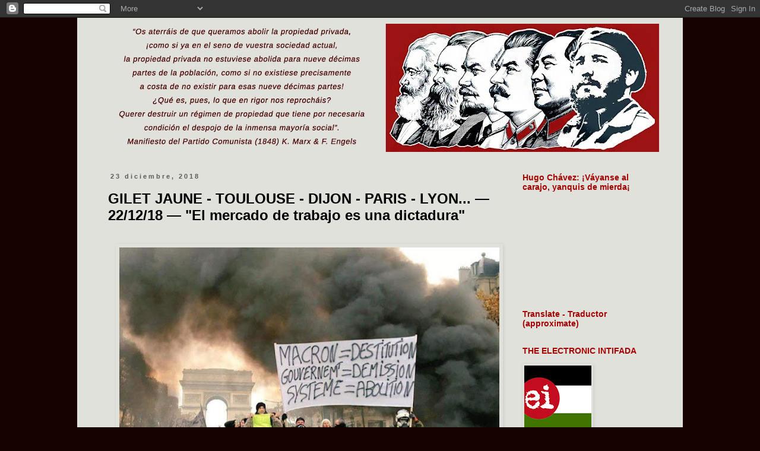

--- FILE ---
content_type: text/html; charset=UTF-8
request_url: https://arrezafe.blogspot.com/2018/12/gilet-jaune-toulouse-dijon-paris-lyon.html
body_size: 42752
content:
<!DOCTYPE html>
<html class='v2' dir='ltr' xmlns='http://www.w3.org/1999/xhtml' xmlns:b='http://www.google.com/2005/gml/b' xmlns:data='http://www.google.com/2005/gml/data' xmlns:expr='http://www.google.com/2005/gml/expr'>
<head>
<link href='https://www.blogger.com/static/v1/widgets/335934321-css_bundle_v2.css' rel='stylesheet' type='text/css'/>
<meta content='width=1100' name='viewport'/>
<meta content='text/html; charset=UTF-8' http-equiv='Content-Type'/>
<meta content='blogger' name='generator'/>
<link href='https://arrezafe.blogspot.com/favicon.ico' rel='icon' type='image/x-icon'/>
<link href='https://arrezafe.blogspot.com/2018/12/gilet-jaune-toulouse-dijon-paris-lyon.html' rel='canonical'/>
<link rel="alternate" type="application/atom+xml" title="a r r e z a f e - Atom" href="https://arrezafe.blogspot.com/feeds/posts/default" />
<link rel="alternate" type="application/rss+xml" title="a r r e z a f e - RSS" href="https://arrezafe.blogspot.com/feeds/posts/default?alt=rss" />
<link rel="service.post" type="application/atom+xml" title="a r r e z a f e - Atom" href="https://www.blogger.com/feeds/3733465470950577475/posts/default" />

<link rel="alternate" type="application/atom+xml" title="a r r e z a f e - Atom" href="https://arrezafe.blogspot.com/feeds/8754056345603396618/comments/default" />
<!--Can't find substitution for tag [blog.ieCssRetrofitLinks]-->
<link href='https://blogger.googleusercontent.com/img/b/R29vZ2xl/AVvXsEg2RTmwfpBxpuId8TvV7fpuXUSaAJ6KZJiufODW84eA-O3oRcSVVxVTqliSW9g89sycKe4cTbmaUNoI3Byou8xDUcWptHV6PZ5CEbiMQxono6aTiND79mnGw-HffD4EaMGAOq-RazQRY-8/s640/7cea8bdf83110c52643742547a555940.jpg' rel='image_src'/>
<meta content='https://arrezafe.blogspot.com/2018/12/gilet-jaune-toulouse-dijon-paris-lyon.html' property='og:url'/>
<meta content='GILET JAUNE - TOULOUSE - DIJON - PARIS - LYON... — 22/12/18 — &quot;El mercado de trabajo es una dictadura&quot;' property='og:title'/>
<meta content='                       &quot;El mercado de trabajo es una dictadura&quot;     Entrevista a Jorge Moruno Danzi      sinpermiso  – 18/12/2018     La obr...' property='og:description'/>
<meta content='https://blogger.googleusercontent.com/img/b/R29vZ2xl/AVvXsEg2RTmwfpBxpuId8TvV7fpuXUSaAJ6KZJiufODW84eA-O3oRcSVVxVTqliSW9g89sycKe4cTbmaUNoI3Byou8xDUcWptHV6PZ5CEbiMQxono6aTiND79mnGw-HffD4EaMGAOq-RazQRY-8/w1200-h630-p-k-no-nu/7cea8bdf83110c52643742547a555940.jpg' property='og:image'/>
<title>
a r r e z a f e: GILET JAUNE - TOULOUSE - DIJON - PARIS - LYON... &#8212; 22/12/18 &#8212; "El mercado de trabajo es una dictadura"
</title>
<style id='page-skin-1' type='text/css'><!--
.status-msg-wrap {visibility:hidden;display:none;}/*
-----------------------------------------------
Blogger Template Style
Name:     Simple
Designer: Josh Peterson
URL:      www.noaesthetic.com
----------------------------------------------- */
/* Variable definitions
====================
<Variable name="keycolor" description="Main Color" type="color" default="#66bbdd"/>
<Group description="Page Text" selector="body">
<Variable name="body.font" description="Font" type="font"
default="normal normal 12px Arial, Tahoma, Helvetica, FreeSans, sans-serif"/>
<Variable name="body.text.color" description="Text Color" type="color" default="#222222"/>
</Group>
<Group description="Backgrounds" selector=".body-fauxcolumns-outer">
<Variable name="body.background.color" description="Outer Background" type="color" default="#66bbdd"/>
<Variable name="content.background.color" description="Main Background" type="color" default="#ffffff"/>
<Variable name="header.background.color" description="Header Background" type="color" default="transparent"/>
</Group>
<Group description="Links" selector=".main-outer">
<Variable name="link.color" description="Link Color" type="color" default="#2288bb"/>
<Variable name="link.visited.color" description="Visited Color" type="color" default="#888888"/>
<Variable name="link.hover.color" description="Hover Color" type="color" default="#33aaff"/>
</Group>
<Group description="Blog Title" selector=".header h1">
<Variable name="header.font" description="Font" type="font"
default="normal normal 60px Arial, Tahoma, Helvetica, FreeSans, sans-serif"/>
<Variable name="header.text.color" description="Title Color" type="color" default="#3399bb" />
</Group>
<Group description="Blog Description" selector=".header .description">
<Variable name="description.text.color" description="Description Color" type="color"
default="#777777" />
</Group>
<Group description="Tabs Text" selector=".tabs-inner .widget li a">
<Variable name="tabs.font" description="Font" type="font"
default="normal normal 14px Arial, Tahoma, Helvetica, FreeSans, sans-serif"/>
<Variable name="tabs.text.color" description="Text Color" type="color" default="#999999"/>
<Variable name="tabs.selected.text.color" description="Selected Color" type="color" default="#000000"/>
</Group>
<Group description="Tabs Background" selector=".tabs-outer .PageList">
<Variable name="tabs.background.color" description="Background Color" type="color" default="#f5f5f5"/>
<Variable name="tabs.selected.background.color" description="Selected Color" type="color" default="#eeeeee"/>
</Group>
<Group description="Post Title" selector="h3.post-title, .comments h4">
<Variable name="post.title.font" description="Font" type="font"
default="normal normal 22px Arial, Tahoma, Helvetica, FreeSans, sans-serif"/>
</Group>
<Group description="Date Header" selector=".date-header">
<Variable name="date.header.color" description="Text Color" type="color"
default="#000000"/>
<Variable name="date.header.background.color" description="Background Color" type="color"
default="transparent"/>
<Variable name="date.header.font" description="Text Font" type="font"
default="normal bold 11px Arial, Tahoma, Helvetica, FreeSans, sans-serif"/>
<Variable name="date.header.padding" description="Date Header Padding" type="string" default="inherit"/>
<Variable name="date.header.letterspacing" description="Date Header Letter Spacing" type="string" default="inherit"/>
<Variable name="date.header.margin" description="Date Header Margin" type="string" default="inherit"/>
</Group>
<Group description="Post Footer" selector=".post-footer">
<Variable name="post.footer.text.color" description="Text Color" type="color" default="#666666"/>
<Variable name="post.footer.background.color" description="Background Color" type="color"
default="#f9f9f9"/>
<Variable name="post.footer.border.color" description="Shadow Color" type="color" default="#eeeeee"/>
</Group>
<Group description="Gadgets" selector="h2">
<Variable name="widget.title.font" description="Title Font" type="font"
default="normal bold 11px Arial, Tahoma, Helvetica, FreeSans, sans-serif"/>
<Variable name="widget.title.text.color" description="Title Color" type="color" default="#000000"/>
<Variable name="widget.alternate.text.color" description="Alternate Color" type="color" default="#999999"/>
</Group>
<Group description="Images" selector=".main-inner">
<Variable name="image.background.color" description="Background Color" type="color" default="#ffffff"/>
<Variable name="image.border.color" description="Border Color" type="color" default="#eeeeee"/>
<Variable name="image.text.color" description="Caption Text Color" type="color" default="#000000"/>
</Group>
<Group description="Accents" selector=".content-inner">
<Variable name="body.rule.color" description="Separator Line Color" type="color" default="#eeeeee"/>
<Variable name="tabs.border.color" description="Tabs Border Color" type="color" default="transparent"/>
</Group>
<Variable name="body.background" description="Body Background" type="background"
color="#170202" default="$(color) none repeat scroll top left"/>
<Variable name="body.background.override" description="Body Background Override" type="string" default=""/>
<Variable name="body.background.gradient.cap" description="Body Gradient Cap" type="url"
default="url(//www.blogblog.com/1kt/simple/gradients_light.png)"/>
<Variable name="body.background.gradient.tile" description="Body Gradient Tile" type="url"
default="url(//www.blogblog.com/1kt/simple/body_gradient_tile_light.png)"/>
<Variable name="content.background.color.selector" description="Content Background Color Selector" type="string" default=".content-inner"/>
<Variable name="content.padding" description="Content Padding" type="length" default="10px" min="0" max="100px"/>
<Variable name="content.padding.horizontal" description="Content Horizontal Padding" type="length" default="10px" min="0" max="100px"/>
<Variable name="content.shadow.spread" description="Content Shadow Spread" type="length" default="40px" min="0" max="100px"/>
<Variable name="content.shadow.spread.webkit" description="Content Shadow Spread (WebKit)" type="length" default="5px" min="0" max="100px"/>
<Variable name="content.shadow.spread.ie" description="Content Shadow Spread (IE)" type="length" default="10px" min="0" max="100px"/>
<Variable name="main.border.width" description="Main Border Width" type="length" default="0" min="0" max="10px"/>
<Variable name="header.background.gradient" description="Header Gradient" type="url" default="none"/>
<Variable name="header.shadow.offset.left" description="Header Shadow Offset Left" type="length" default="-1px" min="-50px" max="50px"/>
<Variable name="header.shadow.offset.top" description="Header Shadow Offset Top" type="length" default="-1px" min="-50px" max="50px"/>
<Variable name="header.shadow.spread" description="Header Shadow Spread" type="length" default="1px" min="0" max="100px"/>
<Variable name="header.padding" description="Header Padding" type="length" default="30px" min="0" max="100px"/>
<Variable name="header.border.size" description="Header Border Size" type="length" default="1px" min="0" max="10px"/>
<Variable name="header.bottom.border.size" description="Header Bottom Border Size" type="length" default="1px" min="0" max="10px"/>
<Variable name="header.border.horizontalsize" description="Header Horizontal Border Size" type="length" default="0" min="0" max="10px"/>
<Variable name="description.text.size" description="Description Text Size" type="string" default="140%"/>
<Variable name="tabs.margin.top" description="Tabs Margin Top" type="length" default="0" min="0" max="100px"/>
<Variable name="tabs.margin.side" description="Tabs Side Margin" type="length" default="30px" min="0" max="100px"/>
<Variable name="tabs.background.gradient" description="Tabs Background Gradient" type="url"
default="url(//www.blogblog.com/1kt/simple/gradients_light.png)"/>
<Variable name="tabs.border.width" description="Tabs Border Width" type="length" default="1px" min="0" max="10px"/>
<Variable name="tabs.bevel.border.width" description="Tabs Bevel Border Width" type="length" default="1px" min="0" max="10px"/>
<Variable name="post.margin.bottom" description="Post Bottom Margin" type="length" default="25px" min="0" max="100px"/>
<Variable name="image.border.small.size" description="Image Border Small Size" type="length" default="2px" min="0" max="10px"/>
<Variable name="image.border.large.size" description="Image Border Large Size" type="length" default="5px" min="0" max="10px"/>
<Variable name="page.width.selector" description="Page Width Selector" type="string" default=".region-inner"/>
<Variable name="page.width" description="Page Width" type="string" default="auto"/>
<Variable name="main.section.margin" description="Main Section Margin" type="length" default="15px" min="0" max="100px"/>
<Variable name="main.padding" description="Main Padding" type="length" default="15px" min="0" max="100px"/>
<Variable name="main.padding.top" description="Main Padding Top" type="length" default="30px" min="0" max="100px"/>
<Variable name="main.padding.bottom" description="Main Padding Bottom" type="length" default="30px" min="0" max="100px"/>
<Variable name="paging.background"
color="#e0e1db"
description="Background of blog paging area" type="background"
default="transparent none no-repeat scroll top center"/>
<Variable name="footer.bevel" description="Bevel border length of footer" type="length" default="0" min="0" max="10px"/>
<Variable name="mobile.background.overlay" description="Mobile Background Overlay" type="string"
default="transparent none repeat scroll top left"/>
<Variable name="mobile.background.size" description="Mobile Background Size" type="string" default="auto"/>
<Variable name="mobile.button.color" description="Mobile Button Color" type="color" default="#ffffff" />
<Variable name="startSide" description="Side where text starts in blog language" type="automatic" default="left"/>
<Variable name="endSide" description="Side where text ends in blog language" type="automatic" default="right"/>
*/
/* Content
----------------------------------------------- */
body {
font: normal normal 12px Arial, Tahoma, Helvetica, FreeSans, sans-serif;
color: #000000;
background: #170202 none repeat scroll top left;
padding: 0 0 0 0;
}
html body .region-inner {
min-width: 0;
max-width: 100%;
width: auto;
}
h2 {
font-size: 22px;
}
a:link {
text-decoration:none;
color: #a50101;
}
a:visited {
text-decoration:none;
color: #a50101;
}
a:hover {
text-decoration:underline;
color: #0f5d29;
}
.body-fauxcolumn-outer .fauxcolumn-inner {
background: transparent none repeat scroll top left;
_background-image: none;
}
.body-fauxcolumn-outer .cap-top {
position: absolute;
z-index: 1;
height: 400px;
width: 100%;
background: #170202 none repeat scroll top left;
}
.body-fauxcolumn-outer .cap-top .cap-left {
width: 100%;
background: transparent none repeat-x scroll top left;
_background-image: none;
}
.content-outer {
-moz-box-shadow: 0 0 0 rgba(0, 0, 0, .15);
-webkit-box-shadow: 0 0 0 rgba(0, 0, 0, .15);
-goog-ms-box-shadow: 0 0 0 #333333;
box-shadow: 0 0 0 rgba(0, 0, 0, .15);
margin-bottom: 1px;
}
.content-inner {
padding: 10px 40px;
}
.content-inner {
background-color: #e0e1db;
}
/* Header
----------------------------------------------- */
.header-outer {
background: #e0e1db none repeat-x scroll 0 -400px;
_background-image: none;
}
.Header h1 {
font: normal bold 60px Verdana, Geneva, sans-serif;
color: #a50101;
text-shadow: 0 0 0 rgba(0, 0, 0, .2);
}
.Header h1 a {
color: #a50101;
}
.Header .description {
font-size: 18px;
color: #000000;
}
.header-inner .Header .titlewrapper {
padding: 22px 0;
}
.header-inner .Header .descriptionwrapper {
padding: 0 0;
}
/* Tabs
----------------------------------------------- */
.tabs-inner .section:first-child {
border-top: 0 solid transparent;
}
.tabs-inner .section:first-child ul {
margin-top: -1px;
border-top: 1px solid transparent;
border-left: 1px solid transparent;
border-right: 1px solid transparent;
}
.tabs-inner .widget ul {
background: transparent none repeat-x scroll 0 -800px;
_background-image: none;
border-bottom: 1px solid transparent;
margin-top: 0;
margin-left: -30px;
margin-right: -30px;
}
.tabs-inner .widget li a {
display: inline-block;
padding: .6em 1em;
font: normal normal 12px Arial, Tahoma, Helvetica, FreeSans, sans-serif;
color: #000000;
border-left: 1px solid #e0e1db;
border-right: 1px solid transparent;
}
.tabs-inner .widget li:first-child a {
border-left: none;
}
.tabs-inner .widget li.selected a, .tabs-inner .widget li a:hover {
color: #a50101;
background-color: #e0e1db;
text-decoration: none;
}
/* Columns
----------------------------------------------- */
.main-outer {
border-top: 0 solid transparent;
}
.fauxcolumn-left-outer .fauxcolumn-inner {
border-right: 1px solid transparent;
}
.fauxcolumn-right-outer .fauxcolumn-inner {
border-left: 1px solid transparent;
}
/* Headings
----------------------------------------------- */
div.widget > h2,
div.widget h2.title {
margin: 0 0 1em 0;
font: normal bold 14px 'Trebuchet MS',Trebuchet,Verdana,sans-serif;
color: #a50101;
}
/* Widgets
----------------------------------------------- */
.widget .zippy {
color: #5d2a0f;
text-shadow: 2px 2px 1px rgba(0, 0, 0, .1);
}
.widget .popular-posts ul {
list-style: none;
}
/* Posts
----------------------------------------------- */
h2.date-header {
font: normal bold 11px Arial, Tahoma, Helvetica, FreeSans, sans-serif;
}
.date-header span {
background-color: #e0e1db;
color: #5c5b5a;
padding: 0.4em;
letter-spacing: 3px;
margin: inherit;
}
.main-inner {
padding-top: 35px;
padding-bottom: 65px;
}
.main-inner .column-center-inner {
padding: 0 0;
}
.main-inner .column-center-inner .section {
margin: 0 1em;
}
.post {
margin: 0 0 45px 0;
}
h3.post-title, .comments h4 {
font: normal bold 24px Arial, Tahoma, Helvetica, FreeSans, sans-serif;
margin: .75em 0 0;
}
.post-body {
font-size: 110%;
line-height: 1.4;
position: relative;
}
.post-body img, .post-body .tr-caption-container, .Profile img, .Image img,
.BlogList .item-thumbnail img {
padding: 2px;
background: rgba(0, 0, 0, 0);
border: 1px solid rgba(0, 0, 0, 0);
-moz-box-shadow: 1px 1px 5px rgba(0, 0, 0, .1);
-webkit-box-shadow: 1px 1px 5px rgba(0, 0, 0, .1);
box-shadow: 1px 1px 5px rgba(0, 0, 0, .1);
}
.post-body img, .post-body .tr-caption-container {
padding: 5px;
}
.post-body .tr-caption-container {
color: #464444;
}
.post-body .tr-caption-container img {
padding: 0;
background: transparent;
border: none;
-moz-box-shadow: 0 0 0 rgba(0, 0, 0, .1);
-webkit-box-shadow: 0 0 0 rgba(0, 0, 0, .1);
box-shadow: 0 0 0 rgba(0, 0, 0, .1);
}
.post-header {
margin: 0 0 1.5em;
line-height: 1.6;
font-size: 90%;
}
.post-footer {
margin: 20px -2px 0;
padding: 5px 10px;
color: #666666;
background-color: #e8e9e1;
border-bottom: 1px solid #520000;
line-height: 1.6;
font-size: 90%;
}
#comments .comment-author {
padding-top: 1.5em;
border-top: 1px solid transparent;
background-position: 0 1.5em;
}
#comments .comment-author:first-child {
padding-top: 0;
border-top: none;
}
.avatar-image-container {
margin: .2em 0 0;
}
#comments .avatar-image-container img {
border: 1px solid rgba(0, 0, 0, 0);
}
/* Comments
----------------------------------------------- */
.comments .comments-content .icon.blog-author {
background-repeat: no-repeat;
background-image: url([data-uri]);
}
.comments .comments-content .loadmore a {
border-top: 1px solid #5d2a0f;
border-bottom: 1px solid #5d2a0f;
}
.comments .comment-thread.inline-thread {
background-color: #e8e9e1;
}
.comments .continue {
border-top: 2px solid #5d2a0f;
}
/* Accents
---------------------------------------------- */
.section-columns td.columns-cell {
border-left: 1px solid transparent;
}
.blog-pager {
background: transparent url(//www.blogblog.com/1kt/simple/paging_dot.png) repeat-x scroll top center;
}
.blog-pager-older-link, .home-link,
.blog-pager-newer-link {
background-color: #e0e1db;
padding: 5px;
}
.footer-outer {
border-top: 1px dashed #bbbbbb;
}
/* Mobile
----------------------------------------------- */
body.mobile  {
background-size: auto;
}
.mobile .body-fauxcolumn-outer {
background: transparent none repeat scroll top left;
}
.mobile .body-fauxcolumn-outer .cap-top {
background-size: 100% auto;
}
.mobile .content-outer {
-webkit-box-shadow: 0 0 3px rgba(0, 0, 0, .15);
box-shadow: 0 0 3px rgba(0, 0, 0, .15);
}
.mobile .tabs-inner .widget ul {
margin-left: 0;
margin-right: 0;
}
.mobile .post {
margin: 0;
}
.mobile .main-inner .column-center-inner .section {
margin: 0;
}
.mobile .date-header span {
padding: 0.1em 10px;
margin: 0 -10px;
}
.mobile h3.post-title {
margin: 0;
}
.mobile .blog-pager {
background: transparent none no-repeat scroll top center;
}
.mobile .footer-outer {
border-top: none;
}
.mobile .main-inner, .mobile .footer-inner {
background-color: #e0e1db;
}
.mobile-index-contents {
color: #000000;
}
.mobile-link-button {
background-color: #a50101;
}
.mobile-link-button a:link, .mobile-link-button a:visited {
color: #e0e1db;
}
.mobile .tabs-inner .section:first-child {
border-top: none;
}
.mobile .tabs-inner .PageList .widget-content {
background-color: #e0e1db;
color: #a50101;
border-top: 1px solid transparent;
border-bottom: 1px solid transparent;
}
.mobile .tabs-inner .PageList .widget-content .pagelist-arrow {
border-left: 1px solid transparent;
}
.status-msg-wrap {visibility:hidden;display:none;}
.status-msg-wrap {visibility:hidden;display:none;}
--></style>
<style id='template-skin-1' type='text/css'><!--
body {
min-width: 1020px;
}
.content-outer, .content-fauxcolumn-outer, .region-inner {
min-width: 1020px;
max-width: 1020px;
_width: 1020px;
}
.main-inner .columns {
padding-left: 0;
padding-right: 260px;
}
.main-inner .fauxcolumn-center-outer {
left: 0;
right: 260px;
/* IE6 does not respect left and right together */
_width: expression(this.parentNode.offsetWidth -
parseInt("0") -
parseInt("260px") + 'px');
}
.main-inner .fauxcolumn-left-outer {
width: 0;
}
.main-inner .fauxcolumn-right-outer {
width: 260px;
}
.main-inner .column-left-outer {
width: 0;
right: 100%;
margin-left: -0;
}
.main-inner .column-right-outer {
width: 260px;
margin-right: -260px;
}
#layout {
min-width: 0;
}
#layout .content-outer {
min-width: 0;
width: 800px;
}
#layout .region-inner {
min-width: 0;
width: auto;
}
--></style>
<link href='https://www.blogger.com/dyn-css/authorization.css?targetBlogID=3733465470950577475&amp;zx=bdea3ba7-b95d-4a15-b27b-727395d02ceb' media='none' onload='if(media!=&#39;all&#39;)media=&#39;all&#39;' rel='stylesheet'/><noscript><link href='https://www.blogger.com/dyn-css/authorization.css?targetBlogID=3733465470950577475&amp;zx=bdea3ba7-b95d-4a15-b27b-727395d02ceb' rel='stylesheet'/></noscript>
<meta name='google-adsense-platform-account' content='ca-host-pub-1556223355139109'/>
<meta name='google-adsense-platform-domain' content='blogspot.com'/>

<link rel="stylesheet" href="https://fonts.googleapis.com/css2?display=swap&family=Archivo+Black&family=Grenze+Gotisch&family=Arial+Black&family=Black+Ops+One&family=Fredoka+One&family=Russo+One&family=Alfa+Slab+One&family=Dancing+Script&family=Open+Sans&family=Rubik+Mono+One"></head>
<body class='loading'>
<div class='navbar section' id='navbar' name='Barra de navegación'><div class='widget Navbar' data-version='1' id='Navbar1'><script type="text/javascript">
    function setAttributeOnload(object, attribute, val) {
      if(window.addEventListener) {
        window.addEventListener('load',
          function(){ object[attribute] = val; }, false);
      } else {
        window.attachEvent('onload', function(){ object[attribute] = val; });
      }
    }
  </script>
<div id="navbar-iframe-container"></div>
<script type="text/javascript" src="https://apis.google.com/js/platform.js"></script>
<script type="text/javascript">
      gapi.load("gapi.iframes:gapi.iframes.style.bubble", function() {
        if (gapi.iframes && gapi.iframes.getContext) {
          gapi.iframes.getContext().openChild({
              url: 'https://www.blogger.com/navbar/3733465470950577475?po\x3d8754056345603396618\x26origin\x3dhttps://arrezafe.blogspot.com',
              where: document.getElementById("navbar-iframe-container"),
              id: "navbar-iframe"
          });
        }
      });
    </script><script type="text/javascript">
(function() {
var script = document.createElement('script');
script.type = 'text/javascript';
script.src = '//pagead2.googlesyndication.com/pagead/js/google_top_exp.js';
var head = document.getElementsByTagName('head')[0];
if (head) {
head.appendChild(script);
}})();
</script>
</div></div>
<div class='body-fauxcolumns'>
<div class='fauxcolumn-outer body-fauxcolumn-outer'>
<div class='cap-top'>
<div class='cap-left'></div>
<div class='cap-right'></div>
</div>
<div class='fauxborder-left'>
<div class='fauxborder-right'></div>
<div class='fauxcolumn-inner'>
</div>
</div>
<div class='cap-bottom'>
<div class='cap-left'></div>
<div class='cap-right'></div>
</div>
</div>
</div>
<div class='content'>
<div class='content-fauxcolumns'>
<div class='fauxcolumn-outer content-fauxcolumn-outer'>
<div class='cap-top'>
<div class='cap-left'></div>
<div class='cap-right'></div>
</div>
<div class='fauxborder-left'>
<div class='fauxborder-right'></div>
<div class='fauxcolumn-inner'>
</div>
</div>
<div class='cap-bottom'>
<div class='cap-left'></div>
<div class='cap-right'></div>
</div>
</div>
</div>
<div class='content-outer'>
<div class='content-cap-top cap-top'>
<div class='cap-left'></div>
<div class='cap-right'></div>
</div>
<div class='fauxborder-left content-fauxborder-left'>
<div class='fauxborder-right content-fauxborder-right'></div>
<div class='content-inner'>
<header>
<div class='header-outer'>
<div class='header-cap-top cap-top'>
<div class='cap-left'></div>
<div class='cap-right'></div>
</div>
<div class='fauxborder-left header-fauxborder-left'>
<div class='fauxborder-right header-fauxborder-right'></div>
<div class='region-inner header-inner'>
<div class='header section' id='header' name='Cabecera'><div class='widget Header' data-version='1' id='Header1'>
<div id='header-inner'>
<a href='https://arrezafe.blogspot.com/' style='display: block'>
<img alt='a r r e z a f e' height='216px; ' id='Header1_headerimg' src='https://blogger.googleusercontent.com/img/a/AVvXsEjrdw_BAdUXTN9N2QxB3sv9TOA9jLTxo03_D4JbbMpF-FLHsoqxC6A6ZQd3S-dMWKk0IE9F6W-XA7Sz7AidT1DK3Bbd0FARkXv9VyVR4Qxecb4cGMMjIt0AddF4hm1QpjQZtf3_OGEH1VXrqyasKv8esymcI2jDlpXhtxGU7Nq8JBuShRkADjwGZzJjCyg=s940' style='display: block' width='940px; '/>
</a>
</div>
</div></div>
</div>
</div>
<div class='header-cap-bottom cap-bottom'>
<div class='cap-left'></div>
<div class='cap-right'></div>
</div>
</div>
</header>
<div class='tabs-outer'>
<div class='tabs-cap-top cap-top'>
<div class='cap-left'></div>
<div class='cap-right'></div>
</div>
<div class='fauxborder-left tabs-fauxborder-left'>
<div class='fauxborder-right tabs-fauxborder-right'></div>
<div class='region-inner tabs-inner'>
<div class='tabs no-items section' id='crosscol' name='Multicolumnas'></div>
<div class='tabs no-items section' id='crosscol-overflow' name='Cross-Column 2'></div>
</div>
</div>
<div class='tabs-cap-bottom cap-bottom'>
<div class='cap-left'></div>
<div class='cap-right'></div>
</div>
</div>
<div class='main-outer'>
<div class='main-cap-top cap-top'>
<div class='cap-left'></div>
<div class='cap-right'></div>
</div>
<div class='fauxborder-left main-fauxborder-left'>
<div class='fauxborder-right main-fauxborder-right'></div>
<div class='region-inner main-inner'>
<div class='columns fauxcolumns'>
<div class='fauxcolumn-outer fauxcolumn-center-outer'>
<div class='cap-top'>
<div class='cap-left'></div>
<div class='cap-right'></div>
</div>
<div class='fauxborder-left'>
<div class='fauxborder-right'></div>
<div class='fauxcolumn-inner'>
</div>
</div>
<div class='cap-bottom'>
<div class='cap-left'></div>
<div class='cap-right'></div>
</div>
</div>
<div class='fauxcolumn-outer fauxcolumn-left-outer'>
<div class='cap-top'>
<div class='cap-left'></div>
<div class='cap-right'></div>
</div>
<div class='fauxborder-left'>
<div class='fauxborder-right'></div>
<div class='fauxcolumn-inner'>
</div>
</div>
<div class='cap-bottom'>
<div class='cap-left'></div>
<div class='cap-right'></div>
</div>
</div>
<div class='fauxcolumn-outer fauxcolumn-right-outer'>
<div class='cap-top'>
<div class='cap-left'></div>
<div class='cap-right'></div>
</div>
<div class='fauxborder-left'>
<div class='fauxborder-right'></div>
<div class='fauxcolumn-inner'>
</div>
</div>
<div class='cap-bottom'>
<div class='cap-left'></div>
<div class='cap-right'></div>
</div>
</div>
<!-- corrects IE6 width calculation -->
<div class='columns-inner'>
<div class='column-center-outer'>
<div class='column-center-inner'>
<div class='main section' id='main' name='Principal'><div class='widget Blog' data-version='1' id='Blog1'>
<div class='blog-posts hfeed'>

                                        <div class="date-outer">
                                      
<h2 class='date-header'>
<span>
23 diciembre, 2018
</span>
</h2>

                                        <div class="date-posts">
                                      
<div class='post-outer'>
<div class='post hentry uncustomized-post-template' itemprop='blogPost' itemscope='itemscope' itemtype='http://schema.org/BlogPosting'>
<meta content='https://blogger.googleusercontent.com/img/b/R29vZ2xl/AVvXsEg2RTmwfpBxpuId8TvV7fpuXUSaAJ6KZJiufODW84eA-O3oRcSVVxVTqliSW9g89sycKe4cTbmaUNoI3Byou8xDUcWptHV6PZ5CEbiMQxono6aTiND79mnGw-HffD4EaMGAOq-RazQRY-8/s640/7cea8bdf83110c52643742547a555940.jpg' itemprop='image_url'/>
<meta content='3733465470950577475' itemprop='blogId'/>
<meta content='8754056345603396618' itemprop='postId'/>
<a name='8754056345603396618'></a>
<h3 class='post-title entry-title' itemprop='name'>
GILET JAUNE - TOULOUSE - DIJON - PARIS - LYON... &#8212; 22/12/18 &#8212; "El mercado de trabajo es una dictadura"
</h3>
<div class='post-header'>
<div class='post-header-line-1'></div>
</div>
<div class='post-body entry-content' id='post-body-8754056345603396618' itemprop='description articleBody'>
<div class="separator" style="clear: both; text-align: center;">
<br /></div>
<div class="separator" style="clear: both; text-align: center;">
<a href="https://blogger.googleusercontent.com/img/b/R29vZ2xl/AVvXsEg2RTmwfpBxpuId8TvV7fpuXUSaAJ6KZJiufODW84eA-O3oRcSVVxVTqliSW9g89sycKe4cTbmaUNoI3Byou8xDUcWptHV6PZ5CEbiMQxono6aTiND79mnGw-HffD4EaMGAOq-RazQRY-8/s1600/7cea8bdf83110c52643742547a555940.jpg" imageanchor="1" style="margin-left: 1em; margin-right: 1em;"><img border="0" data-original-height="500" data-original-width="728" height="438" src="https://blogger.googleusercontent.com/img/b/R29vZ2xl/AVvXsEg2RTmwfpBxpuId8TvV7fpuXUSaAJ6KZJiufODW84eA-O3oRcSVVxVTqliSW9g89sycKe4cTbmaUNoI3Byou8xDUcWptHV6PZ5CEbiMQxono6aTiND79mnGw-HffD4EaMGAOq-RazQRY-8/s640/7cea8bdf83110c52643742547a555940.jpg" width="640" /></a></div>
<br />
<br />
<iframe allow="accelerometer; autoplay; encrypted-media; gyroscope; picture-in-picture" allowfullscreen="" frameborder="0" height="455" src="https://www.youtube.com/embed/S-UGfss3KFw" width="700"></iframe>

<br />
<br />
<br />
<iframe allow="accelerometer; autoplay; encrypted-media; gyroscope; picture-in-picture" allowfullscreen="" frameborder="0" height="455" src="https://www.youtube.com/embed/SM1OdcOkR1E" width="700"></iframe><br />
<br />
<br />
<iframe allow="accelerometer; autoplay; encrypted-media; gyroscope; picture-in-picture" allowfullscreen="" frameborder="0" height="455" src="https://www.youtube.com/embed/WAQMhey5zkE" width="700"></iframe><br />
<br />
<br />
<iframe allow="accelerometer; autoplay; encrypted-media; gyroscope; picture-in-picture" allowfullscreen="" frameborder="0" height="455" src="https://www.youtube.com/embed/OsF00yCOCfA" width="700"></iframe><br />
<br />
<br />
<div align="JUSTIFY" style="line-height: 200%; margin-bottom: 0cm; margin-left: 2.04cm; margin-right: 2.01cm;">
<span style="font-family: &quot;arial&quot; , sans-serif; font-size: large;"><b><br /></b></span></div>
<div style="line-height: 200%; margin-bottom: 0cm; margin-left: 2.04cm; margin-right: 2.01cm; text-align: center;">
<span style="font-family: &quot;arial&quot; , sans-serif; font-size: x-large;"><b>"El mercado de
trabajo es una dictadura"</b></span></div>
<div align="JUSTIFY" style="font-weight: normal; line-height: 200%; margin-bottom: 0cm; margin-left: 2.04cm; margin-right: 2.01cm;">
<span style="font-family: &quot;arial&quot; , sans-serif;"><span style="font-size: medium;"><br /></span></span></div>
<div align="JUSTIFY" style="font-weight: normal; line-height: 200%; margin-bottom: 0cm; margin-left: 2.04cm; margin-right: 2.01cm;">
<span style="font-family: &quot;arial&quot; , sans-serif;"><span style="font-size: medium;">Entrevista a <b><span style="color: #274e13;">Jorge
Moruno Danzi </span></b></span></span>
</div>
<div align="JUSTIFY" style="font-weight: normal; line-height: 200%; margin-bottom: 0cm; margin-left: 2.04cm; margin-right: 2.01cm;">
<span style="font-family: &quot;arial&quot; , sans-serif;"><span style="font-size: medium;"><b><br /></b></span></span></div>
<div align="JUSTIFY" style="font-weight: normal; line-height: 200%; margin-bottom: 0cm; margin-left: 2.04cm; margin-right: 2.01cm;">
<span style="font-family: &quot;arial&quot; , sans-serif;"><span style="font-size: medium;"><span style="font-size: medium;"><b><a href="http://www.sinpermiso.info/textos/el-mercado-de-trabajo-es-una-dictadura-entrevista">sinpermiso</a></b></span>
&#8211; </span><span style="color: #666666;">18/12/2018</span></span></div>
<div align="JUSTIFY" style="font-weight: normal; line-height: 200%; margin-bottom: 0cm; margin-left: 2.04cm; margin-right: 2.01cm;">
<span style="font-family: &quot;arial&quot; , sans-serif;"><span style="font-size: medium;"><br /></span></span></div>
<div align="JUSTIFY" style="font-weight: normal; line-height: 200%; margin-bottom: 0cm; margin-left: 2.04cm; margin-right: 2.01cm;">
<span style="font-family: &quot;arial&quot; , sans-serif;"><span style="font-size: medium;">La obra del sociólogo y
escritor Jorge Moruno (Madrid, 1982) constituye una fuerte crítica a
la manera en que el sistema capitalista ha gestionado las fuerzas del
trabajo, y en especial a los discursos y categorías filosóficas de
los que se ha servido para legitimar esta gestión.</span></span></div>
<div align="JUSTIFY" style="font-weight: normal; line-height: 200%; margin-bottom: 0cm; margin-left: 2.04cm; margin-right: 2.01cm;">
<br /></div>
<div align="JUSTIFY" style="font-weight: normal; line-height: 200%; margin-bottom: 0cm; margin-left: 2.04cm; margin-right: 2.01cm;">
<span style="font-family: &quot;arial&quot; , sans-serif;"><span style="font-size: medium;">Su último libro,
titulado 'No tengo tiempo. Geografías de la precariedad', es una
ácida descripción del panorama sociolaboral contemporáneo, y en
buena medida es también una denuncia del lenguaje eufemístico con
el que el neoliberalismo maquilla la demolición de los derechos de
los trabajadores que está favoreciendo de hecho.</span></span></div>
<div align="JUSTIFY" style="font-weight: normal; line-height: 200%; margin-bottom: 0cm; margin-left: 2.04cm; margin-right: 2.01cm;">
<br /></div>
<div align="JUSTIFY" style="font-weight: normal; line-height: 200%; margin-bottom: 0cm; margin-left: 2.04cm; margin-right: 2.01cm;">
<span style="font-family: &quot;arial&quot; , sans-serif;"><span style="font-size: medium;">A lo largo de la
entrevista, analizamos sus perspectivas sobre el mercado actual del
trabajo, las raíces ideológicas que alimentan su funcionamiento y
las posibles soluciones para esa enfermedad sociolaboral que es la
precariedad, cuyo efecto sobre la salud del ser humano como colectivo
es ya notable a nivel global. La entrevista la realizó David Romero.</span></span></div>
<div align="JUSTIFY" style="font-weight: normal; line-height: 200%; margin-bottom: 0cm; margin-left: 2.04cm; margin-right: 2.01cm;">
<br /></div>
<div align="JUSTIFY" style="font-weight: normal; line-height: 200%; margin-bottom: 0cm; margin-left: 2.04cm; margin-right: 2.01cm;">
<span style="font-family: &quot;arial&quot; , sans-serif;"><span style="font-size: medium;"><b>RT</b>: &#191;Crees que
hoy aún puede decirse que el trabajo dignifica al hombre?</span></span></div>
<div align="JUSTIFY" style="font-weight: normal; line-height: 200%; margin-bottom: 0cm; margin-left: 2.04cm; margin-right: 2.01cm;">
<br /></div>
<div align="JUSTIFY" style="font-weight: normal; line-height: 200%; margin-bottom: 0cm; margin-left: 2.04cm; margin-right: 2.01cm;">
<span style="font-family: &quot;arial&quot; , sans-serif;"><span style="font-size: medium;"><b>J.M</b>.: Cuando
hablamos de "trabajo" debemos aclarar a qué nos referimos.
No hacemos alusión a la etimología que lo asocia a la fatiga del
campo, tampoco al sentido redentor cristiano, ni siquiera a la
capacidad humana de producir objetos para su consumo: nos referimos
al trabajo en su forma social específica que inaugura la modernidad
capitalista y abre un modo inédito de concebir la riqueza. Dentro de
esta relación social, el trabajo se presenta de diferentes maneras a
lo largo del tiempo, aunque siempre dentro de una misma dinámica
inmanente al capitalismo.</span></span></div>
<div align="JUSTIFY" style="font-weight: normal; line-height: 200%; margin-bottom: 0cm; margin-left: 2.04cm; margin-right: 2.01cm;">
<br /></div>
<div align="JUSTIFY" style="font-weight: normal; line-height: 200%; margin-bottom: 0cm; margin-left: 2.04cm; margin-right: 2.01cm;">
<span style="font-family: &quot;arial&quot; , sans-serif;"><span style="font-size: medium;">Así pues, hay que
entender al empleo como una de las formas que adopta el trabajo
moderno. El empleo conlleva un trabajo remunerado, pero también es
mucho más, y concierne a un periodo histórico del siglo XX, desde
después de la II Guerra Mundial hasta los años 80. El empleo fue,
en esa época, el verdadero eje vertebrador de las sociedades salidas
de la posguerra. Tener un empleo era sinónimo de acceso a la
condición de ciudadanía, de tener unos ingresos estables y
suficientes, unas garantías, unas certidumbres. Por lo tanto, el
empleo era considerado una fuente de seguridad en una sociedad no
exenta de conflictos. Es esa modalidad del trabajo como empleo la que
entró en una profunda crisis en los años 80, que ahora hemos visto
cómo se ha recrudecido con la crisis de 2008. A día de hoy, no se
puede decir que tener un trabajo te dé garantías ni una condición
mínima de ciudadanía. Esa relación entre una cosa y otra, que era
la base de los consensos sociales y del contrato social, se ha
quebrado.</span></span></div>
<div align="JUSTIFY" style="font-weight: normal; line-height: 200%; margin-bottom: 0cm; margin-left: 2.04cm; margin-right: 2.01cm;">
<br /></div>
<div align="JUSTIFY" style="font-weight: normal; line-height: 200%; margin-bottom: 0cm; margin-left: 2.04cm; margin-right: 2.01cm;">
<span style="font-family: &quot;arial&quot; , sans-serif;"><span style="font-size: medium;"><b>RT</b>: &#191;Nos ha
llevado esa quiebra a un escenario en el que la única libertad
posible es la de tener dinero?</span></span></div>
<div align="JUSTIFY" style="font-weight: normal; line-height: 200%; margin-bottom: 0cm; margin-left: 2.04cm; margin-right: 2.01cm;">
<br /></div>
<div align="JUSTIFY" style="font-weight: normal; line-height: 200%; margin-bottom: 0cm; margin-left: 2.04cm; margin-right: 2.01cm;">
<span style="font-family: &quot;arial&quot; , sans-serif;"><span style="font-size: medium;"><b>J.M</b>.: También se
ha desplazado el sentido de lo que nos hace ser libres, de lo que
hace falta para ser considerado un ciudadano libre. El liberalismo
provoca un desplazamiento desde la idea de un estado interventor que
garantiza una serie de derechos y una serie de servicios públicos a
una situación en la que todos esos derechos tienen que "salir a
bolsa", de alguna manera, porque para el pensamiento neoliberal
son "riquezas vírgenes" que aún no se han mercantilizado.</span></span></div>
<div align="JUSTIFY" style="font-weight: normal; line-height: 200%; margin-bottom: 0cm; margin-left: 2.04cm; margin-right: 2.01cm;">
<br /></div>
<div align="JUSTIFY" style="font-weight: normal; line-height: 200%; margin-bottom: 0cm; margin-left: 2.04cm; margin-right: 2.01cm;">
<span style="font-family: &quot;arial&quot; , sans-serif;"><span style="font-size: medium;">Eso es lo que está, por
ejemplo, detrás de esa retórica tan típica de los EE.UU., en la
que cuando hablan de sanidad privada hablan de "la libertad para
elegir tu médico"&#8230; o se cuestionan "por qué no tengo la
libertad de no pagar impuestos y disponer de todo mi dinero"...
Eso acaba derivando en una sociedad que te dice: "Vas a poder
acceder a algo si te lo puedes pagar, y el que no se lo pueda pagar,
que se joda, porque es su problema, porque es su culpa, y porque hay
que recompensar a los que tienen más éxito y apartar a los que
fracasan, porque son pobres y culpables de su propia pobreza".
Ese es de alguna manera el mensaje inconsciente que opera detrás de
esta modalidad de libertad.</span></span></div>
<div align="JUSTIFY" style="font-weight: normal; line-height: 200%; margin-bottom: 0cm; margin-left: 2.04cm; margin-right: 2.01cm;">
<br /></div>
<div align="JUSTIFY" style="font-weight: normal; line-height: 200%; margin-bottom: 0cm; margin-left: 2.04cm; margin-right: 2.01cm;">
<span style="font-family: &quot;arial&quot; , sans-serif;"><span style="font-size: medium;">De ahí se pasa a la idea
de libertad como no-interferencia. Es decir, "yo puedo hacer lo
que quiera siempre que disponga de los medios que me permitan poder
hacerlo". Y ese medio se llama dinero. Y esa libertad se
sustenta siempre sobre la no-libertad de otros, porque para que tú
puedas hacer lo que quieras, tienes que comprar el tiempo de otros
que no pueden hacer lo que quieren porque trabajan para darte ese
servicio. En ese complejo sistema de relaciones y jerarquías en la
distribución de los tiempos, &#8211;donde el rentista se coloca en la
cúspide&#8211; uno puede estar en un momento dado sin libertad,
cumpliendo su horario de trabajo, y cuando sale puede comprar el
tiempo de otro. Por ejemplo, alguien puede estar ocho horas
trabajando, y al salir, al volver a casa, llamar a un repartidor
(comprar el tiempo de esa persona) para que le traiga comida a
domicilio.</span></span></div>
<div align="JUSTIFY" style="font-weight: normal; line-height: 200%; margin-bottom: 0cm; margin-left: 2.04cm; margin-right: 2.01cm;">
<br /></div>
<div align="JUSTIFY" style="font-weight: normal; line-height: 200%; margin-bottom: 0cm; margin-left: 2.04cm; margin-right: 2.01cm;">
<span style="font-family: &quot;arial&quot; , sans-serif;"><span style="font-size: medium;">La cadena global de
cuidados muestra esta jerarquía temporal de forma amplia: mujeres
que dejan a sus hijos y los ponen en manos de familiares mujeres,
para irse a la otra parte del mundo a cuidar a los hijos de otras
personas. En este funcionamiento la libertad siempre se percibe desde
el lugar del que gasta el dinero, pero normalmente, los que gastan el
dinero, son los mismos que tienen que conseguir dinero vendiendo su
propia libertad, generalmente a bajo precio. Esos precios baratos,
bajo el concepto de 'low cost', surgen precisamente de la precariedad
que el consumidor también sufre como trabajador, con bajos salarios,
malas condiciones de trabajo&#8230;</span></span></div>
<div align="JUSTIFY" style="font-weight: normal; line-height: 200%; margin-bottom: 0cm; margin-left: 2.04cm; margin-right: 2.01cm;">
<br /></div>
<div align="JUSTIFY" style="font-weight: normal; line-height: 200%; margin-bottom: 0cm; margin-left: 2.04cm; margin-right: 2.01cm;">
<span style="font-family: &quot;arial&quot; , sans-serif;"><span style="font-size: medium;">Esa competición por
bajar los precios, al que beneficia realmente es al que gana mucho
dinero. El resto es una cadena de precariedad donde aquel que tiene
pocos ingresos se ve abocado a consumir productos 'low cost'. Por
ejemplo, el que tiene poco dinero y quiere viajar, utiliza Ryanair,
que es un pozo de precariedad, pero al mismo tiempo ofrece la
posibilidad de viajar a los trabajadores precarios&#8230; Entonces, &#191;Cómo
salir de este circuito de la precariedad que se ha instalado como
modelo social imperante?</span></span></div>
<div align="JUSTIFY" style="font-weight: normal; line-height: 200%; margin-bottom: 0cm; margin-left: 2.04cm; margin-right: 2.01cm;">
<br /></div>
<div align="JUSTIFY" style="font-weight: normal; line-height: 200%; margin-bottom: 0cm; margin-left: 2.04cm; margin-right: 2.01cm;">
<span style="font-family: &quot;arial&quot; , sans-serif;"><span style="font-size: medium;"><b>RT</b>: Aprovecho para
devolverle la pregunta: &#191;Cómo se podría salir de esta situación?</span></span></div>
<div align="JUSTIFY" style="font-weight: normal; line-height: 200%; margin-bottom: 0cm; margin-left: 2.04cm; margin-right: 2.01cm;">
<br /></div>
<div align="JUSTIFY" style="font-weight: normal; line-height: 200%; margin-bottom: 0cm; margin-left: 2.04cm; margin-right: 2.01cm;">
<span style="font-family: &quot;arial&quot; , sans-serif;"><span style="font-size: medium;"><b>J.M</b>.: Uno de los
asuntos fundamentales está en decidir en base a qué se construye la
aspiración, el deseo. Cómo nos queremos ver a nosotros mismos, cómo
nos queremos proyectar. Eso determina cómo configurar las bases y
valores de un modo de convivencia. Si queremos pensar que todos
podemos ser especiales y únicos y que la libertad consiste en hacer
lo que uno quiere porque tiene dinero, configuramos un modelo de
libertad que en la práctica excluye a cada vez más capas de la
población. Las creencias no nacen necesariamente de los hechos, su
persistencia tampoco desaparece con ellos: una aspiración por la
"libertad" en la que se anima a "aprovechar las
oportunidades", dando a entender que el modelo debe premiar a
quien más gana y sancionar a quien menos gana, puede ser hegemónica
aun cuando son más los que pierden.</span></span></div>
<div align="JUSTIFY" style="font-weight: normal; line-height: 200%; margin-bottom: 0cm; margin-left: 2.04cm; margin-right: 2.01cm;">
<br /></div>
<div align="JUSTIFY" style="font-weight: normal; line-height: 200%; margin-bottom: 0cm; margin-left: 2.04cm; margin-right: 2.01cm;">
<span style="font-family: &quot;arial&quot; , sans-serif;"><span style="font-size: medium;">Las relaciones funcionan,
no porque oculten la verdadera realidad que de conocerse todo
cambiaría; lo hacen porque tejen la experiencia dentro de un
imaginario y de una forma de vida. Una ficción &#8211;recuerda el
filósofo francés Jacques Rancière&#8211; no es un mundo inventado: es
la manera en la que los seres humanos nos ubicamos y damos sentido a
la realidad, esto es, a la conexión entre sujetos, acciones,
acontecimientos, etcétera. En definitiva, la ficción es el modo en
el que damos sentido a lo vivido. En mi opinión hay que defender un
modelo de libertad incorporado en una ficción, en la que todas las
personas tengan el mismo derecho a ejercerla, en lugar de la salida
reaccionaria que excluye. Aristóteles ya entendía los regímenes
políticos en términos de acceso al tiempo y la renta. Por eso decía
que "la democracia es el tiempo libre de los pobres".</span></span></div>
<div align="JUSTIFY" style="font-weight: normal; line-height: 200%; margin-bottom: 0cm; margin-left: 2.04cm; margin-right: 2.01cm;">
<br /></div>
<div align="JUSTIFY" style="font-weight: normal; line-height: 200%; margin-bottom: 0cm; margin-left: 2.04cm; margin-right: 2.01cm;">
<span style="font-family: &quot;arial&quot; , sans-serif;"><span style="font-size: medium;"><b>RT</b>: Tu último
libro se llama, precisamente, 'No tengo tiempo. Geografías de la
precariedad'&#8230; &#191;Es la falta de tiempo el criterio para señalar la
precariedad?</span></span></div>
<div align="JUSTIFY" style="font-weight: normal; line-height: 200%; margin-bottom: 0cm; margin-left: 2.04cm; margin-right: 2.01cm;">
<br /></div>
<div align="JUSTIFY" style="font-weight: normal; line-height: 200%; margin-bottom: 0cm; margin-left: 2.04cm; margin-right: 2.01cm;">
<span style="font-family: &quot;arial&quot; , sans-serif;"><span style="font-size: medium;"><b>J.M</b>.: Marx decía
que el tiempo es el espacio donde se desarrolla el hombre, y que
aquellos que solo tienen tiempo para comer, dormir y trabajar sin
tiempo libre tenían una vida peor que la de las bestias de carga.
Por eso solo democratizando el tiempo somos capaces de pensar la
democracia, porque tener tiempo es la condición fundamental y
necesaria para poder elegir realmente, y poder decidir. En el entorno
laboral se habla mucho de flexibilidad. Y la flexibilidad no es mala:
la cuestión es quién decide la flexibilidad.</span></span></div>
<div align="JUSTIFY" style="font-weight: normal; line-height: 200%; margin-bottom: 0cm; margin-left: 2.04cm; margin-right: 2.01cm;">
<br /></div>
<div align="JUSTIFY" style="font-weight: normal; line-height: 200%; margin-bottom: 0cm; margin-left: 2.04cm; margin-right: 2.01cm;">
<span style="font-family: &quot;arial&quot; , sans-serif;"><span style="font-size: medium;">Si una persona tiene una
fuerte dependencia a trabajar de lo que sea, de lo que salga, en un
mundo en el que si no tienes un empleo eres una mercancía obsoleta,
excluida del circuito del dinero, no tienes ninguna libertad de
elección. El mercado del trabajo es una dictadura. De hecho, en el
80% de las ofertas de empleo en España no informan del salario, y si
lo preguntas en una entrevista de trabajo te pueden mirar mal, y
quizá te descartan. Cuando solo se puede acceder a los medios de
vida si antes se accede al empleo, pero el empleo es una realidad
cada vez más frágil e insuficiente, se provoca un desgarro que
genera cada vez una mayor cantidad de gente superflua, excluida o en
el precipicio. Si antes se entendía que el empleo era una fuente de
seguridad y acceso a la ciudadanía, el empleo precario contemporáneo
llega a invertir su significado, y se convierte en una fuente de
inseguridad, de incertidumbre y de inestabilidad. Una sociedad con
más tiempo seguro, con más garantías, es una sociedad que crece y
avanza más.</span></span></div>
<div align="JUSTIFY" style="font-weight: normal; line-height: 200%; margin-bottom: 0cm; margin-left: 2.04cm; margin-right: 2.01cm;">
<br /></div>
<div align="JUSTIFY" style="font-weight: normal; line-height: 200%; margin-bottom: 0cm; margin-left: 2.04cm; margin-right: 2.01cm;">
<span style="font-family: &quot;arial&quot; , sans-serif;"><span style="font-size: medium;"><b>RT:</b> &#191;Y el
emprendimiento, la iniciativa privada, el autoempleo&#8230; se perfilan
como buenas opciones en este contexto sociolaboral?</span></span></div>
<div align="JUSTIFY" style="font-weight: normal; line-height: 200%; margin-bottom: 0cm; margin-left: 2.04cm; margin-right: 2.01cm;">
<br /></div>
<div align="JUSTIFY" style="font-weight: normal; line-height: 200%; margin-bottom: 0cm; margin-left: 2.04cm; margin-right: 2.01cm;">
<span style="font-family: &quot;arial&quot; , sans-serif;"><span style="font-size: medium;"><b>J.M</b>.: Este <i>remake</i>
del siglo XIX incluye también una insistencia parecida en focalizar
la figura del éxito personal y la importancia del carácter
laborioso del trabajador. Ante una crisis estructural de la forma de
empleo, se anima a que la gente "aproveche sus oportunidades"
y se atreva a "ser libre" para tomar las riendas de sus
vida. Lo cierto es que ese traslado de la responsabilidad a la
soledad del individuo agrieta las condiciones de vida y se convierte
en su reverso: en España son los autónomos quienes más problemas
encuentran para adaptar su horario laboral a sus compromisos sociales
y familiares.</span></span></div>
<div align="JUSTIFY" style="font-weight: normal; line-height: 200%; margin-bottom: 0cm; margin-left: 2.04cm; margin-right: 2.01cm;">
<br /></div>
<div align="JUSTIFY" style="font-weight: normal; line-height: 200%; margin-bottom: 0cm; margin-left: 2.04cm; margin-right: 2.01cm;">
<span style="font-family: &quot;arial&quot; , sans-serif;"><span style="font-size: medium;">Según el organismo
europeo Eurofound, la media de trabajo a la semana de los
autoempleados es mayor que la de los empleados; más de la mitad
supera los 5 días de trabajo a la semana. También es más alta la
probabilidad entre los autoempleados, de trabajar los fines de semana
y en turno de noche así como de ejercer trabajos "atípicos".
En España, el conjunto de los autoempleados tienen un 25% de riesgo
de pobreza. Se constata así la relación entre aumento del
autoempleo y aumento de la pobreza laboral, cuando además, la mitad
de los autoempleados en la Unión Europea de los 28, indican que no
cuentan con seguridad financiera en caso de enfermedad.</span></span></div>
<div align="JUSTIFY" style="font-weight: normal; line-height: 200%; margin-bottom: 0cm; margin-left: 2.04cm; margin-right: 2.01cm;">
<br /></div>
<div align="JUSTIFY" style="font-weight: normal; line-height: 200%; margin-bottom: 0cm; margin-left: 2.04cm; margin-right: 2.01cm;">
<span style="font-family: &quot;arial&quot; , sans-serif;"><span style="font-size: medium;">Sin embargo, al igual que
ocurre con la flexibilidad, lo importante son las relaciones sociales
donde las cosas toman sentido: Lenin decía que el capitalismo
aplasta la iniciativa emprendedora del 99% de la sociedad. Lo podemos
ver de la siguiente manera: en realidad lo que tenemos es un tope, un
lastre, un modelo productivo que está por debajo de las
cualificaciones de la sociedad, y que impide a las personas
desarrollar su talento y su creatividad, precisamente porque consumen
su tiempo en trabajos de los que dependen para vivir. &#191;Cuánto
talento nos estamos perdiendo en esa gente que se ve obligada a
aceptar condiciones miserables, en lugar de poder desarrollar
proyectos inteligentes y beneficiar así a la sociedad?</span></span></div>
<div align="JUSTIFY" style="font-weight: normal; line-height: 200%; margin-bottom: 0cm; margin-left: 2.04cm; margin-right: 2.01cm;">
<br /></div>
<div align="JUSTIFY" style="font-weight: normal; line-height: 200%; margin-bottom: 0cm; margin-left: 2.04cm; margin-right: 2.01cm;">
<span style="font-family: &quot;arial&quot; , sans-serif;"><span style="font-size: medium;">La sociedad avanza más,
y es más segura, cuanto más tiempo libera de la dependencia al
trabajo. Vivimos en una sociedad que cada vez libera más tiempo,
gracias a la productividad que permiten los avances tecnológicos,
pero paradójicamente cada vez obliga a más gente, con más
intensidad y con mayores niveles de dependencia, a tener que trabajar
por un salario para pagar por cosas por las que antes no tenía que
pagar. Porque esa misma falta de tiempo hace que más aspectos de
nuestra vida "salgan a la venta" y se externalicen
actividades para las que ya no hay tiempo.</span></span></div>
<div align="JUSTIFY" style="font-weight: normal; line-height: 200%; margin-bottom: 0cm; margin-left: 2.04cm; margin-right: 2.01cm;">
<br /></div>
<div align="JUSTIFY" style="line-height: 200%; margin-bottom: 0cm; margin-left: 2.04cm; margin-right: 2.01cm;">
<span style="font-family: &quot;arial&quot; , sans-serif;"><span style="font-size: medium;">Por ejemplo, como no se
tiene tiempo, se puede contratar a través de una 'app' personas que
nos saquen a pasear al perro, se puede alquilar la amistad de un
amigo, o contratar los servicios de una madre para que cuide de tu
hijo.  <b>En el capitalismo se buscan soluciones a una realidad infame
sin cuestionar nunca lo infame que es esa realidad.</b> Por una simple
razón: si bien la necesidad humana no tiene que ser satisfecha a
través de una mercancía, sí es cierto que toda mercancía existe
si es capaz de satisfacer una necesidad. Lo importante no es
satisfacer, sino hacerlo a través de la mercancía.</span></span></div>
<div align="JUSTIFY" style="font-weight: normal; line-height: 200%; margin-bottom: 0cm; margin-left: 2.04cm; margin-right: 2.01cm;">
<br /></div>
<div align="JUSTIFY" style="line-height: 200%; margin-bottom: 0cm; margin-left: 2.04cm; margin-right: 2.01cm;">
<span style="font-family: &quot;arial&quot; , sans-serif;"><span style="font-size: medium;">La jerarquía capitalista
del tiempo demuestra que no es una cosa natural, sino una relación
social: aquellos aspectos fundamentales para el desarrollo de la vida
resultan ser los que menos se valoran en el capitalismo: los
cuidados, la limpieza y la alimentación. Son tres sectores muy
precarios, en los que trabajan muchos inmigrantes sin papeles,
jóvenes o mujeres, y es el tiempo menos valorado del mercado, a la
par que un asesor financiero puede estar ganando millones. <b>El
capitalismo es una relación social que no busca el bien común, sino
acrecentar el capital y multiplicar el dinero, y reproducirse a sí
mismo y a sus relaciones infinitamente</b>.</span></span></div>
<div align="JUSTIFY" style="font-weight: normal; line-height: 200%; margin-bottom: 0cm; margin-left: 2.04cm; margin-right: 2.01cm;">
<br /></div>
<div align="JUSTIFY" style="font-weight: normal; line-height: 200%; margin-bottom: 0cm; margin-left: 2.04cm; margin-right: 2.01cm;">
<span style="font-family: &quot;arial&quot; , sans-serif;"><span style="font-size: medium;"><b>RT</b>: &#191;Qué
escenario nos espera en un mundo tecnologizado en el que cada vez va
a haber más habitantes y menos puestos de trabajo a desempeñar por
personas?</span></span></div>
<div align="JUSTIFY" style="font-weight: normal; line-height: 200%; margin-bottom: 0cm; margin-left: 2.04cm; margin-right: 2.01cm;">
<br /></div>
<div align="JUSTIFY" style="font-weight: normal; line-height: 200%; margin-bottom: 0cm; margin-left: 2.04cm; margin-right: 2.01cm;">
<span style="font-family: &quot;arial&quot; , sans-serif;"><span style="font-size: medium;"><b>J.M</b>.: Los informes
de los organismos oficiales, como el del CES (Consejo Económico y
Social) alertan de la posibilidad de altos porcentajes de paro junto
con la escasez de mano de obra. Esto se debería a una disparidad
entre las habilidades requeridas y las ofrecidas, en una tesitura
donde el 44% de la población europea no cuenta con las habilidades
digitales básicas requeridas.</span></span></div>
<div align="JUSTIFY" style="font-weight: normal; line-height: 200%; margin-bottom: 0cm; margin-left: 2.04cm; margin-right: 2.01cm;">
<br /></div>
<div align="JUSTIFY" style="font-weight: normal; line-height: 200%; margin-bottom: 0cm; margin-left: 2.04cm; margin-right: 2.01cm;">
<span style="font-family: &quot;arial&quot; , sans-serif;"><span style="font-size: medium;">Sin embargo, se suele
asumir un axioma según el cual "el futuro" es un 'telos',
un propósito ya determinado, sobre el cual nada puede hacer la
acción humana; se presenta como una verdad evidente que no se
discute. De esta forma, solo queda adaptarse al mercado, reciclarse y
prepararse para las ofertas de trabajos que hoy desconocemos, pero el
modelo es el que es.</span></span></div>
<div align="JUSTIFY" style="font-weight: normal; line-height: 200%; margin-bottom: 0cm; margin-left: 2.04cm; margin-right: 2.01cm;">
<br /></div>
<div align="JUSTIFY" style="font-weight: normal; line-height: 200%; margin-bottom: 0cm; margin-left: 2.04cm; margin-right: 2.01cm;">
<span style="font-family: &quot;arial&quot; , sans-serif;"><span style="font-size: medium;">Independientemente de si
existe o no una transición entre trabajos destruidos y nuevos
creados &#8211;cosa que, de suceder, nunca será lo mismo que ya fue&#8211;
el ejemplo histórico muestra que la clase trabajadora no observó
beneficios durante un siglo. Lo cierto es que las tecnologías se
incorporan para una finalidad concreta y lo hacen dentro de unos
límites ecológicos.</span></span></div>
<div align="JUSTIFY" style="font-weight: normal; line-height: 200%; margin-bottom: 0cm; margin-left: 2.04cm; margin-right: 2.01cm;">
<br /></div>
<div align="JUSTIFY" style="font-weight: normal; line-height: 200%; margin-bottom: 0cm; margin-left: 2.04cm; margin-right: 2.01cm;">
<span style="font-family: &quot;arial&quot; , sans-serif;"><span style="font-size: medium;">A día de hoy las
tecnologías no se han usado con la finalidad de mejorar la vida de
las personas &#8211;esto ha sido fruto del conflicto&#8211;, sino bajo un
único incentivo: reducir el trabajo pagado, intensificar el
existente y elaborar nuevos dispositivos de control sobre la fuerza
de trabajo. El teléfono móvil es una prueba de eso. Por otro lado,
en el capitalismo, la introducción de tecnología en el trabajo solo
aparece cuando es capaz de reducir costes, de hecho, los salarios
bajos y la falta de derechos dificultan su introducción. La pregunta
es qué se hace con el tiempo que liberan las máquinas, quién se
adueña de los datos y para qué finalidad.</span></span></div>
<div align="JUSTIFY" style="font-weight: normal; line-height: 200%; margin-bottom: 0cm; margin-left: 2.04cm; margin-right: 2.01cm;">
<br /></div>
<div align="JUSTIFY" style="font-weight: normal; line-height: 200%; margin-bottom: 0cm; margin-left: 2.04cm; margin-right: 2.01cm;">
<span style="font-family: &quot;arial&quot; , sans-serif;"><span style="font-size: medium;"><b>RT</b>: &#191;Qué cambios
consideras que se deberían introducir a partir de este momento?</span></span></div>
<div align="JUSTIFY" style="font-weight: normal; line-height: 200%; margin-bottom: 0cm; margin-left: 2.04cm; margin-right: 2.01cm;">
<br /></div>
<div align="JUSTIFY" style="font-weight: normal; line-height: 200%; margin-bottom: 0cm; margin-left: 2.04cm; margin-right: 2.01cm;">
<span style="font-family: &quot;arial&quot; , sans-serif;"><span style="font-size: medium;"><b>J.M</b>.: Hay que
tener claro que no vale "recalentar en el microondas" los
imaginarios del pasado: hay que forjar un mundo de nuevo, un sentido
de pertenencia nuevo y un horizonte nuevo de emancipación, sin por
ello hacer tabla rasa con lo aprendido en el pasado. Es necesario
recuperar el peso de las grandes palabras y llenarlas de valores y
contenidos: seguridad, libertad, igualdad. Hay que establecer nuevos
criterios de ciudadanía y nuevos criterios emancipatorios, que
desvinculen los derechos del hecho de tener o no un trabajo.</span></span></div>
<div align="JUSTIFY" style="font-weight: normal; line-height: 200%; margin-bottom: 0cm; margin-left: 2.04cm; margin-right: 2.01cm;">
<br /></div>
<div align="JUSTIFY" style="font-weight: normal; line-height: 200%; margin-bottom: 0cm; margin-left: 2.04cm; margin-right: 2.01cm;">
<span style="font-family: &quot;arial&quot; , sans-serif;"><span style="font-size: medium;">Estoy hablando de
disociar los ingresos del trabajo, de garantizar un bien básico como
la vivienda&#8230; Robespierre decía que "el derecho a la
existencia es la primera ley social, que debe prevalecer sobre el
resto de leyes". Es necesario dotar de un suelo básico de
dignidad a toda la población por el mero hecho de haber nacido. Hace
falta garantizar ese derecho a la existencia que permita a la
población poder ampliar su margen de libertad para poder decidir en
igualdad, y tener la seguridad suficiente como para no tener que
aceptar condiciones miserables. Hay que elevar el nivel de vida para
forzar las transformaciones, pero las medidas, e incluso un gobierno,
poco pueden hacer en ausencia de un cambio en los criterios que rigen
los tipos de aspiración. En esa transformación, el ecologismo y el
feminismo son fundamentales para entender un nuevo concepto de
libertad que siente las bases de un 'New Green Deal'.</span></span></div>
<div align="JUSTIFY" style="font-weight: normal; line-height: 200%; margin-bottom: 0cm; margin-left: 2.04cm; margin-right: 2.01cm;">
<br /></div>
<div align="JUSTIFY" style="font-weight: normal; line-height: 200%; margin-bottom: 0cm; margin-left: 2.04cm; margin-right: 2.01cm;">
<span style="font-family: &quot;arial&quot; , sans-serif;"><span style="font-size: medium;"><b>RT</b>: &#191;Está
hablando también, y en concreto, de la necesidad de instaurar una
renta básica, por ejemplo?</span></span></div>
<div align="JUSTIFY" style="font-weight: normal; line-height: 200%; margin-bottom: 0cm; margin-left: 2.04cm; margin-right: 2.01cm;">
<br /></div>
<div align="JUSTIFY" style="font-weight: normal; line-height: 200%; margin-bottom: 0cm; margin-left: 2.04cm; margin-right: 2.01cm;">
<span style="font-family: &quot;arial&quot; , sans-serif;"><span style="font-size: medium;"><b>J.M</b>.: La renta
básica, efectivamente, se tendría que incorporar a esta idea de
derecho de existencia. En sí misma puede tener muchos sentidos y
existe una batalla política por definir su sentido. Para mí, su
sentido sería garantizar el tiempo a quienes no tienen tiempo,
porque eso es garantizar la democracia. Así tendría una verdadera
función emancipadora. Elon Musk decía hace poco que para cambiar el
mundo hay que trabajar más de 40 horas, el decía que había que
trabajar entre 80 y cien horas. &#161;Y en realidad es completamente al
revés! Solo se puede cambiar el mundo si tenemos más tiempo, si
trabajamos menos horas. Es todo lo contrario.</span></span></div>
<div align="JUSTIFY" style="font-weight: normal; line-height: 200%; margin-bottom: 0cm; margin-left: 2.04cm; margin-right: 2.01cm;">
<br /></div>
<div align="JUSTIFY" style="font-weight: normal; line-height: 200%; margin-bottom: 0cm; margin-left: 2.04cm; margin-right: 2.01cm;">
<span style="font-family: &quot;arial&quot; , sans-serif;"><span style="font-size: medium;">El trabajo es una
relación social de total dependencia sobre la base de la supuesta
libertad, porque el trabajador es libre, no es un esclavo, no está
24 horas sometido al patrón. "Eres libre de trabajar de lo que
quieras", te dicen, pero estás obligado a trabajar de algo para
poder sobrevivir, lo que implica poder convertirse en una mercancía
que no consigue venderse. Además es mentira, obviamente, eso de que
"puedes trabajar de lo que quieras".</span></span></div>
<div align="JUSTIFY" style="font-weight: normal; line-height: 200%; margin-bottom: 0cm; margin-left: 2.04cm; margin-right: 2.01cm;">
<br /></div>
<div align="JUSTIFY" style="font-weight: normal; line-height: 200%; margin-bottom: 0cm; margin-left: 2.04cm; margin-right: 2.01cm;">
<span style="font-family: &quot;arial&quot; , sans-serif;"><span style="font-size: medium;">Hay que darle la vuelta a
lo que decía el fundador de Glovo, Óscar Pierre, cuando afirmaba
que "en el futuro la gente tendrá múltiples vías de
ingresos"&#8230; pues sí: va a ser completamente necesario
garantizar el derecho a la vivienda a renta básica, a la movilidad&#8230;,
porque los salarios no son suficientes, y si no generan estabilidad,
hay que buscar otros mecanismos. Solo hay dos salidas: una es tener
muchos empleos para conseguir poco dinero, y otra es trabajar cada
vez menos para vivir cada vez mejor.</span></span></div>
<div align="JUSTIFY" style="font-weight: normal; line-height: 200%; margin-bottom: 0cm; margin-left: 2.04cm; margin-right: 2.01cm;">
<br /></div>
<div align="JUSTIFY" style="font-weight: normal; line-height: 200%; margin-bottom: 0cm; margin-left: 2.04cm; margin-right: 2.01cm;">
<span style="font-family: &quot;arial&quot; , sans-serif;"><span style="font-size: medium;"><b>RT</b>: Ese relato de
neoliberal sobre la libertad que menciona era uno de los aspectos de
la postmodernidad capitalista que usted criticó en su libro
anterior. &#191;En qué fundamenta su crítica?</span></span></div>
<div align="JUSTIFY" style="font-weight: normal; line-height: 200%; margin-bottom: 0cm; margin-left: 2.04cm; margin-right: 2.01cm;">
<br /></div>
<div align="JUSTIFY" style="font-weight: normal; line-height: 200%; margin-bottom: 0cm; margin-left: 2.04cm; margin-right: 2.01cm;">
<span style="font-family: &quot;arial&quot; , sans-serif;"><span style="font-size: medium;"><b>J.M</b>.: Es una
suerte de perversión invertida de Mayo del 68, donde te dicen: ahora
eres libre de la fábrica, ahora tú mismo eres una marca, una marca
propia en un mercado en el que tienes que construirte a ti mismo y
realizarte personalmente. Y para eso tienes que ser un <i>'doer'</i>
["hacedor", en inglés], tienes que estar constantemente en
un negocio porque tu vida es un negocio, y si nadie te conoce no
existes. Te dicen que "la vida es como escalar el Everest",
te dicen que "solo estás tú, y si no puedes cambiar el mundo,
mejor cámbiate a ti mismo"&#8230; En esta batalla, en esta especie
de 'Juegos del Hambre' en los que vivimos, se genera ese co-relato
donde de repente tú eres el dueño de tu propia vida y no hay nadie
más.</span></span></div>
<div align="JUSTIFY" style="font-weight: normal; line-height: 200%; margin-bottom: 0cm; margin-left: 2.04cm; margin-right: 2.01cm;">
<br /></div>
<div align="JUSTIFY" style="font-weight: normal; line-height: 200%; margin-bottom: 0cm; margin-left: 2.04cm; margin-right: 2.01cm;">
<span style="font-family: &quot;arial&quot; , sans-serif;"><span style="font-size: medium;">En ese mundo desaparecen
las mallas colectivas, las formas de sostenimiento colectivo, los
derechos y todo lo demás, porque solo estás tú ante el mundo.
Lejos de darte la oportunidad de "ser el artífice de tu propia
escultura", lo que están haciendo es convertir lo que antes era
una seguridad colectiva en un riesgo individual, en el que además,
si no tienes éxito, se te hace culpable de tu fracaso. Hay todo un
sistema cultural de libros, publicaciones y medios de comunicación
que inoculan constantemente esta ideología, este espíritu. La
pregunta entonces no es solo cómo, sino también por qué. Los
libros de autoayuda aparecen con fuerza en la crisis del 29, lo que
nos lleva a pensar que en tiempos de crisis existe una necesidad de
huir de aquello que produce tristeza. Que esto se traduzca en libros
de autoayuda, sectas evangelistas, en el espíritu del 'lobo de Wall
Street', o en la demanda de mejoras democráticas, no viene inscrito
en la naturaleza. Se trata de reivindicar,  como hacía José Carlos
Mariátegui [pensador y escritor peruano], un optimismo no
conformista.</span></span></div>
<div align="JUSTIFY" style="font-weight: normal; line-height: 200%; margin-bottom: 0cm; margin-left: 2.04cm; margin-right: 2.01cm;">
<br /></div>
<div align="JUSTIFY" style="font-weight: normal; line-height: 200%; margin-bottom: 0cm; margin-left: 2.04cm; margin-right: 2.01cm;">
<span style="font-family: &quot;arial&quot; , sans-serif;"><span style="font-size: medium;"><b>RT</b>: &#191;Cuál es en
tu opinión la carencia más grave y peligrosa de nuestra cultura, de
nuestra forma de vivir hoy en día?</span></span></div>
<div align="JUSTIFY" style="font-weight: normal; line-height: 200%; margin-bottom: 0cm; margin-left: 2.04cm; margin-right: 2.01cm;">
<br /></div>
<div align="JUSTIFY" style="font-weight: normal; line-height: 200%; margin-bottom: 0cm; margin-left: 2.04cm; margin-right: 2.01cm;">
<span style="font-family: &quot;arial&quot; , sans-serif;"><span style="font-size: medium;"><b>J.M</b>.: Pues la
disparidad que hay entre las posibilidades de garantizar la dignidad
al conjunto de la sociedad y la manera en la cual esto no se produce,
y los peligros reaccionarios que esto acarrea. Tenemos riqueza y
recursos suficientes para vivir todos mejor trabajando menos, pero
vivimos en una sociedad donde sin trabajo no eres nada, y al mismo
tiempo te obligan a trabajar cada vez más, cuanto más se complica
vivir del trabajo.</span></span></div>
<div align="JUSTIFY" style="font-weight: normal; line-height: 200%; margin-bottom: 0cm; margin-left: 2.04cm; margin-right: 2.01cm;">
<br /></div>
<div align="JUSTIFY" style="font-weight: normal; line-height: 200%; margin-bottom: 0cm; margin-left: 2.04cm; margin-right: 2.01cm;">
<span style="font-family: &quot;arial&quot; , sans-serif;"><span style="font-size: medium;">Tenemos que avanzar hacia
una sociedad que formule otros criterios de riqueza. Ya no nos valen
los medidores actuales. &#191;Cómo puede ser que haya tanta riqueza y,
al mismo tiempo, tanta exclusión y tanta precariedad? Si no se
atiende a esta situación de una forma de vida ofreciendo otra mejor,
podemos caer en la reunión del odio que excluye, atravesado por el
resentimiento.</span></span></div>
<div align="JUSTIFY" style="font-weight: normal; line-height: 200%; margin-bottom: 0cm; margin-left: 2.04cm; margin-right: 2.01cm;">
<br /></div>
<br />
<iframe allow="accelerometer; autoplay; encrypted-media; gyroscope; picture-in-picture" allowfullscreen="" frameborder="0" height="455" src="https://www.youtube.com/embed/26efY2nYvU0" width="700"></iframe><br />
<br />
<br />
<div style='clear: both;'></div>
</div>
<div class='post-footer'>
<div class='post-footer-line post-footer-line-1'>
<span class='post-author vcard'>
Publicado por
<span class='fn' itemprop='author' itemscope='itemscope' itemtype='http://schema.org/Person'>
<meta content='https://www.blogger.com/profile/17339350574917360205' itemprop='url'/>
<a class='g-profile' href='https://www.blogger.com/profile/17339350574917360205' rel='author' title='author profile'>
<span itemprop='name'>
Juan
</span>
</a>
</span>
</span>
<span class='post-timestamp'>
en
<meta content='https://arrezafe.blogspot.com/2018/12/gilet-jaune-toulouse-dijon-paris-lyon.html' itemprop='url'/>
<a class='timestamp-link' href='https://arrezafe.blogspot.com/2018/12/gilet-jaune-toulouse-dijon-paris-lyon.html' rel='bookmark' title='permanent link'>
<abbr class='published' itemprop='datePublished' title='2018-12-23T19:29:00+01:00'>
12/23/2018
</abbr>
</a>
</span>
<span class='reaction-buttons'>
</span>
<span class='post-comment-link'>
</span>
<span class='post-backlinks post-comment-link'>
</span>
<span class='post-icons'>
<span class='item-action'>
<a href='https://www.blogger.com/email-post/3733465470950577475/8754056345603396618' title='Enviar entrada por correo electrónico'>
<img alt='' class='icon-action' height='13' src='//img1.blogblog.com/img/icon18_email.gif' width='18'/>
</a>
</span>
<span class='item-control blog-admin pid-199671395'>
<a href='https://www.blogger.com/post-edit.g?blogID=3733465470950577475&postID=8754056345603396618&from=pencil' title='Editar entrada'>
<img alt='' class='icon-action' height='18' src='//img2.blogblog.com/img/icon18_edit_allbkg.gif' width='18'/>
</a>
</span>
</span>
<div class='post-share-buttons goog-inline-block'>
<a class='goog-inline-block share-button sb-email' href='https://www.blogger.com/share-post.g?blogID=3733465470950577475&postID=8754056345603396618&target=email' target='_blank' title='Enviar por correo electrónico'>
<span class='share-button-link-text'>
Enviar por correo electrónico
</span>
</a>
<a class='goog-inline-block share-button sb-blog' href='https://www.blogger.com/share-post.g?blogID=3733465470950577475&postID=8754056345603396618&target=blog' onclick='window.open(this.href, "_blank", "height=270,width=475"); return false;' target='_blank' title='Escribe un blog'>
<span class='share-button-link-text'>
Escribe un blog
</span>
</a>
<a class='goog-inline-block share-button sb-twitter' href='https://www.blogger.com/share-post.g?blogID=3733465470950577475&postID=8754056345603396618&target=twitter' target='_blank' title='Compartir en X'>
<span class='share-button-link-text'>
Compartir en X
</span>
</a>
<a class='goog-inline-block share-button sb-facebook' href='https://www.blogger.com/share-post.g?blogID=3733465470950577475&postID=8754056345603396618&target=facebook' onclick='window.open(this.href, "_blank", "height=430,width=640"); return false;' target='_blank' title='Compartir con Facebook'>
<span class='share-button-link-text'>
Compartir con Facebook
</span>
</a>
<a class='goog-inline-block share-button sb-pinterest' href='https://www.blogger.com/share-post.g?blogID=3733465470950577475&postID=8754056345603396618&target=pinterest' target='_blank' title='Compartir en Pinterest'>
<span class='share-button-link-text'>
Compartir en Pinterest
</span>
</a>
</div>
</div>
<div class='post-footer-line post-footer-line-2'>
<span class='post-labels'>
Etiquetas:
<a href='https://arrezafe.blogspot.com/search/label/22%2F12%2F2018' rel='tag'>
22/12/2018
</a>

                                              ,
                                            
<a href='https://arrezafe.blogspot.com/search/label/capitalismo' rel='tag'>
capitalismo
</a>

                                              ,
                                            
<a href='https://arrezafe.blogspot.com/search/label/dictadura' rel='tag'>
dictadura
</a>

                                              ,
                                            
<a href='https://arrezafe.blogspot.com/search/label/DIJON' rel='tag'>
DIJON
</a>

                                              ,
                                            
<a href='https://arrezafe.blogspot.com/search/label/France' rel='tag'>
France
</a>

                                              ,
                                            
<a href='https://arrezafe.blogspot.com/search/label/GILET%20JAUNE' rel='tag'>
GILET JAUNE
</a>

                                              ,
                                            
<a href='https://arrezafe.blogspot.com/search/label/Jorge%20Moruno%20Danzi' rel='tag'>
Jorge Moruno Danzi
</a>

                                              ,
                                            
<a href='https://arrezafe.blogspot.com/search/label/LYON' rel='tag'>
LYON
</a>

                                              ,
                                            
<a href='https://arrezafe.blogspot.com/search/label/mercado%20de%20trabajo' rel='tag'>
mercado de trabajo
</a>

                                              ,
                                            
<a href='https://arrezafe.blogspot.com/search/label/TOULOUSE' rel='tag'>
TOULOUSE
</a>
</span>
</div>
<div class='post-footer-line post-footer-line-3'>
<span class='post-location'>
</span>
</div>
</div>
</div>
<div class='comments' id='comments'>
<a name='comments'></a>
<h4>
5 comentarios
                                    :
                                  </h4>
<div class='comments-content'>
<script async='async' src='' type='text/javascript'></script>
<script type='text/javascript'>
                                  (function() {
                                    var items = null;
                                    var msgs = null;
                                    var config = {};
                                    // <![CDATA[
                                    var cursor = null;
                                    if (items && items.length > 0) {
                                      cursor = parseInt(items[items.length - 1].timestamp) + 1;
                                    }
                                    var bodyFromEntry = function(entry) {
                                      if (entry.gd$extendedProperty) {
                                        for (var k in entry.gd$extendedProperty) {
                                          if (entry.gd$extendedProperty[k].name == 'blogger.contentRemoved') {
                                            return '<span class="deleted-comment">' + entry.content.$t + '</span>';
                                          }
                                        }
                                      }
                                      return entry.content.$t;
                                    }
                                    var parse = function(data) {
                                      cursor = null;
                                      var comments = [];
                                      if (data && data.feed && data.feed.entry) {
                                        for (var i = 0, entry; entry = data.feed.entry[i]; i++) {
                                          var comment = {};
                                          // comment ID, parsed out of the original id format
                                          var id = /blog-(\d+).post-(\d+)/.exec(entry.id.$t);
                                          comment.id = id ? id[2] : null;
                                          comment.body = bodyFromEntry(entry);
                                          comment.timestamp = Date.parse(entry.published.$t) + '';
                                          if (entry.author && entry.author.constructor === Array) {
                                            var auth = entry.author[0];
                                            if (auth) {
                                              comment.author = {
                                                name: (auth.name ? auth.name.$t : undefined),
                                                profileUrl: (auth.uri ? auth.uri.$t : undefined),
                                                avatarUrl: (auth.gd$image ? auth.gd$image.src : undefined)
                                              };
                                            }
                                          }
                                          if (entry.link) {
                                            if (entry.link[2]) {
                                              comment.link = comment.permalink = entry.link[2].href;
                                            }
                                            if (entry.link[3]) {
                                              var pid = /.*comments\/default\/(\d+)\?.*/.exec(entry.link[3].href);
                                              if (pid && pid[1]) {
                                                comment.parentId = pid[1];
                                              }
                                            }
                                          }
                                          comment.deleteclass = 'item-control blog-admin';
                                          if (entry.gd$extendedProperty) {
                                            for (var k in entry.gd$extendedProperty) {
                                              if (entry.gd$extendedProperty[k].name == 'blogger.itemClass') {
                                                comment.deleteclass += ' ' + entry.gd$extendedProperty[k].value;
                                              } else if (entry.gd$extendedProperty[k].name == 'blogger.displayTime') {
                                                comment.displayTime = entry.gd$extendedProperty[k].value;
                                              }
                                            }
                                          }
                                          comments.push(comment);
                                        }
                                      }
                                      return comments;
                                    };
                                    var paginator = function(callback) {
                                      if (hasMore()) {
                                        var url = config.feed + '?alt=json&v=2&orderby=published&reverse=false&max-results=50';
                                        if (cursor) {
                                          url += '&published-min=' + new Date(cursor).toISOString();
                                        }
                                        window.bloggercomments = function(data) {
                                          var parsed = parse(data);
                                          cursor = parsed.length < 50 ? null
                                          : parseInt(parsed[parsed.length - 1].timestamp) + 1
                                          callback(parsed);
                                          window.bloggercomments = null;
                                        }
                                        url += '&callback=bloggercomments';
                                        var script = document.createElement('script');
                                        script.type = 'text/javascript';
                                        script.src = url;
                                        document.getElementsByTagName('head')[0].appendChild(script);
                                      }
                                    };
                                    var hasMore = function() {
                                      return !!cursor;
                                    };
                                    var getMeta = function(key, comment) {
                                      if ('iswriter' == key) {
                                        var matches = !!comment.author
                                        && comment.author.name == config.authorName
                                        && comment.author.profileUrl == config.authorUrl;
                                        return matches ? 'true' : '';
                                      } else if ('deletelink' == key) {
                                        return config.baseUri + '/delete-comment.g?blogID='
                                        + config.blogId + '&postID=' + comment.id;
                                      } else if ('deleteclass' == key) {
                                        return comment.deleteclass;
                                      }
                                      return '';
                                    };
                                    var replybox = null;
                                    var replyUrlParts = null;
                                    var replyParent = undefined;
                                    var onReply = function(commentId, domId) {
                                      if (replybox == null) {
                                        // lazily cache replybox, and adjust to suit this style:
                                        replybox = document.getElementById('comment-editor');
                                        if (replybox != null) {
                                          replybox.height = '250px';
                                          replybox.style.display = 'block';
                                          replyUrlParts = replybox.src.split('#');
                                        }
                                      }
                                      if (replybox && (commentId !== replyParent)) {
                                        replybox.src = '';
                                        document.getElementById(domId).insertBefore(replybox, null);
                                        replybox.src = replyUrlParts[0]
                                        + (commentId ? '&parentID=' + commentId : '')
                                        + '#' + replyUrlParts[1];
                                        replyParent = commentId;
                                      }
                                    };
                                    var hash = (window.location.hash || '#').substring(1);
                                    var startThread, targetComment;
                                    if (/^comment-form_/.test(hash)) {
                                      startThread = hash.substring('comment-form_'.length);
                                    } else if (/^c[0-9]+$/.test(hash)) {
                                      targetComment = hash.substring(1);
                                    }
                                    // Configure commenting API:
                                    var configJso = {
                                      'maxDepth': config.maxThreadDepth
                                    };
                                    var provider = {
                                      'id': config.postId,
                                      'data': items,
                                      'loadNext': paginator,
                                      'hasMore': hasMore,
                                      'getMeta': getMeta,
                                      'onReply': onReply,
                                      'rendered': true,
                                      'initComment': targetComment,
                                      'initReplyThread': startThread,
                                      'config': configJso,
                                      'messages': msgs
                                    };
                                    var render = function() {
                                      if (window.goog && window.goog.comments) {
                                        var holder = document.getElementById('comment-holder');
                                        window.goog.comments.render(holder, provider);
                                      }
                                    };
                                    // render now, or queue to render when library loads:
                                    if (window.goog && window.goog.comments) {
                                      render();
                                    } else {
                                      window.goog = window.goog || {};
                                      window.goog.comments = window.goog.comments || {};
                                      window.goog.comments.loadQueue = window.goog.comments.loadQueue || [];
                                      window.goog.comments.loadQueue.push(render);
                                    }
                                  })();
                                  // ]]>
                                </script>
<div id='comment-holder'>
<div class="comment-thread toplevel-thread"><ol id="top-ra"><li class="comment" id="c5520252549869073795"><div class="avatar-image-container"><img src="//www.blogger.com/img/blogger_logo_round_35.png" alt=""/></div><div class="comment-block"><div class="comment-header"><cite class="user"><a href="https://www.blogger.com/profile/05909692154289706971" rel="nofollow">Juan José Guirado</a></cite><span class="icon user "></span><span class="datetime secondary-text"><a rel="nofollow" href="https://arrezafe.blogspot.com/2018/12/gilet-jaune-toulouse-dijon-paris-lyon.html?showComment=1545647281345#c5520252549869073795">12/24/2018</a></span></div><p class="comment-content">Time is money...<br>https://repelis.live/11/in-time-el-precio-del-manana/</p><span class="comment-actions secondary-text"><a class="comment-reply" target="_self" data-comment-id="5520252549869073795">Responder</a><span class="item-control blog-admin blog-admin pid-1766270490"><a target="_self" href="https://www.blogger.com/comment/delete/3733465470950577475/5520252549869073795">Eliminar</a></span></span></div><div class="comment-replies"><div id="c5520252549869073795-rt" class="comment-thread inline-thread"><span class="thread-toggle thread-expanded"><span class="thread-arrow"></span><span class="thread-count"><a target="_self">Respuestas</a></span></span><ol id="c5520252549869073795-ra" class="thread-chrome thread-expanded"><div><li class="comment" id="c7313657195051431064"><div class="avatar-image-container"><img src="//3.bp.blogspot.com/-YYRl58sRxhU/Z4_15UYo5kI/AAAAAAAAvnA/3LF8HVz_sJA99TeX4DVALdcoAuQ6ykOBACK4BGAYYCw/s35/estrella%252520roja.jpg" alt=""/></div><div class="comment-block"><div class="comment-header"><cite class="user"><a href="https://www.blogger.com/profile/17339350574917360205" rel="nofollow">Juan</a></cite><span class="icon user blog-author"></span><span class="datetime secondary-text"><a rel="nofollow" href="https://arrezafe.blogspot.com/2018/12/gilet-jaune-toulouse-dijon-paris-lyon.html?showComment=1545653450328#c7313657195051431064">12/24/2018</a></span></div><p class="comment-content">Gracias por el enlace. Terrible, pensar que todo cuanto imaginamos se suele cumplir.</p><span class="comment-actions secondary-text"><span class="item-control blog-admin blog-admin pid-199671395"><a target="_self" href="https://www.blogger.com/comment/delete/3733465470950577475/7313657195051431064">Eliminar</a></span></span></div><div class="comment-replies"><div id="c7313657195051431064-rt" class="comment-thread inline-thread hidden"><span class="thread-toggle thread-expanded"><span class="thread-arrow"></span><span class="thread-count"><a target="_self">Respuestas</a></span></span><ol id="c7313657195051431064-ra" class="thread-chrome thread-expanded"><div></div><div id="c7313657195051431064-continue" class="continue"><a class="comment-reply" target="_self" data-comment-id="7313657195051431064">Responder</a></div></ol></div></div><div class="comment-replybox-single" id="c7313657195051431064-ce"></div></li></div><div id="c5520252549869073795-continue" class="continue"><a class="comment-reply" target="_self" data-comment-id="5520252549869073795">Responder</a></div></ol></div></div><div class="comment-replybox-single" id="c5520252549869073795-ce"></div></li><li class="comment" id="c2961701703375338357"><div class="avatar-image-container"><img src="//resources.blogblog.com/img/blank.gif" alt=""/></div><div class="comment-block"><div class="comment-header"><cite class="user">Anónimo</cite><span class="icon user "></span><span class="datetime secondary-text"><a rel="nofollow" href="https://arrezafe.blogspot.com/2018/12/gilet-jaune-toulouse-dijon-paris-lyon.html?showComment=1545671502624#c2961701703375338357">12/24/2018</a></span></div><p class="comment-content">Saludos:<br><br>(1)Muy interesante información.  Y sin mencionar el concepto de &quot;deuda&quot; como forma de control del tiempo y de los trabajos.<br><br>(2)David Harvey dice que la renta básica no mejoraría mucho las cosas.  Piensa que mediante comisiones (bancarias, del gas, etc) ciertos grupos se adueñarían de esta nueva renta y dejarían a los beneficiados (de la renta básica) al mismo nivel que antes. También menciona que China (una economía semicomunista(?) salvó a la economía neoliberal en el 2008).<br><br>(3)Parenti habla de que los gobiernos neoliberales quieren &quot;tercermundializar&quot; los países ricos: <br><br>CB: The severe economic crisis we have experienced in the U.S. &#8211; and the world &#8211; during the past few years is often understood as either a temporary downturn or a cyclical adjustment within an otherwise healthy, dynamic growth-oriented &quot;market&quot; system. After all, previous crises have typically been followed by sustained phases of development. Is there something qualitatively novel, more deeply structural and long-term, about the present crisis?<br><br>MP: Recessions are difficult and painful for us but not such a bad thing for Corporate America. Recession allows giant firms to more easily swallow up smaller ones (or other giants) thereby increasing oligopolistic concentration and diminishing competition. Profits keep flowing in while corporate tax rates remain lighter than ever (as even the Wall St. Journal recently reported). Recession also tames or totally defeats labor unions. And the general public learns humility too. The 1% does not want a public that is well educated and well informed, free of debt, able to organize and make demands, directed by a strong sense of entitlement and high expectations, advocating not-for-profit social programs and services. Recessions often teach the working public to stay in its lowly place and work harder and harder for less and less. Crisis, panic, recession, and poverty are the common conditions of free-market capitalism not the rare exception. Take a look around the world at (to name just a few) capitalist Nigeria, capitalist Indonesia, capitalist Hungary, capitalist Bosnia, capitalist Haiti, capitalist Honduras, and soon-to-be capitalist Libya.<br><br>But capitalism is also a self-devouring beast. One function of the capitalist state seldom mentioned, even by Marxists, is to protect capitalism from the capitalists. If the 1% become too successful in their frenzied pursuit of profits and their furious determination to roll back all regulations and restraints, they may well destroy their own system. The plutocrats will plunder everything and everyone in sight, including other capitalists. Toss the global ecological crisis into this witch&#39;s brew and we may well be headed toward monumental disaster. In the middle of it all we have a president (Obama) who keeps jacking up the military budget and is now spending billions to build the first new (and utterly dangerous) nuclear plant in decades, announcing proudly &quot;I believe in nuclear power.&quot;</p><span class="comment-actions secondary-text"><a class="comment-reply" target="_self" data-comment-id="2961701703375338357">Responder</a><span class="item-control blog-admin blog-admin pid-1314600897"><a target="_self" href="https://www.blogger.com/comment/delete/3733465470950577475/2961701703375338357">Eliminar</a></span></span></div><div class="comment-replies"><div id="c2961701703375338357-rt" class="comment-thread inline-thread hidden"><span class="thread-toggle thread-expanded"><span class="thread-arrow"></span><span class="thread-count"><a target="_self">Respuestas</a></span></span><ol id="c2961701703375338357-ra" class="thread-chrome thread-expanded"><div></div><div id="c2961701703375338357-continue" class="continue"><a class="comment-reply" target="_self" data-comment-id="2961701703375338357">Responder</a></div></ol></div></div><div class="comment-replybox-single" id="c2961701703375338357-ce"></div></li><li class="comment" id="c3493090388460816394"><div class="avatar-image-container"><img src="//resources.blogblog.com/img/blank.gif" alt=""/></div><div class="comment-block"><div class="comment-header"><cite class="user">Anónimo</cite><span class="icon user "></span><span class="datetime secondary-text"><a rel="nofollow" href="https://arrezafe.blogspot.com/2018/12/gilet-jaune-toulouse-dijon-paris-lyon.html?showComment=1545671743314#c3493090388460816394">12/24/2018</a></span></div><p class="comment-content">Una cita mejor de Parenti: <br><br>MICHAEL PARENTI: Well, we should understand that the problem we&#8217;re facing is one which has to do with equity and fairness, that when the foundation gets consumed, the apex gets bloated, it&#8217;s going to collapse. And that&#8217;s just what&#8217;s happened. We had eight years of a president telling us that the economy was doing very well, and for his guys, it was doing very well. But in those eight years, wages remained flat or actually declined. And what we had here is so much money and nowhere to put it anymore. But that&#8217;s because there were no people below able to consume and buy the things they were supposed to buy. The assumption was that the housing market would just continue to go up and up and up, so you can do all these finaglings, but there weren&#8217;t enough people to buy these new houses. You had, in 2006, five people doing the work. By 2007, four workers were doing the work that it took five to do in 2006. That was a 20 percent increase in productivity, but there wasn&#8217;t any 20 percent or ten or five or three percent increase in income to those workers. People are just working harder and harder for less and less. <br>And the goal really &#8212; the goal is really to bring America to a closer resemblance to Indonesia. The goal is to avoid Denmark and get Indonesia. I mean, they say things like that. In 1978, a number of these financiers came out and said, &#8220;This country is just heading for a social democracy, and we don&#8217;t want that.&#8221; I mean, they used the term &#8220;social democracy.&#8221; They&#8217;re aware of these things. A few months ago in The New Yorker<br><br>, there was an article about how Republicans had a loss for issues, and one of them said, &#8220;Well, the reason we&#8217;re at a loss is because we&#8217;ve accomplished all we wanted to. We&#8217;ve destroyed the social democracy.&#8221; And that&#8217;s their goal. <br>And if you listen to them now, I mean, it&#8217;s fascinating and outrageous. They&#8217;re talking about doing nothing, just putting a cap on all spending, that the market is in a stage of correction. They use terms like &#8220;correction&#8221; or &#8220;adjustment.&#8221; They don&#8217;t mind recessions. Recessions are fine. It allows them to buy up smaller companies at bargain prices. It disciplines labor. It humiliates and beats back people. And this, I think, is what we&#8217;re facing. And I&#8217;m infuriated by the Republicans in the Congress and the way they&#8217;re going at this. The only passion they show is to protect the tax cuts for the super rich. That seems to be the only interest they have. <br><br>******************************************<br><br>AMY GOODMAN: What do you see is the future of capitalism, Michael Parenti? <br>MICHAEL PARENTI: I see it as a future in which there&#8217;s going to be a lot of suffering. I see it &#8212; the goal is to have more and more Indonesias and fewer Denmarks and such. <br>AMY GOODMAN: And that means? <br>MICHAEL PARENTI: That means that even in the social democracies in Western Europe, there are going to be cutbacks, there&#8217;s going to be privatization, deregulation, greater &#8212; growth of inequities, rollbacks of human services and such, in countries that were pretty decent, countries where capitalism was reined in and held in line, to some degree, anyway. <br>AMY GOODMAN: And aside from the brutality of Indonesia, what it means when you say &#8220;and more Indonesias&#8221;? <br>MICHAEL PARENTI: Well, Indonesia, I mean it&#8217;s a free market paradise. They talk about free market. In Indonesia, there are no consumer protections, there are no regulations, there is no public medical care, there&#8217;s no public education. People just die younger. <br>AMY GOODMAN: Do you see mass riots happening? <br>MICHAEL PARENTI: No. Well, one thing is that people can become so demoralized and such, and it&#8217;s a pretty repressive state, so it&#8217;s not that easy. </p><span class="comment-actions secondary-text"><a class="comment-reply" target="_self" data-comment-id="3493090388460816394">Responder</a><span class="item-control blog-admin blog-admin pid-1314600897"><a target="_self" href="https://www.blogger.com/comment/delete/3733465470950577475/3493090388460816394">Eliminar</a></span></span></div><div class="comment-replies"><div id="c3493090388460816394-rt" class="comment-thread inline-thread"><span class="thread-toggle thread-expanded"><span class="thread-arrow"></span><span class="thread-count"><a target="_self">Respuestas</a></span></span><ol id="c3493090388460816394-ra" class="thread-chrome thread-expanded"><div><li class="comment" id="c8509779681868178790"><div class="avatar-image-container"><img src="//3.bp.blogspot.com/-YYRl58sRxhU/Z4_15UYo5kI/AAAAAAAAvnA/3LF8HVz_sJA99TeX4DVALdcoAuQ6ykOBACK4BGAYYCw/s35/estrella%252520roja.jpg" alt=""/></div><div class="comment-block"><div class="comment-header"><cite class="user"><a href="https://www.blogger.com/profile/17339350574917360205" rel="nofollow">Juan</a></cite><span class="icon user blog-author"></span><span class="datetime secondary-text"><a rel="nofollow" href="https://arrezafe.blogspot.com/2018/12/gilet-jaune-toulouse-dijon-paris-lyon.html?showComment=1545778071513#c8509779681868178790">12/25/2018</a></span></div><p class="comment-content">&quot;People are just working harder and harder for less and less.&quot; He ahí la cuestión y la principal razón por la que los llamados &quot;chalecos amarillos&quot; están protestando de manara tan contundente. <br>Discrepo de Parenti cuando niega que puedan producirse &quot;mass riots&quot;. Quienes dirigen el mundo no son dioses, aunque actúen como tales, y toda &quot;masa&quot; puede, en un momento no determinado, alcanzar inesperadamente su momento crítico.<br><br>Muchas gracias, Anónimo, por tu siempre interesante aportación. Saludos</p><span class="comment-actions secondary-text"><span class="item-control blog-admin blog-admin pid-199671395"><a target="_self" href="https://www.blogger.com/comment/delete/3733465470950577475/8509779681868178790">Eliminar</a></span></span></div><div class="comment-replies"><div id="c8509779681868178790-rt" class="comment-thread inline-thread hidden"><span class="thread-toggle thread-expanded"><span class="thread-arrow"></span><span class="thread-count"><a target="_self">Respuestas</a></span></span><ol id="c8509779681868178790-ra" class="thread-chrome thread-expanded"><div></div><div id="c8509779681868178790-continue" class="continue"><a class="comment-reply" target="_self" data-comment-id="8509779681868178790">Responder</a></div></ol></div></div><div class="comment-replybox-single" id="c8509779681868178790-ce"></div></li></div><div id="c3493090388460816394-continue" class="continue"><a class="comment-reply" target="_self" data-comment-id="3493090388460816394">Responder</a></div></ol></div></div><div class="comment-replybox-single" id="c3493090388460816394-ce"></div></li></ol><div id="top-continue" class="continue"><a class="comment-reply" target="_self">Añadir comentario</a></div><div class="comment-replybox-thread" id="top-ce"></div><div class="loadmore hidden" data-post-id="8754056345603396618"><a target="_self">Cargar más...</a></div></div>
</div>
</div>
<p class='comment-footer'>
<div class='comment-form'>
<a name='comment-form'></a>
<p>
</p>
<a href='https://www.blogger.com/comment/frame/3733465470950577475?po=8754056345603396618&hl=es&saa=85391&origin=https://arrezafe.blogspot.com' id='comment-editor-src'></a>
<iframe allowtransparency='true' class='blogger-iframe-colorize blogger-comment-from-post' frameborder='0' height='410' id='comment-editor' name='comment-editor' src='' width='100%'></iframe>
<!--Can't find substitution for tag [post.friendConnectJs]-->
<script src='https://www.blogger.com/static/v1/jsbin/2830521187-comment_from_post_iframe.js' type='text/javascript'></script>
<script type='text/javascript'>
                                    BLOG_CMT_createIframe('https://www.blogger.com/rpc_relay.html');
                                  </script>
</div>
</p>
<div id='backlinks-container'>
<div id='Blog1_backlinks-container'>
</div>
</div>
</div>
</div>

                                      </div></div>
                                    
</div>
<div class='blog-pager' id='blog-pager'>
<span id='blog-pager-newer-link'>
<a class='blog-pager-newer-link' href='https://arrezafe.blogspot.com/2018/12/gilet-jaune-acte-6-lintelligence.html' id='Blog1_blog-pager-newer-link' title='Entrada más reciente'>
Entrada más reciente
</a>
</span>
<span id='blog-pager-older-link'>
<a class='blog-pager-older-link' href='https://arrezafe.blogspot.com/2018/12/chile-las-claves-de-la-lucha-que.html' id='Blog1_blog-pager-older-link' title='Entrada antigua'>
Entrada antigua
</a>
</span>
<a class='home-link' href='https://arrezafe.blogspot.com/'>
Inicio
</a>
</div>
<div class='clear'></div>
<div class='post-feeds'>
<div class='feed-links'>
Suscribirse a:
<a class='feed-link' href='https://arrezafe.blogspot.com/feeds/8754056345603396618/comments/default' target='_blank' type='application/atom+xml'>
Enviar comentarios
                                      (
                                      Atom
                                      )
                                    </a>
</div>
</div>
</div></div>
</div>
</div>
<div class='column-left-outer'>
<div class='column-left-inner'>
<aside>
</aside>
</div>
</div>
<div class='column-right-outer'>
<div class='column-right-inner'>
<aside>
<div class='sidebar section' id='sidebar-right-1'><div class='widget HTML' data-version='1' id='HTML3'>
<h2 class='title'>Hugo Chávez: &#161;Váyanse al carajo, yanquis de mierda&#161;</h2>
<div class='widget-content'>
<iframe width="260" height="150" src="https://www.youtube.com/embed/fqGzLxpPqek" title="YouTube video player" frameborder="0" allow="accelerometer; autoplay; clipboard-write; encrypted-media; gyroscope; picture-in-picture; web-share" allowfullscreen></iframe>
</div>
<div class='clear'></div>
</div><div class='widget Translate' data-version='1' id='Translate1'>
<h2 class='title'>
Translate - Traductor (approximate)
</h2>
<div id='google_translate_element'></div>
<script>
          function googleTranslateElementInit() {
            new google.translate.TranslateElement({
              pageLanguage: 'es',
              autoDisplay: 'true',
              layout: google.translate.TranslateElement.InlineLayout.VERTICAL
            }, 'google_translate_element');
                                                  }
        </script>
<script src='//translate.google.com/translate_a/element.js?cb=googleTranslateElementInit'></script>
<div class='clear'></div>
</div><div class='widget Image' data-version='1' id='Image2'>
<h2>THE ELECTRONIC INTIFADA</h2>
<div class='widget-content'>
<a href='https://electronicintifada.net/'>
<img alt='THE ELECTRONIC INTIFADA' height='113' id='Image2_img' src='https://blogger.googleusercontent.com/img/a/AVvXsEgSm-yW4R6u-w4M9eG133R8_GQgadOvHBrUN4fXe3iXcoXZYo5X96wDxL04gU-BuvTacyKZhvVNhr7gojwM9PSehLoJ1w0Br8h4sR0BxYc6-CvMzso2fEhG-nCCa4wDBeiydo4cElxlmMcyDSj7MvUdWzVMGjbniw9MLNKbdSkSuPwaabwoPGNK0274ZOk=s113' width='113'/>
</a>
<br/>
</div>
<div class='clear'></div>
</div><div class='widget BlogArchive' data-version='1' id='BlogArchive1'>
<h2>
Entradas
</h2>
<div class='widget-content'>
<div id='ArchiveList'>
<div id='BlogArchive1_ArchiveList'>
<ul class='hierarchy'>
<li class='archivedate collapsed'>
<a class='toggle' href='javascript:void(0)'>
<span class='zippy'>

              &#9658;&#160;
            
</span>
</a>
<a class='post-count-link' href='https://arrezafe.blogspot.com/2026/'>
2026
</a>
<span class='post-count' dir='ltr'>
                (
                18
                )
              </span>
<ul class='hierarchy'>
<li class='archivedate collapsed'>
<a class='toggle' href='javascript:void(0)'>
<span class='zippy'>

              &#9658;&#160;
            
</span>
</a>
<a class='post-count-link' href='https://arrezafe.blogspot.com/2026/01/'>
enero
</a>
<span class='post-count' dir='ltr'>
                (
                18
                )
              </span>
</li>
</ul>
</li>
</ul>
<ul class='hierarchy'>
<li class='archivedate collapsed'>
<a class='toggle' href='javascript:void(0)'>
<span class='zippy'>

              &#9658;&#160;
            
</span>
</a>
<a class='post-count-link' href='https://arrezafe.blogspot.com/2025/'>
2025
</a>
<span class='post-count' dir='ltr'>
                (
                385
                )
              </span>
<ul class='hierarchy'>
<li class='archivedate collapsed'>
<a class='toggle' href='javascript:void(0)'>
<span class='zippy'>

              &#9658;&#160;
            
</span>
</a>
<a class='post-count-link' href='https://arrezafe.blogspot.com/2025/12/'>
diciembre
</a>
<span class='post-count' dir='ltr'>
                (
                26
                )
              </span>
</li>
</ul>
<ul class='hierarchy'>
<li class='archivedate collapsed'>
<a class='toggle' href='javascript:void(0)'>
<span class='zippy'>

              &#9658;&#160;
            
</span>
</a>
<a class='post-count-link' href='https://arrezafe.blogspot.com/2025/11/'>
noviembre
</a>
<span class='post-count' dir='ltr'>
                (
                30
                )
              </span>
</li>
</ul>
<ul class='hierarchy'>
<li class='archivedate collapsed'>
<a class='toggle' href='javascript:void(0)'>
<span class='zippy'>

              &#9658;&#160;
            
</span>
</a>
<a class='post-count-link' href='https://arrezafe.blogspot.com/2025/10/'>
octubre
</a>
<span class='post-count' dir='ltr'>
                (
                29
                )
              </span>
</li>
</ul>
<ul class='hierarchy'>
<li class='archivedate collapsed'>
<a class='toggle' href='javascript:void(0)'>
<span class='zippy'>

              &#9658;&#160;
            
</span>
</a>
<a class='post-count-link' href='https://arrezafe.blogspot.com/2025/09/'>
septiembre
</a>
<span class='post-count' dir='ltr'>
                (
                28
                )
              </span>
</li>
</ul>
<ul class='hierarchy'>
<li class='archivedate collapsed'>
<a class='toggle' href='javascript:void(0)'>
<span class='zippy'>

              &#9658;&#160;
            
</span>
</a>
<a class='post-count-link' href='https://arrezafe.blogspot.com/2025/08/'>
agosto
</a>
<span class='post-count' dir='ltr'>
                (
                25
                )
              </span>
</li>
</ul>
<ul class='hierarchy'>
<li class='archivedate collapsed'>
<a class='toggle' href='javascript:void(0)'>
<span class='zippy'>

              &#9658;&#160;
            
</span>
</a>
<a class='post-count-link' href='https://arrezafe.blogspot.com/2025/07/'>
julio
</a>
<span class='post-count' dir='ltr'>
                (
                28
                )
              </span>
</li>
</ul>
<ul class='hierarchy'>
<li class='archivedate collapsed'>
<a class='toggle' href='javascript:void(0)'>
<span class='zippy'>

              &#9658;&#160;
            
</span>
</a>
<a class='post-count-link' href='https://arrezafe.blogspot.com/2025/06/'>
junio
</a>
<span class='post-count' dir='ltr'>
                (
                41
                )
              </span>
</li>
</ul>
<ul class='hierarchy'>
<li class='archivedate collapsed'>
<a class='toggle' href='javascript:void(0)'>
<span class='zippy'>

              &#9658;&#160;
            
</span>
</a>
<a class='post-count-link' href='https://arrezafe.blogspot.com/2025/05/'>
mayo
</a>
<span class='post-count' dir='ltr'>
                (
                31
                )
              </span>
</li>
</ul>
<ul class='hierarchy'>
<li class='archivedate collapsed'>
<a class='toggle' href='javascript:void(0)'>
<span class='zippy'>

              &#9658;&#160;
            
</span>
</a>
<a class='post-count-link' href='https://arrezafe.blogspot.com/2025/04/'>
abril
</a>
<span class='post-count' dir='ltr'>
                (
                34
                )
              </span>
</li>
</ul>
<ul class='hierarchy'>
<li class='archivedate collapsed'>
<a class='toggle' href='javascript:void(0)'>
<span class='zippy'>

              &#9658;&#160;
            
</span>
</a>
<a class='post-count-link' href='https://arrezafe.blogspot.com/2025/03/'>
marzo
</a>
<span class='post-count' dir='ltr'>
                (
                39
                )
              </span>
</li>
</ul>
<ul class='hierarchy'>
<li class='archivedate collapsed'>
<a class='toggle' href='javascript:void(0)'>
<span class='zippy'>

              &#9658;&#160;
            
</span>
</a>
<a class='post-count-link' href='https://arrezafe.blogspot.com/2025/02/'>
febrero
</a>
<span class='post-count' dir='ltr'>
                (
                37
                )
              </span>
</li>
</ul>
<ul class='hierarchy'>
<li class='archivedate collapsed'>
<a class='toggle' href='javascript:void(0)'>
<span class='zippy'>

              &#9658;&#160;
            
</span>
</a>
<a class='post-count-link' href='https://arrezafe.blogspot.com/2025/01/'>
enero
</a>
<span class='post-count' dir='ltr'>
                (
                37
                )
              </span>
</li>
</ul>
</li>
</ul>
<ul class='hierarchy'>
<li class='archivedate collapsed'>
<a class='toggle' href='javascript:void(0)'>
<span class='zippy'>

              &#9658;&#160;
            
</span>
</a>
<a class='post-count-link' href='https://arrezafe.blogspot.com/2024/'>
2024
</a>
<span class='post-count' dir='ltr'>
                (
                438
                )
              </span>
<ul class='hierarchy'>
<li class='archivedate collapsed'>
<a class='toggle' href='javascript:void(0)'>
<span class='zippy'>

              &#9658;&#160;
            
</span>
</a>
<a class='post-count-link' href='https://arrezafe.blogspot.com/2024/12/'>
diciembre
</a>
<span class='post-count' dir='ltr'>
                (
                21
                )
              </span>
</li>
</ul>
<ul class='hierarchy'>
<li class='archivedate collapsed'>
<a class='toggle' href='javascript:void(0)'>
<span class='zippy'>

              &#9658;&#160;
            
</span>
</a>
<a class='post-count-link' href='https://arrezafe.blogspot.com/2024/11/'>
noviembre
</a>
<span class='post-count' dir='ltr'>
                (
                36
                )
              </span>
</li>
</ul>
<ul class='hierarchy'>
<li class='archivedate collapsed'>
<a class='toggle' href='javascript:void(0)'>
<span class='zippy'>

              &#9658;&#160;
            
</span>
</a>
<a class='post-count-link' href='https://arrezafe.blogspot.com/2024/10/'>
octubre
</a>
<span class='post-count' dir='ltr'>
                (
                36
                )
              </span>
</li>
</ul>
<ul class='hierarchy'>
<li class='archivedate collapsed'>
<a class='toggle' href='javascript:void(0)'>
<span class='zippy'>

              &#9658;&#160;
            
</span>
</a>
<a class='post-count-link' href='https://arrezafe.blogspot.com/2024/09/'>
septiembre
</a>
<span class='post-count' dir='ltr'>
                (
                36
                )
              </span>
</li>
</ul>
<ul class='hierarchy'>
<li class='archivedate collapsed'>
<a class='toggle' href='javascript:void(0)'>
<span class='zippy'>

              &#9658;&#160;
            
</span>
</a>
<a class='post-count-link' href='https://arrezafe.blogspot.com/2024/08/'>
agosto
</a>
<span class='post-count' dir='ltr'>
                (
                37
                )
              </span>
</li>
</ul>
<ul class='hierarchy'>
<li class='archivedate collapsed'>
<a class='toggle' href='javascript:void(0)'>
<span class='zippy'>

              &#9658;&#160;
            
</span>
</a>
<a class='post-count-link' href='https://arrezafe.blogspot.com/2024/07/'>
julio
</a>
<span class='post-count' dir='ltr'>
                (
                52
                )
              </span>
</li>
</ul>
<ul class='hierarchy'>
<li class='archivedate collapsed'>
<a class='toggle' href='javascript:void(0)'>
<span class='zippy'>

              &#9658;&#160;
            
</span>
</a>
<a class='post-count-link' href='https://arrezafe.blogspot.com/2024/06/'>
junio
</a>
<span class='post-count' dir='ltr'>
                (
                39
                )
              </span>
</li>
</ul>
<ul class='hierarchy'>
<li class='archivedate collapsed'>
<a class='toggle' href='javascript:void(0)'>
<span class='zippy'>

              &#9658;&#160;
            
</span>
</a>
<a class='post-count-link' href='https://arrezafe.blogspot.com/2024/05/'>
mayo
</a>
<span class='post-count' dir='ltr'>
                (
                39
                )
              </span>
</li>
</ul>
<ul class='hierarchy'>
<li class='archivedate collapsed'>
<a class='toggle' href='javascript:void(0)'>
<span class='zippy'>

              &#9658;&#160;
            
</span>
</a>
<a class='post-count-link' href='https://arrezafe.blogspot.com/2024/04/'>
abril
</a>
<span class='post-count' dir='ltr'>
                (
                37
                )
              </span>
</li>
</ul>
<ul class='hierarchy'>
<li class='archivedate collapsed'>
<a class='toggle' href='javascript:void(0)'>
<span class='zippy'>

              &#9658;&#160;
            
</span>
</a>
<a class='post-count-link' href='https://arrezafe.blogspot.com/2024/03/'>
marzo
</a>
<span class='post-count' dir='ltr'>
                (
                37
                )
              </span>
</li>
</ul>
<ul class='hierarchy'>
<li class='archivedate collapsed'>
<a class='toggle' href='javascript:void(0)'>
<span class='zippy'>

              &#9658;&#160;
            
</span>
</a>
<a class='post-count-link' href='https://arrezafe.blogspot.com/2024/02/'>
febrero
</a>
<span class='post-count' dir='ltr'>
                (
                29
                )
              </span>
</li>
</ul>
<ul class='hierarchy'>
<li class='archivedate collapsed'>
<a class='toggle' href='javascript:void(0)'>
<span class='zippy'>

              &#9658;&#160;
            
</span>
</a>
<a class='post-count-link' href='https://arrezafe.blogspot.com/2024/01/'>
enero
</a>
<span class='post-count' dir='ltr'>
                (
                39
                )
              </span>
</li>
</ul>
</li>
</ul>
<ul class='hierarchy'>
<li class='archivedate collapsed'>
<a class='toggle' href='javascript:void(0)'>
<span class='zippy'>

              &#9658;&#160;
            
</span>
</a>
<a class='post-count-link' href='https://arrezafe.blogspot.com/2023/'>
2023
</a>
<span class='post-count' dir='ltr'>
                (
                511
                )
              </span>
<ul class='hierarchy'>
<li class='archivedate collapsed'>
<a class='toggle' href='javascript:void(0)'>
<span class='zippy'>

              &#9658;&#160;
            
</span>
</a>
<a class='post-count-link' href='https://arrezafe.blogspot.com/2023/12/'>
diciembre
</a>
<span class='post-count' dir='ltr'>
                (
                40
                )
              </span>
</li>
</ul>
<ul class='hierarchy'>
<li class='archivedate collapsed'>
<a class='toggle' href='javascript:void(0)'>
<span class='zippy'>

              &#9658;&#160;
            
</span>
</a>
<a class='post-count-link' href='https://arrezafe.blogspot.com/2023/11/'>
noviembre
</a>
<span class='post-count' dir='ltr'>
                (
                56
                )
              </span>
</li>
</ul>
<ul class='hierarchy'>
<li class='archivedate collapsed'>
<a class='toggle' href='javascript:void(0)'>
<span class='zippy'>

              &#9658;&#160;
            
</span>
</a>
<a class='post-count-link' href='https://arrezafe.blogspot.com/2023/10/'>
octubre
</a>
<span class='post-count' dir='ltr'>
                (
                62
                )
              </span>
</li>
</ul>
<ul class='hierarchy'>
<li class='archivedate collapsed'>
<a class='toggle' href='javascript:void(0)'>
<span class='zippy'>

              &#9658;&#160;
            
</span>
</a>
<a class='post-count-link' href='https://arrezafe.blogspot.com/2023/09/'>
septiembre
</a>
<span class='post-count' dir='ltr'>
                (
                36
                )
              </span>
</li>
</ul>
<ul class='hierarchy'>
<li class='archivedate collapsed'>
<a class='toggle' href='javascript:void(0)'>
<span class='zippy'>

              &#9658;&#160;
            
</span>
</a>
<a class='post-count-link' href='https://arrezafe.blogspot.com/2023/08/'>
agosto
</a>
<span class='post-count' dir='ltr'>
                (
                47
                )
              </span>
</li>
</ul>
<ul class='hierarchy'>
<li class='archivedate collapsed'>
<a class='toggle' href='javascript:void(0)'>
<span class='zippy'>

              &#9658;&#160;
            
</span>
</a>
<a class='post-count-link' href='https://arrezafe.blogspot.com/2023/07/'>
julio
</a>
<span class='post-count' dir='ltr'>
                (
                40
                )
              </span>
</li>
</ul>
<ul class='hierarchy'>
<li class='archivedate collapsed'>
<a class='toggle' href='javascript:void(0)'>
<span class='zippy'>

              &#9658;&#160;
            
</span>
</a>
<a class='post-count-link' href='https://arrezafe.blogspot.com/2023/06/'>
junio
</a>
<span class='post-count' dir='ltr'>
                (
                32
                )
              </span>
</li>
</ul>
<ul class='hierarchy'>
<li class='archivedate collapsed'>
<a class='toggle' href='javascript:void(0)'>
<span class='zippy'>

              &#9658;&#160;
            
</span>
</a>
<a class='post-count-link' href='https://arrezafe.blogspot.com/2023/05/'>
mayo
</a>
<span class='post-count' dir='ltr'>
                (
                33
                )
              </span>
</li>
</ul>
<ul class='hierarchy'>
<li class='archivedate collapsed'>
<a class='toggle' href='javascript:void(0)'>
<span class='zippy'>

              &#9658;&#160;
            
</span>
</a>
<a class='post-count-link' href='https://arrezafe.blogspot.com/2023/04/'>
abril
</a>
<span class='post-count' dir='ltr'>
                (
                31
                )
              </span>
</li>
</ul>
<ul class='hierarchy'>
<li class='archivedate collapsed'>
<a class='toggle' href='javascript:void(0)'>
<span class='zippy'>

              &#9658;&#160;
            
</span>
</a>
<a class='post-count-link' href='https://arrezafe.blogspot.com/2023/03/'>
marzo
</a>
<span class='post-count' dir='ltr'>
                (
                49
                )
              </span>
</li>
</ul>
<ul class='hierarchy'>
<li class='archivedate collapsed'>
<a class='toggle' href='javascript:void(0)'>
<span class='zippy'>

              &#9658;&#160;
            
</span>
</a>
<a class='post-count-link' href='https://arrezafe.blogspot.com/2023/02/'>
febrero
</a>
<span class='post-count' dir='ltr'>
                (
                42
                )
              </span>
</li>
</ul>
<ul class='hierarchy'>
<li class='archivedate collapsed'>
<a class='toggle' href='javascript:void(0)'>
<span class='zippy'>

              &#9658;&#160;
            
</span>
</a>
<a class='post-count-link' href='https://arrezafe.blogspot.com/2023/01/'>
enero
</a>
<span class='post-count' dir='ltr'>
                (
                43
                )
              </span>
</li>
</ul>
</li>
</ul>
<ul class='hierarchy'>
<li class='archivedate collapsed'>
<a class='toggle' href='javascript:void(0)'>
<span class='zippy'>

              &#9658;&#160;
            
</span>
</a>
<a class='post-count-link' href='https://arrezafe.blogspot.com/2022/'>
2022
</a>
<span class='post-count' dir='ltr'>
                (
                500
                )
              </span>
<ul class='hierarchy'>
<li class='archivedate collapsed'>
<a class='toggle' href='javascript:void(0)'>
<span class='zippy'>

              &#9658;&#160;
            
</span>
</a>
<a class='post-count-link' href='https://arrezafe.blogspot.com/2022/12/'>
diciembre
</a>
<span class='post-count' dir='ltr'>
                (
                45
                )
              </span>
</li>
</ul>
<ul class='hierarchy'>
<li class='archivedate collapsed'>
<a class='toggle' href='javascript:void(0)'>
<span class='zippy'>

              &#9658;&#160;
            
</span>
</a>
<a class='post-count-link' href='https://arrezafe.blogspot.com/2022/11/'>
noviembre
</a>
<span class='post-count' dir='ltr'>
                (
                46
                )
              </span>
</li>
</ul>
<ul class='hierarchy'>
<li class='archivedate collapsed'>
<a class='toggle' href='javascript:void(0)'>
<span class='zippy'>

              &#9658;&#160;
            
</span>
</a>
<a class='post-count-link' href='https://arrezafe.blogspot.com/2022/10/'>
octubre
</a>
<span class='post-count' dir='ltr'>
                (
                45
                )
              </span>
</li>
</ul>
<ul class='hierarchy'>
<li class='archivedate collapsed'>
<a class='toggle' href='javascript:void(0)'>
<span class='zippy'>

              &#9658;&#160;
            
</span>
</a>
<a class='post-count-link' href='https://arrezafe.blogspot.com/2022/09/'>
septiembre
</a>
<span class='post-count' dir='ltr'>
                (
                44
                )
              </span>
</li>
</ul>
<ul class='hierarchy'>
<li class='archivedate collapsed'>
<a class='toggle' href='javascript:void(0)'>
<span class='zippy'>

              &#9658;&#160;
            
</span>
</a>
<a class='post-count-link' href='https://arrezafe.blogspot.com/2022/08/'>
agosto
</a>
<span class='post-count' dir='ltr'>
                (
                35
                )
              </span>
</li>
</ul>
<ul class='hierarchy'>
<li class='archivedate collapsed'>
<a class='toggle' href='javascript:void(0)'>
<span class='zippy'>

              &#9658;&#160;
            
</span>
</a>
<a class='post-count-link' href='https://arrezafe.blogspot.com/2022/07/'>
julio
</a>
<span class='post-count' dir='ltr'>
                (
                42
                )
              </span>
</li>
</ul>
<ul class='hierarchy'>
<li class='archivedate collapsed'>
<a class='toggle' href='javascript:void(0)'>
<span class='zippy'>

              &#9658;&#160;
            
</span>
</a>
<a class='post-count-link' href='https://arrezafe.blogspot.com/2022/06/'>
junio
</a>
<span class='post-count' dir='ltr'>
                (
                37
                )
              </span>
</li>
</ul>
<ul class='hierarchy'>
<li class='archivedate collapsed'>
<a class='toggle' href='javascript:void(0)'>
<span class='zippy'>

              &#9658;&#160;
            
</span>
</a>
<a class='post-count-link' href='https://arrezafe.blogspot.com/2022/05/'>
mayo
</a>
<span class='post-count' dir='ltr'>
                (
                41
                )
              </span>
</li>
</ul>
<ul class='hierarchy'>
<li class='archivedate collapsed'>
<a class='toggle' href='javascript:void(0)'>
<span class='zippy'>

              &#9658;&#160;
            
</span>
</a>
<a class='post-count-link' href='https://arrezafe.blogspot.com/2022/04/'>
abril
</a>
<span class='post-count' dir='ltr'>
                (
                54
                )
              </span>
</li>
</ul>
<ul class='hierarchy'>
<li class='archivedate collapsed'>
<a class='toggle' href='javascript:void(0)'>
<span class='zippy'>

              &#9658;&#160;
            
</span>
</a>
<a class='post-count-link' href='https://arrezafe.blogspot.com/2022/03/'>
marzo
</a>
<span class='post-count' dir='ltr'>
                (
                57
                )
              </span>
</li>
</ul>
<ul class='hierarchy'>
<li class='archivedate collapsed'>
<a class='toggle' href='javascript:void(0)'>
<span class='zippy'>

              &#9658;&#160;
            
</span>
</a>
<a class='post-count-link' href='https://arrezafe.blogspot.com/2022/02/'>
febrero
</a>
<span class='post-count' dir='ltr'>
                (
                28
                )
              </span>
</li>
</ul>
<ul class='hierarchy'>
<li class='archivedate collapsed'>
<a class='toggle' href='javascript:void(0)'>
<span class='zippy'>

              &#9658;&#160;
            
</span>
</a>
<a class='post-count-link' href='https://arrezafe.blogspot.com/2022/01/'>
enero
</a>
<span class='post-count' dir='ltr'>
                (
                26
                )
              </span>
</li>
</ul>
</li>
</ul>
<ul class='hierarchy'>
<li class='archivedate collapsed'>
<a class='toggle' href='javascript:void(0)'>
<span class='zippy'>

              &#9658;&#160;
            
</span>
</a>
<a class='post-count-link' href='https://arrezafe.blogspot.com/2021/'>
2021
</a>
<span class='post-count' dir='ltr'>
                (
                392
                )
              </span>
<ul class='hierarchy'>
<li class='archivedate collapsed'>
<a class='toggle' href='javascript:void(0)'>
<span class='zippy'>

              &#9658;&#160;
            
</span>
</a>
<a class='post-count-link' href='https://arrezafe.blogspot.com/2021/12/'>
diciembre
</a>
<span class='post-count' dir='ltr'>
                (
                33
                )
              </span>
</li>
</ul>
<ul class='hierarchy'>
<li class='archivedate collapsed'>
<a class='toggle' href='javascript:void(0)'>
<span class='zippy'>

              &#9658;&#160;
            
</span>
</a>
<a class='post-count-link' href='https://arrezafe.blogspot.com/2021/11/'>
noviembre
</a>
<span class='post-count' dir='ltr'>
                (
                29
                )
              </span>
</li>
</ul>
<ul class='hierarchy'>
<li class='archivedate collapsed'>
<a class='toggle' href='javascript:void(0)'>
<span class='zippy'>

              &#9658;&#160;
            
</span>
</a>
<a class='post-count-link' href='https://arrezafe.blogspot.com/2021/10/'>
octubre
</a>
<span class='post-count' dir='ltr'>
                (
                27
                )
              </span>
</li>
</ul>
<ul class='hierarchy'>
<li class='archivedate collapsed'>
<a class='toggle' href='javascript:void(0)'>
<span class='zippy'>

              &#9658;&#160;
            
</span>
</a>
<a class='post-count-link' href='https://arrezafe.blogspot.com/2021/09/'>
septiembre
</a>
<span class='post-count' dir='ltr'>
                (
                33
                )
              </span>
</li>
</ul>
<ul class='hierarchy'>
<li class='archivedate collapsed'>
<a class='toggle' href='javascript:void(0)'>
<span class='zippy'>

              &#9658;&#160;
            
</span>
</a>
<a class='post-count-link' href='https://arrezafe.blogspot.com/2021/08/'>
agosto
</a>
<span class='post-count' dir='ltr'>
                (
                35
                )
              </span>
</li>
</ul>
<ul class='hierarchy'>
<li class='archivedate collapsed'>
<a class='toggle' href='javascript:void(0)'>
<span class='zippy'>

              &#9658;&#160;
            
</span>
</a>
<a class='post-count-link' href='https://arrezafe.blogspot.com/2021/07/'>
julio
</a>
<span class='post-count' dir='ltr'>
                (
                37
                )
              </span>
</li>
</ul>
<ul class='hierarchy'>
<li class='archivedate collapsed'>
<a class='toggle' href='javascript:void(0)'>
<span class='zippy'>

              &#9658;&#160;
            
</span>
</a>
<a class='post-count-link' href='https://arrezafe.blogspot.com/2021/06/'>
junio
</a>
<span class='post-count' dir='ltr'>
                (
                36
                )
              </span>
</li>
</ul>
<ul class='hierarchy'>
<li class='archivedate collapsed'>
<a class='toggle' href='javascript:void(0)'>
<span class='zippy'>

              &#9658;&#160;
            
</span>
</a>
<a class='post-count-link' href='https://arrezafe.blogspot.com/2021/05/'>
mayo
</a>
<span class='post-count' dir='ltr'>
                (
                37
                )
              </span>
</li>
</ul>
<ul class='hierarchy'>
<li class='archivedate collapsed'>
<a class='toggle' href='javascript:void(0)'>
<span class='zippy'>

              &#9658;&#160;
            
</span>
</a>
<a class='post-count-link' href='https://arrezafe.blogspot.com/2021/04/'>
abril
</a>
<span class='post-count' dir='ltr'>
                (
                27
                )
              </span>
</li>
</ul>
<ul class='hierarchy'>
<li class='archivedate collapsed'>
<a class='toggle' href='javascript:void(0)'>
<span class='zippy'>

              &#9658;&#160;
            
</span>
</a>
<a class='post-count-link' href='https://arrezafe.blogspot.com/2021/03/'>
marzo
</a>
<span class='post-count' dir='ltr'>
                (
                36
                )
              </span>
</li>
</ul>
<ul class='hierarchy'>
<li class='archivedate collapsed'>
<a class='toggle' href='javascript:void(0)'>
<span class='zippy'>

              &#9658;&#160;
            
</span>
</a>
<a class='post-count-link' href='https://arrezafe.blogspot.com/2021/02/'>
febrero
</a>
<span class='post-count' dir='ltr'>
                (
                32
                )
              </span>
</li>
</ul>
<ul class='hierarchy'>
<li class='archivedate collapsed'>
<a class='toggle' href='javascript:void(0)'>
<span class='zippy'>

              &#9658;&#160;
            
</span>
</a>
<a class='post-count-link' href='https://arrezafe.blogspot.com/2021/01/'>
enero
</a>
<span class='post-count' dir='ltr'>
                (
                30
                )
              </span>
</li>
</ul>
</li>
</ul>
<ul class='hierarchy'>
<li class='archivedate collapsed'>
<a class='toggle' href='javascript:void(0)'>
<span class='zippy'>

              &#9658;&#160;
            
</span>
</a>
<a class='post-count-link' href='https://arrezafe.blogspot.com/2020/'>
2020
</a>
<span class='post-count' dir='ltr'>
                (
                254
                )
              </span>
<ul class='hierarchy'>
<li class='archivedate collapsed'>
<a class='toggle' href='javascript:void(0)'>
<span class='zippy'>

              &#9658;&#160;
            
</span>
</a>
<a class='post-count-link' href='https://arrezafe.blogspot.com/2020/12/'>
diciembre
</a>
<span class='post-count' dir='ltr'>
                (
                18
                )
              </span>
</li>
</ul>
<ul class='hierarchy'>
<li class='archivedate collapsed'>
<a class='toggle' href='javascript:void(0)'>
<span class='zippy'>

              &#9658;&#160;
            
</span>
</a>
<a class='post-count-link' href='https://arrezafe.blogspot.com/2020/11/'>
noviembre
</a>
<span class='post-count' dir='ltr'>
                (
                13
                )
              </span>
</li>
</ul>
<ul class='hierarchy'>
<li class='archivedate collapsed'>
<a class='toggle' href='javascript:void(0)'>
<span class='zippy'>

              &#9658;&#160;
            
</span>
</a>
<a class='post-count-link' href='https://arrezafe.blogspot.com/2020/10/'>
octubre
</a>
<span class='post-count' dir='ltr'>
                (
                11
                )
              </span>
</li>
</ul>
<ul class='hierarchy'>
<li class='archivedate collapsed'>
<a class='toggle' href='javascript:void(0)'>
<span class='zippy'>

              &#9658;&#160;
            
</span>
</a>
<a class='post-count-link' href='https://arrezafe.blogspot.com/2020/09/'>
septiembre
</a>
<span class='post-count' dir='ltr'>
                (
                15
                )
              </span>
</li>
</ul>
<ul class='hierarchy'>
<li class='archivedate collapsed'>
<a class='toggle' href='javascript:void(0)'>
<span class='zippy'>

              &#9658;&#160;
            
</span>
</a>
<a class='post-count-link' href='https://arrezafe.blogspot.com/2020/08/'>
agosto
</a>
<span class='post-count' dir='ltr'>
                (
                12
                )
              </span>
</li>
</ul>
<ul class='hierarchy'>
<li class='archivedate collapsed'>
<a class='toggle' href='javascript:void(0)'>
<span class='zippy'>

              &#9658;&#160;
            
</span>
</a>
<a class='post-count-link' href='https://arrezafe.blogspot.com/2020/07/'>
julio
</a>
<span class='post-count' dir='ltr'>
                (
                15
                )
              </span>
</li>
</ul>
<ul class='hierarchy'>
<li class='archivedate collapsed'>
<a class='toggle' href='javascript:void(0)'>
<span class='zippy'>

              &#9658;&#160;
            
</span>
</a>
<a class='post-count-link' href='https://arrezafe.blogspot.com/2020/06/'>
junio
</a>
<span class='post-count' dir='ltr'>
                (
                13
                )
              </span>
</li>
</ul>
<ul class='hierarchy'>
<li class='archivedate collapsed'>
<a class='toggle' href='javascript:void(0)'>
<span class='zippy'>

              &#9658;&#160;
            
</span>
</a>
<a class='post-count-link' href='https://arrezafe.blogspot.com/2020/05/'>
mayo
</a>
<span class='post-count' dir='ltr'>
                (
                25
                )
              </span>
</li>
</ul>
<ul class='hierarchy'>
<li class='archivedate collapsed'>
<a class='toggle' href='javascript:void(0)'>
<span class='zippy'>

              &#9658;&#160;
            
</span>
</a>
<a class='post-count-link' href='https://arrezafe.blogspot.com/2020/04/'>
abril
</a>
<span class='post-count' dir='ltr'>
                (
                37
                )
              </span>
</li>
</ul>
<ul class='hierarchy'>
<li class='archivedate collapsed'>
<a class='toggle' href='javascript:void(0)'>
<span class='zippy'>

              &#9658;&#160;
            
</span>
</a>
<a class='post-count-link' href='https://arrezafe.blogspot.com/2020/03/'>
marzo
</a>
<span class='post-count' dir='ltr'>
                (
                44
                )
              </span>
</li>
</ul>
<ul class='hierarchy'>
<li class='archivedate collapsed'>
<a class='toggle' href='javascript:void(0)'>
<span class='zippy'>

              &#9658;&#160;
            
</span>
</a>
<a class='post-count-link' href='https://arrezafe.blogspot.com/2020/02/'>
febrero
</a>
<span class='post-count' dir='ltr'>
                (
                25
                )
              </span>
</li>
</ul>
<ul class='hierarchy'>
<li class='archivedate collapsed'>
<a class='toggle' href='javascript:void(0)'>
<span class='zippy'>

              &#9658;&#160;
            
</span>
</a>
<a class='post-count-link' href='https://arrezafe.blogspot.com/2020/01/'>
enero
</a>
<span class='post-count' dir='ltr'>
                (
                26
                )
              </span>
</li>
</ul>
</li>
</ul>
<ul class='hierarchy'>
<li class='archivedate collapsed'>
<a class='toggle' href='javascript:void(0)'>
<span class='zippy'>

              &#9658;&#160;
            
</span>
</a>
<a class='post-count-link' href='https://arrezafe.blogspot.com/2019/'>
2019
</a>
<span class='post-count' dir='ltr'>
                (
                289
                )
              </span>
<ul class='hierarchy'>
<li class='archivedate collapsed'>
<a class='toggle' href='javascript:void(0)'>
<span class='zippy'>

              &#9658;&#160;
            
</span>
</a>
<a class='post-count-link' href='https://arrezafe.blogspot.com/2019/12/'>
diciembre
</a>
<span class='post-count' dir='ltr'>
                (
                31
                )
              </span>
</li>
</ul>
<ul class='hierarchy'>
<li class='archivedate collapsed'>
<a class='toggle' href='javascript:void(0)'>
<span class='zippy'>

              &#9658;&#160;
            
</span>
</a>
<a class='post-count-link' href='https://arrezafe.blogspot.com/2019/11/'>
noviembre
</a>
<span class='post-count' dir='ltr'>
                (
                31
                )
              </span>
</li>
</ul>
<ul class='hierarchy'>
<li class='archivedate collapsed'>
<a class='toggle' href='javascript:void(0)'>
<span class='zippy'>

              &#9658;&#160;
            
</span>
</a>
<a class='post-count-link' href='https://arrezafe.blogspot.com/2019/10/'>
octubre
</a>
<span class='post-count' dir='ltr'>
                (
                34
                )
              </span>
</li>
</ul>
<ul class='hierarchy'>
<li class='archivedate collapsed'>
<a class='toggle' href='javascript:void(0)'>
<span class='zippy'>

              &#9658;&#160;
            
</span>
</a>
<a class='post-count-link' href='https://arrezafe.blogspot.com/2019/09/'>
septiembre
</a>
<span class='post-count' dir='ltr'>
                (
                22
                )
              </span>
</li>
</ul>
<ul class='hierarchy'>
<li class='archivedate collapsed'>
<a class='toggle' href='javascript:void(0)'>
<span class='zippy'>

              &#9658;&#160;
            
</span>
</a>
<a class='post-count-link' href='https://arrezafe.blogspot.com/2019/08/'>
agosto
</a>
<span class='post-count' dir='ltr'>
                (
                23
                )
              </span>
</li>
</ul>
<ul class='hierarchy'>
<li class='archivedate collapsed'>
<a class='toggle' href='javascript:void(0)'>
<span class='zippy'>

              &#9658;&#160;
            
</span>
</a>
<a class='post-count-link' href='https://arrezafe.blogspot.com/2019/07/'>
julio
</a>
<span class='post-count' dir='ltr'>
                (
                20
                )
              </span>
</li>
</ul>
<ul class='hierarchy'>
<li class='archivedate collapsed'>
<a class='toggle' href='javascript:void(0)'>
<span class='zippy'>

              &#9658;&#160;
            
</span>
</a>
<a class='post-count-link' href='https://arrezafe.blogspot.com/2019/06/'>
junio
</a>
<span class='post-count' dir='ltr'>
                (
                23
                )
              </span>
</li>
</ul>
<ul class='hierarchy'>
<li class='archivedate collapsed'>
<a class='toggle' href='javascript:void(0)'>
<span class='zippy'>

              &#9658;&#160;
            
</span>
</a>
<a class='post-count-link' href='https://arrezafe.blogspot.com/2019/05/'>
mayo
</a>
<span class='post-count' dir='ltr'>
                (
                22
                )
              </span>
</li>
</ul>
<ul class='hierarchy'>
<li class='archivedate collapsed'>
<a class='toggle' href='javascript:void(0)'>
<span class='zippy'>

              &#9658;&#160;
            
</span>
</a>
<a class='post-count-link' href='https://arrezafe.blogspot.com/2019/04/'>
abril
</a>
<span class='post-count' dir='ltr'>
                (
                22
                )
              </span>
</li>
</ul>
<ul class='hierarchy'>
<li class='archivedate collapsed'>
<a class='toggle' href='javascript:void(0)'>
<span class='zippy'>

              &#9658;&#160;
            
</span>
</a>
<a class='post-count-link' href='https://arrezafe.blogspot.com/2019/03/'>
marzo
</a>
<span class='post-count' dir='ltr'>
                (
                16
                )
              </span>
</li>
</ul>
<ul class='hierarchy'>
<li class='archivedate collapsed'>
<a class='toggle' href='javascript:void(0)'>
<span class='zippy'>

              &#9658;&#160;
            
</span>
</a>
<a class='post-count-link' href='https://arrezafe.blogspot.com/2019/02/'>
febrero
</a>
<span class='post-count' dir='ltr'>
                (
                23
                )
              </span>
</li>
</ul>
<ul class='hierarchy'>
<li class='archivedate collapsed'>
<a class='toggle' href='javascript:void(0)'>
<span class='zippy'>

              &#9658;&#160;
            
</span>
</a>
<a class='post-count-link' href='https://arrezafe.blogspot.com/2019/01/'>
enero
</a>
<span class='post-count' dir='ltr'>
                (
                22
                )
              </span>
</li>
</ul>
</li>
</ul>
<ul class='hierarchy'>
<li class='archivedate expanded'>
<a class='toggle' href='javascript:void(0)'>
<span class='zippy toggle-open'>

              &#9660;&#160;
              
</span>
</a>
<a class='post-count-link' href='https://arrezafe.blogspot.com/2018/'>
2018
</a>
<span class='post-count' dir='ltr'>
                (
                226
                )
              </span>
<ul class='hierarchy'>
<li class='archivedate expanded'>
<a class='toggle' href='javascript:void(0)'>
<span class='zippy toggle-open'>

              &#9660;&#160;
              
</span>
</a>
<a class='post-count-link' href='https://arrezafe.blogspot.com/2018/12/'>
diciembre
</a>
<span class='post-count' dir='ltr'>
                (
                24
                )
              </span>
<ul class='posts'>
<li>
<a href='https://arrezafe.blogspot.com/2018/12/gilets-jaunes-blesses-par-tirs-de-flash.html'>
Gilets jaunes blessés par tirs de flash-ball &#9679; &#8212;&#8212; ...
</a>
</li>
<li>
<a href='https://arrezafe.blogspot.com/2018/12/gilets-jaunes-acte-7-29122018.html'>
Gilets jaunes - ACTE 7 - 29/12/2018
</a>
</li>
<li>
<a href='https://arrezafe.blogspot.com/2018/12/sucesos-jrmora.html'>
SUCESOS &#8211; JRMora
</a>
</li>
<li>
<a href='https://arrezafe.blogspot.com/2018/12/gilet-jaune-acte-6-lintelligence.html'>
GILET JAUNE - ACTE 6 &#8212; L&#39;intelligence suprême du g...
</a>
</li>
<li>
<a href='https://arrezafe.blogspot.com/2018/12/gilet-jaune-toulouse-dijon-paris-lyon.html'>
GILET JAUNE - TOULOUSE - DIJON - PARIS - LYON... &#8212;...
</a>
</li>
<li>
<a href='https://arrezafe.blogspot.com/2018/12/chile-las-claves-de-la-lucha-que.html'>
Chile: las claves de la lucha que paraliza el puer...
</a>
</li>
<li>
<a href='https://arrezafe.blogspot.com/2018/12/la-artera-funcion.html'>
La artera función
</a>
</li>
<li>
<a href='https://arrezafe.blogspot.com/2018/12/autoritario-criminal-y-patriarcal.html'>
Autoritario, criminal y patriarcal machismo impera...
</a>
</li>
<li>
<a href='https://arrezafe.blogspot.com/2018/12/lo-intolerable-tolerado.html'>
Lo intolerable tolerado
</a>
</li>
<li>
<a href='https://arrezafe.blogspot.com/2018/12/por-que-los-franceses-se-manifiestan.html'>
&#191;Por qué los franceses se manifiestan con violenci...
</a>
</li>
<li>
<a href='https://arrezafe.blogspot.com/2018/12/5-samedi-15122018-la-lutte-continue.html'>
5 SAMEDI 15/12/2018 La lutte continue
</a>
</li>
<li>
<a href='https://arrezafe.blogspot.com/2018/12/chalecos-amarillos-gilet-jaune-yellow.html'>
CHALECOS AMARILLOS &#8212; GILET JAUNE &#8212; YELLOW VEST &#8212; G...
</a>
</li>
<li>
<a href='https://arrezafe.blogspot.com/2018/12/otra-coincidencia.html'>
&#191;Otra &quot;coincidencia&quot;?...
</a>
</li>
<li>
<a href='https://arrezafe.blogspot.com/2018/12/pero-oh-ah.html'>
Pero, oh, ah...
</a>
</li>
<li>
<a href='https://arrezafe.blogspot.com/2018/12/immersion-dans-la-manifestation-du.html'>
Immersion dans la manifestation du 01/12/18 des gi...
</a>
</li>
<li>
<a href='https://arrezafe.blogspot.com/2018/12/todas-las-razones-estan-reunidas-pero.html'>
&quot;Todas las razones están reunidas, pero las razone...
</a>
</li>
<li>
<a href='https://arrezafe.blogspot.com/2018/12/bomberos-franceses-dan-la-espalda-las.html'>
Bomberos franceses dan la espalda a las autoridades.
</a>
</li>
<li>
<a href='https://arrezafe.blogspot.com/2018/12/chalecos-amarillos-gilets-jaunes-yellow.html'>
chalecos amarillos - gilets jaunes - yellow vests ...
</a>
</li>
<li>
<a href='https://arrezafe.blogspot.com/2018/12/paris-lo-que-los-medios-espanoles-no.html'>
París: lo que los medios españoles no nos muestran...
</a>
</li>
<li>
<a href='https://arrezafe.blogspot.com/2018/12/el-campo-de-concentracion.html'>
El campo de concentración...
</a>
</li>
<li>
<a href='https://arrezafe.blogspot.com/2018/12/cumbre-del-g20-tema-principal-de-la.html'>
Cumbre del G20, tema principal de la agenda: Adiós...
</a>
</li>
<li>
<a href='https://arrezafe.blogspot.com/2018/12/borrell-sobre-eeuu-lo-unico-que.html'>
Borrell sobre EEUU: &quot;Lo único que hicieron fue mat...
</a>
</li>
<li>
<a href='https://arrezafe.blogspot.com/2018/12/brexit-facts-vs-fear-with-stephen-fry.html'>
Brexit: Facts vs Fear, with Stephen Fry.
</a>
</li>
<li>
<a href='https://arrezafe.blogspot.com/2018/12/decir-fascismo-confunde-y-despolitiza.html'>
Decir &quot;fascismo&quot; confunde y despolitiza &#8212; Raúl Zib...
</a>
</li>
</ul>
</li>
</ul>
<ul class='hierarchy'>
<li class='archivedate collapsed'>
<a class='toggle' href='javascript:void(0)'>
<span class='zippy'>

              &#9658;&#160;
            
</span>
</a>
<a class='post-count-link' href='https://arrezafe.blogspot.com/2018/11/'>
noviembre
</a>
<span class='post-count' dir='ltr'>
                (
                15
                )
              </span>
</li>
</ul>
<ul class='hierarchy'>
<li class='archivedate collapsed'>
<a class='toggle' href='javascript:void(0)'>
<span class='zippy'>

              &#9658;&#160;
            
</span>
</a>
<a class='post-count-link' href='https://arrezafe.blogspot.com/2018/10/'>
octubre
</a>
<span class='post-count' dir='ltr'>
                (
                17
                )
              </span>
</li>
</ul>
<ul class='hierarchy'>
<li class='archivedate collapsed'>
<a class='toggle' href='javascript:void(0)'>
<span class='zippy'>

              &#9658;&#160;
            
</span>
</a>
<a class='post-count-link' href='https://arrezafe.blogspot.com/2018/09/'>
septiembre
</a>
<span class='post-count' dir='ltr'>
                (
                22
                )
              </span>
</li>
</ul>
<ul class='hierarchy'>
<li class='archivedate collapsed'>
<a class='toggle' href='javascript:void(0)'>
<span class='zippy'>

              &#9658;&#160;
            
</span>
</a>
<a class='post-count-link' href='https://arrezafe.blogspot.com/2018/08/'>
agosto
</a>
<span class='post-count' dir='ltr'>
                (
                14
                )
              </span>
</li>
</ul>
<ul class='hierarchy'>
<li class='archivedate collapsed'>
<a class='toggle' href='javascript:void(0)'>
<span class='zippy'>

              &#9658;&#160;
            
</span>
</a>
<a class='post-count-link' href='https://arrezafe.blogspot.com/2018/07/'>
julio
</a>
<span class='post-count' dir='ltr'>
                (
                22
                )
              </span>
</li>
</ul>
<ul class='hierarchy'>
<li class='archivedate collapsed'>
<a class='toggle' href='javascript:void(0)'>
<span class='zippy'>

              &#9658;&#160;
            
</span>
</a>
<a class='post-count-link' href='https://arrezafe.blogspot.com/2018/06/'>
junio
</a>
<span class='post-count' dir='ltr'>
                (
                24
                )
              </span>
</li>
</ul>
<ul class='hierarchy'>
<li class='archivedate collapsed'>
<a class='toggle' href='javascript:void(0)'>
<span class='zippy'>

              &#9658;&#160;
            
</span>
</a>
<a class='post-count-link' href='https://arrezafe.blogspot.com/2018/05/'>
mayo
</a>
<span class='post-count' dir='ltr'>
                (
                19
                )
              </span>
</li>
</ul>
<ul class='hierarchy'>
<li class='archivedate collapsed'>
<a class='toggle' href='javascript:void(0)'>
<span class='zippy'>

              &#9658;&#160;
            
</span>
</a>
<a class='post-count-link' href='https://arrezafe.blogspot.com/2018/04/'>
abril
</a>
<span class='post-count' dir='ltr'>
                (
                17
                )
              </span>
</li>
</ul>
<ul class='hierarchy'>
<li class='archivedate collapsed'>
<a class='toggle' href='javascript:void(0)'>
<span class='zippy'>

              &#9658;&#160;
            
</span>
</a>
<a class='post-count-link' href='https://arrezafe.blogspot.com/2018/03/'>
marzo
</a>
<span class='post-count' dir='ltr'>
                (
                21
                )
              </span>
</li>
</ul>
<ul class='hierarchy'>
<li class='archivedate collapsed'>
<a class='toggle' href='javascript:void(0)'>
<span class='zippy'>

              &#9658;&#160;
            
</span>
</a>
<a class='post-count-link' href='https://arrezafe.blogspot.com/2018/02/'>
febrero
</a>
<span class='post-count' dir='ltr'>
                (
                16
                )
              </span>
</li>
</ul>
<ul class='hierarchy'>
<li class='archivedate collapsed'>
<a class='toggle' href='javascript:void(0)'>
<span class='zippy'>

              &#9658;&#160;
            
</span>
</a>
<a class='post-count-link' href='https://arrezafe.blogspot.com/2018/01/'>
enero
</a>
<span class='post-count' dir='ltr'>
                (
                15
                )
              </span>
</li>
</ul>
</li>
</ul>
<ul class='hierarchy'>
<li class='archivedate collapsed'>
<a class='toggle' href='javascript:void(0)'>
<span class='zippy'>

              &#9658;&#160;
            
</span>
</a>
<a class='post-count-link' href='https://arrezafe.blogspot.com/2017/'>
2017
</a>
<span class='post-count' dir='ltr'>
                (
                226
                )
              </span>
<ul class='hierarchy'>
<li class='archivedate collapsed'>
<a class='toggle' href='javascript:void(0)'>
<span class='zippy'>

              &#9658;&#160;
            
</span>
</a>
<a class='post-count-link' href='https://arrezafe.blogspot.com/2017/12/'>
diciembre
</a>
<span class='post-count' dir='ltr'>
                (
                25
                )
              </span>
</li>
</ul>
<ul class='hierarchy'>
<li class='archivedate collapsed'>
<a class='toggle' href='javascript:void(0)'>
<span class='zippy'>

              &#9658;&#160;
            
</span>
</a>
<a class='post-count-link' href='https://arrezafe.blogspot.com/2017/11/'>
noviembre
</a>
<span class='post-count' dir='ltr'>
                (
                22
                )
              </span>
</li>
</ul>
<ul class='hierarchy'>
<li class='archivedate collapsed'>
<a class='toggle' href='javascript:void(0)'>
<span class='zippy'>

              &#9658;&#160;
            
</span>
</a>
<a class='post-count-link' href='https://arrezafe.blogspot.com/2017/10/'>
octubre
</a>
<span class='post-count' dir='ltr'>
                (
                26
                )
              </span>
</li>
</ul>
<ul class='hierarchy'>
<li class='archivedate collapsed'>
<a class='toggle' href='javascript:void(0)'>
<span class='zippy'>

              &#9658;&#160;
            
</span>
</a>
<a class='post-count-link' href='https://arrezafe.blogspot.com/2017/09/'>
septiembre
</a>
<span class='post-count' dir='ltr'>
                (
                16
                )
              </span>
</li>
</ul>
<ul class='hierarchy'>
<li class='archivedate collapsed'>
<a class='toggle' href='javascript:void(0)'>
<span class='zippy'>

              &#9658;&#160;
            
</span>
</a>
<a class='post-count-link' href='https://arrezafe.blogspot.com/2017/08/'>
agosto
</a>
<span class='post-count' dir='ltr'>
                (
                11
                )
              </span>
</li>
</ul>
<ul class='hierarchy'>
<li class='archivedate collapsed'>
<a class='toggle' href='javascript:void(0)'>
<span class='zippy'>

              &#9658;&#160;
            
</span>
</a>
<a class='post-count-link' href='https://arrezafe.blogspot.com/2017/07/'>
julio
</a>
<span class='post-count' dir='ltr'>
                (
                18
                )
              </span>
</li>
</ul>
<ul class='hierarchy'>
<li class='archivedate collapsed'>
<a class='toggle' href='javascript:void(0)'>
<span class='zippy'>

              &#9658;&#160;
            
</span>
</a>
<a class='post-count-link' href='https://arrezafe.blogspot.com/2017/06/'>
junio
</a>
<span class='post-count' dir='ltr'>
                (
                14
                )
              </span>
</li>
</ul>
<ul class='hierarchy'>
<li class='archivedate collapsed'>
<a class='toggle' href='javascript:void(0)'>
<span class='zippy'>

              &#9658;&#160;
            
</span>
</a>
<a class='post-count-link' href='https://arrezafe.blogspot.com/2017/05/'>
mayo
</a>
<span class='post-count' dir='ltr'>
                (
                23
                )
              </span>
</li>
</ul>
<ul class='hierarchy'>
<li class='archivedate collapsed'>
<a class='toggle' href='javascript:void(0)'>
<span class='zippy'>

              &#9658;&#160;
            
</span>
</a>
<a class='post-count-link' href='https://arrezafe.blogspot.com/2017/04/'>
abril
</a>
<span class='post-count' dir='ltr'>
                (
                25
                )
              </span>
</li>
</ul>
<ul class='hierarchy'>
<li class='archivedate collapsed'>
<a class='toggle' href='javascript:void(0)'>
<span class='zippy'>

              &#9658;&#160;
            
</span>
</a>
<a class='post-count-link' href='https://arrezafe.blogspot.com/2017/03/'>
marzo
</a>
<span class='post-count' dir='ltr'>
                (
                15
                )
              </span>
</li>
</ul>
<ul class='hierarchy'>
<li class='archivedate collapsed'>
<a class='toggle' href='javascript:void(0)'>
<span class='zippy'>

              &#9658;&#160;
            
</span>
</a>
<a class='post-count-link' href='https://arrezafe.blogspot.com/2017/02/'>
febrero
</a>
<span class='post-count' dir='ltr'>
                (
                16
                )
              </span>
</li>
</ul>
<ul class='hierarchy'>
<li class='archivedate collapsed'>
<a class='toggle' href='javascript:void(0)'>
<span class='zippy'>

              &#9658;&#160;
            
</span>
</a>
<a class='post-count-link' href='https://arrezafe.blogspot.com/2017/01/'>
enero
</a>
<span class='post-count' dir='ltr'>
                (
                15
                )
              </span>
</li>
</ul>
</li>
</ul>
<ul class='hierarchy'>
<li class='archivedate collapsed'>
<a class='toggle' href='javascript:void(0)'>
<span class='zippy'>

              &#9658;&#160;
            
</span>
</a>
<a class='post-count-link' href='https://arrezafe.blogspot.com/2016/'>
2016
</a>
<span class='post-count' dir='ltr'>
                (
                133
                )
              </span>
<ul class='hierarchy'>
<li class='archivedate collapsed'>
<a class='toggle' href='javascript:void(0)'>
<span class='zippy'>

              &#9658;&#160;
            
</span>
</a>
<a class='post-count-link' href='https://arrezafe.blogspot.com/2016/12/'>
diciembre
</a>
<span class='post-count' dir='ltr'>
                (
                14
                )
              </span>
</li>
</ul>
<ul class='hierarchy'>
<li class='archivedate collapsed'>
<a class='toggle' href='javascript:void(0)'>
<span class='zippy'>

              &#9658;&#160;
            
</span>
</a>
<a class='post-count-link' href='https://arrezafe.blogspot.com/2016/11/'>
noviembre
</a>
<span class='post-count' dir='ltr'>
                (
                16
                )
              </span>
</li>
</ul>
<ul class='hierarchy'>
<li class='archivedate collapsed'>
<a class='toggle' href='javascript:void(0)'>
<span class='zippy'>

              &#9658;&#160;
            
</span>
</a>
<a class='post-count-link' href='https://arrezafe.blogspot.com/2016/10/'>
octubre
</a>
<span class='post-count' dir='ltr'>
                (
                15
                )
              </span>
</li>
</ul>
<ul class='hierarchy'>
<li class='archivedate collapsed'>
<a class='toggle' href='javascript:void(0)'>
<span class='zippy'>

              &#9658;&#160;
            
</span>
</a>
<a class='post-count-link' href='https://arrezafe.blogspot.com/2016/09/'>
septiembre
</a>
<span class='post-count' dir='ltr'>
                (
                12
                )
              </span>
</li>
</ul>
<ul class='hierarchy'>
<li class='archivedate collapsed'>
<a class='toggle' href='javascript:void(0)'>
<span class='zippy'>

              &#9658;&#160;
            
</span>
</a>
<a class='post-count-link' href='https://arrezafe.blogspot.com/2016/08/'>
agosto
</a>
<span class='post-count' dir='ltr'>
                (
                10
                )
              </span>
</li>
</ul>
<ul class='hierarchy'>
<li class='archivedate collapsed'>
<a class='toggle' href='javascript:void(0)'>
<span class='zippy'>

              &#9658;&#160;
            
</span>
</a>
<a class='post-count-link' href='https://arrezafe.blogspot.com/2016/07/'>
julio
</a>
<span class='post-count' dir='ltr'>
                (
                10
                )
              </span>
</li>
</ul>
<ul class='hierarchy'>
<li class='archivedate collapsed'>
<a class='toggle' href='javascript:void(0)'>
<span class='zippy'>

              &#9658;&#160;
            
</span>
</a>
<a class='post-count-link' href='https://arrezafe.blogspot.com/2016/06/'>
junio
</a>
<span class='post-count' dir='ltr'>
                (
                12
                )
              </span>
</li>
</ul>
<ul class='hierarchy'>
<li class='archivedate collapsed'>
<a class='toggle' href='javascript:void(0)'>
<span class='zippy'>

              &#9658;&#160;
            
</span>
</a>
<a class='post-count-link' href='https://arrezafe.blogspot.com/2016/05/'>
mayo
</a>
<span class='post-count' dir='ltr'>
                (
                10
                )
              </span>
</li>
</ul>
<ul class='hierarchy'>
<li class='archivedate collapsed'>
<a class='toggle' href='javascript:void(0)'>
<span class='zippy'>

              &#9658;&#160;
            
</span>
</a>
<a class='post-count-link' href='https://arrezafe.blogspot.com/2016/04/'>
abril
</a>
<span class='post-count' dir='ltr'>
                (
                7
                )
              </span>
</li>
</ul>
<ul class='hierarchy'>
<li class='archivedate collapsed'>
<a class='toggle' href='javascript:void(0)'>
<span class='zippy'>

              &#9658;&#160;
            
</span>
</a>
<a class='post-count-link' href='https://arrezafe.blogspot.com/2016/03/'>
marzo
</a>
<span class='post-count' dir='ltr'>
                (
                5
                )
              </span>
</li>
</ul>
<ul class='hierarchy'>
<li class='archivedate collapsed'>
<a class='toggle' href='javascript:void(0)'>
<span class='zippy'>

              &#9658;&#160;
            
</span>
</a>
<a class='post-count-link' href='https://arrezafe.blogspot.com/2016/02/'>
febrero
</a>
<span class='post-count' dir='ltr'>
                (
                15
                )
              </span>
</li>
</ul>
<ul class='hierarchy'>
<li class='archivedate collapsed'>
<a class='toggle' href='javascript:void(0)'>
<span class='zippy'>

              &#9658;&#160;
            
</span>
</a>
<a class='post-count-link' href='https://arrezafe.blogspot.com/2016/01/'>
enero
</a>
<span class='post-count' dir='ltr'>
                (
                7
                )
              </span>
</li>
</ul>
</li>
</ul>
<ul class='hierarchy'>
<li class='archivedate collapsed'>
<a class='toggle' href='javascript:void(0)'>
<span class='zippy'>

              &#9658;&#160;
            
</span>
</a>
<a class='post-count-link' href='https://arrezafe.blogspot.com/2015/'>
2015
</a>
<span class='post-count' dir='ltr'>
                (
                177
                )
              </span>
<ul class='hierarchy'>
<li class='archivedate collapsed'>
<a class='toggle' href='javascript:void(0)'>
<span class='zippy'>

              &#9658;&#160;
            
</span>
</a>
<a class='post-count-link' href='https://arrezafe.blogspot.com/2015/12/'>
diciembre
</a>
<span class='post-count' dir='ltr'>
                (
                12
                )
              </span>
</li>
</ul>
<ul class='hierarchy'>
<li class='archivedate collapsed'>
<a class='toggle' href='javascript:void(0)'>
<span class='zippy'>

              &#9658;&#160;
            
</span>
</a>
<a class='post-count-link' href='https://arrezafe.blogspot.com/2015/11/'>
noviembre
</a>
<span class='post-count' dir='ltr'>
                (
                14
                )
              </span>
</li>
</ul>
<ul class='hierarchy'>
<li class='archivedate collapsed'>
<a class='toggle' href='javascript:void(0)'>
<span class='zippy'>

              &#9658;&#160;
            
</span>
</a>
<a class='post-count-link' href='https://arrezafe.blogspot.com/2015/10/'>
octubre
</a>
<span class='post-count' dir='ltr'>
                (
                18
                )
              </span>
</li>
</ul>
<ul class='hierarchy'>
<li class='archivedate collapsed'>
<a class='toggle' href='javascript:void(0)'>
<span class='zippy'>

              &#9658;&#160;
            
</span>
</a>
<a class='post-count-link' href='https://arrezafe.blogspot.com/2015/09/'>
septiembre
</a>
<span class='post-count' dir='ltr'>
                (
                10
                )
              </span>
</li>
</ul>
<ul class='hierarchy'>
<li class='archivedate collapsed'>
<a class='toggle' href='javascript:void(0)'>
<span class='zippy'>

              &#9658;&#160;
            
</span>
</a>
<a class='post-count-link' href='https://arrezafe.blogspot.com/2015/08/'>
agosto
</a>
<span class='post-count' dir='ltr'>
                (
                14
                )
              </span>
</li>
</ul>
<ul class='hierarchy'>
<li class='archivedate collapsed'>
<a class='toggle' href='javascript:void(0)'>
<span class='zippy'>

              &#9658;&#160;
            
</span>
</a>
<a class='post-count-link' href='https://arrezafe.blogspot.com/2015/07/'>
julio
</a>
<span class='post-count' dir='ltr'>
                (
                12
                )
              </span>
</li>
</ul>
<ul class='hierarchy'>
<li class='archivedate collapsed'>
<a class='toggle' href='javascript:void(0)'>
<span class='zippy'>

              &#9658;&#160;
            
</span>
</a>
<a class='post-count-link' href='https://arrezafe.blogspot.com/2015/06/'>
junio
</a>
<span class='post-count' dir='ltr'>
                (
                12
                )
              </span>
</li>
</ul>
<ul class='hierarchy'>
<li class='archivedate collapsed'>
<a class='toggle' href='javascript:void(0)'>
<span class='zippy'>

              &#9658;&#160;
            
</span>
</a>
<a class='post-count-link' href='https://arrezafe.blogspot.com/2015/05/'>
mayo
</a>
<span class='post-count' dir='ltr'>
                (
                18
                )
              </span>
</li>
</ul>
<ul class='hierarchy'>
<li class='archivedate collapsed'>
<a class='toggle' href='javascript:void(0)'>
<span class='zippy'>

              &#9658;&#160;
            
</span>
</a>
<a class='post-count-link' href='https://arrezafe.blogspot.com/2015/04/'>
abril
</a>
<span class='post-count' dir='ltr'>
                (
                17
                )
              </span>
</li>
</ul>
<ul class='hierarchy'>
<li class='archivedate collapsed'>
<a class='toggle' href='javascript:void(0)'>
<span class='zippy'>

              &#9658;&#160;
            
</span>
</a>
<a class='post-count-link' href='https://arrezafe.blogspot.com/2015/03/'>
marzo
</a>
<span class='post-count' dir='ltr'>
                (
                15
                )
              </span>
</li>
</ul>
<ul class='hierarchy'>
<li class='archivedate collapsed'>
<a class='toggle' href='javascript:void(0)'>
<span class='zippy'>

              &#9658;&#160;
            
</span>
</a>
<a class='post-count-link' href='https://arrezafe.blogspot.com/2015/02/'>
febrero
</a>
<span class='post-count' dir='ltr'>
                (
                11
                )
              </span>
</li>
</ul>
<ul class='hierarchy'>
<li class='archivedate collapsed'>
<a class='toggle' href='javascript:void(0)'>
<span class='zippy'>

              &#9658;&#160;
            
</span>
</a>
<a class='post-count-link' href='https://arrezafe.blogspot.com/2015/01/'>
enero
</a>
<span class='post-count' dir='ltr'>
                (
                24
                )
              </span>
</li>
</ul>
</li>
</ul>
<ul class='hierarchy'>
<li class='archivedate collapsed'>
<a class='toggle' href='javascript:void(0)'>
<span class='zippy'>

              &#9658;&#160;
            
</span>
</a>
<a class='post-count-link' href='https://arrezafe.blogspot.com/2014/'>
2014
</a>
<span class='post-count' dir='ltr'>
                (
                107
                )
              </span>
<ul class='hierarchy'>
<li class='archivedate collapsed'>
<a class='toggle' href='javascript:void(0)'>
<span class='zippy'>

              &#9658;&#160;
            
</span>
</a>
<a class='post-count-link' href='https://arrezafe.blogspot.com/2014/12/'>
diciembre
</a>
<span class='post-count' dir='ltr'>
                (
                17
                )
              </span>
</li>
</ul>
<ul class='hierarchy'>
<li class='archivedate collapsed'>
<a class='toggle' href='javascript:void(0)'>
<span class='zippy'>

              &#9658;&#160;
            
</span>
</a>
<a class='post-count-link' href='https://arrezafe.blogspot.com/2014/11/'>
noviembre
</a>
<span class='post-count' dir='ltr'>
                (
                14
                )
              </span>
</li>
</ul>
<ul class='hierarchy'>
<li class='archivedate collapsed'>
<a class='toggle' href='javascript:void(0)'>
<span class='zippy'>

              &#9658;&#160;
            
</span>
</a>
<a class='post-count-link' href='https://arrezafe.blogspot.com/2014/10/'>
octubre
</a>
<span class='post-count' dir='ltr'>
                (
                5
                )
              </span>
</li>
</ul>
<ul class='hierarchy'>
<li class='archivedate collapsed'>
<a class='toggle' href='javascript:void(0)'>
<span class='zippy'>

              &#9658;&#160;
            
</span>
</a>
<a class='post-count-link' href='https://arrezafe.blogspot.com/2014/09/'>
septiembre
</a>
<span class='post-count' dir='ltr'>
                (
                10
                )
              </span>
</li>
</ul>
<ul class='hierarchy'>
<li class='archivedate collapsed'>
<a class='toggle' href='javascript:void(0)'>
<span class='zippy'>

              &#9658;&#160;
            
</span>
</a>
<a class='post-count-link' href='https://arrezafe.blogspot.com/2014/08/'>
agosto
</a>
<span class='post-count' dir='ltr'>
                (
                7
                )
              </span>
</li>
</ul>
<ul class='hierarchy'>
<li class='archivedate collapsed'>
<a class='toggle' href='javascript:void(0)'>
<span class='zippy'>

              &#9658;&#160;
            
</span>
</a>
<a class='post-count-link' href='https://arrezafe.blogspot.com/2014/07/'>
julio
</a>
<span class='post-count' dir='ltr'>
                (
                13
                )
              </span>
</li>
</ul>
<ul class='hierarchy'>
<li class='archivedate collapsed'>
<a class='toggle' href='javascript:void(0)'>
<span class='zippy'>

              &#9658;&#160;
            
</span>
</a>
<a class='post-count-link' href='https://arrezafe.blogspot.com/2014/06/'>
junio
</a>
<span class='post-count' dir='ltr'>
                (
                10
                )
              </span>
</li>
</ul>
<ul class='hierarchy'>
<li class='archivedate collapsed'>
<a class='toggle' href='javascript:void(0)'>
<span class='zippy'>

              &#9658;&#160;
            
</span>
</a>
<a class='post-count-link' href='https://arrezafe.blogspot.com/2014/05/'>
mayo
</a>
<span class='post-count' dir='ltr'>
                (
                6
                )
              </span>
</li>
</ul>
<ul class='hierarchy'>
<li class='archivedate collapsed'>
<a class='toggle' href='javascript:void(0)'>
<span class='zippy'>

              &#9658;&#160;
            
</span>
</a>
<a class='post-count-link' href='https://arrezafe.blogspot.com/2014/04/'>
abril
</a>
<span class='post-count' dir='ltr'>
                (
                7
                )
              </span>
</li>
</ul>
<ul class='hierarchy'>
<li class='archivedate collapsed'>
<a class='toggle' href='javascript:void(0)'>
<span class='zippy'>

              &#9658;&#160;
            
</span>
</a>
<a class='post-count-link' href='https://arrezafe.blogspot.com/2014/03/'>
marzo
</a>
<span class='post-count' dir='ltr'>
                (
                12
                )
              </span>
</li>
</ul>
<ul class='hierarchy'>
<li class='archivedate collapsed'>
<a class='toggle' href='javascript:void(0)'>
<span class='zippy'>

              &#9658;&#160;
            
</span>
</a>
<a class='post-count-link' href='https://arrezafe.blogspot.com/2014/02/'>
febrero
</a>
<span class='post-count' dir='ltr'>
                (
                4
                )
              </span>
</li>
</ul>
<ul class='hierarchy'>
<li class='archivedate collapsed'>
<a class='toggle' href='javascript:void(0)'>
<span class='zippy'>

              &#9658;&#160;
            
</span>
</a>
<a class='post-count-link' href='https://arrezafe.blogspot.com/2014/01/'>
enero
</a>
<span class='post-count' dir='ltr'>
                (
                2
                )
              </span>
</li>
</ul>
</li>
</ul>
<ul class='hierarchy'>
<li class='archivedate collapsed'>
<a class='toggle' href='javascript:void(0)'>
<span class='zippy'>

              &#9658;&#160;
            
</span>
</a>
<a class='post-count-link' href='https://arrezafe.blogspot.com/2013/'>
2013
</a>
<span class='post-count' dir='ltr'>
                (
                36
                )
              </span>
<ul class='hierarchy'>
<li class='archivedate collapsed'>
<a class='toggle' href='javascript:void(0)'>
<span class='zippy'>

              &#9658;&#160;
            
</span>
</a>
<a class='post-count-link' href='https://arrezafe.blogspot.com/2013/12/'>
diciembre
</a>
<span class='post-count' dir='ltr'>
                (
                3
                )
              </span>
</li>
</ul>
<ul class='hierarchy'>
<li class='archivedate collapsed'>
<a class='toggle' href='javascript:void(0)'>
<span class='zippy'>

              &#9658;&#160;
            
</span>
</a>
<a class='post-count-link' href='https://arrezafe.blogspot.com/2013/11/'>
noviembre
</a>
<span class='post-count' dir='ltr'>
                (
                3
                )
              </span>
</li>
</ul>
<ul class='hierarchy'>
<li class='archivedate collapsed'>
<a class='toggle' href='javascript:void(0)'>
<span class='zippy'>

              &#9658;&#160;
            
</span>
</a>
<a class='post-count-link' href='https://arrezafe.blogspot.com/2013/10/'>
octubre
</a>
<span class='post-count' dir='ltr'>
                (
                2
                )
              </span>
</li>
</ul>
<ul class='hierarchy'>
<li class='archivedate collapsed'>
<a class='toggle' href='javascript:void(0)'>
<span class='zippy'>

              &#9658;&#160;
            
</span>
</a>
<a class='post-count-link' href='https://arrezafe.blogspot.com/2013/08/'>
agosto
</a>
<span class='post-count' dir='ltr'>
                (
                3
                )
              </span>
</li>
</ul>
<ul class='hierarchy'>
<li class='archivedate collapsed'>
<a class='toggle' href='javascript:void(0)'>
<span class='zippy'>

              &#9658;&#160;
            
</span>
</a>
<a class='post-count-link' href='https://arrezafe.blogspot.com/2013/07/'>
julio
</a>
<span class='post-count' dir='ltr'>
                (
                2
                )
              </span>
</li>
</ul>
<ul class='hierarchy'>
<li class='archivedate collapsed'>
<a class='toggle' href='javascript:void(0)'>
<span class='zippy'>

              &#9658;&#160;
            
</span>
</a>
<a class='post-count-link' href='https://arrezafe.blogspot.com/2013/06/'>
junio
</a>
<span class='post-count' dir='ltr'>
                (
                5
                )
              </span>
</li>
</ul>
<ul class='hierarchy'>
<li class='archivedate collapsed'>
<a class='toggle' href='javascript:void(0)'>
<span class='zippy'>

              &#9658;&#160;
            
</span>
</a>
<a class='post-count-link' href='https://arrezafe.blogspot.com/2013/05/'>
mayo
</a>
<span class='post-count' dir='ltr'>
                (
                1
                )
              </span>
</li>
</ul>
<ul class='hierarchy'>
<li class='archivedate collapsed'>
<a class='toggle' href='javascript:void(0)'>
<span class='zippy'>

              &#9658;&#160;
            
</span>
</a>
<a class='post-count-link' href='https://arrezafe.blogspot.com/2013/04/'>
abril
</a>
<span class='post-count' dir='ltr'>
                (
                10
                )
              </span>
</li>
</ul>
<ul class='hierarchy'>
<li class='archivedate collapsed'>
<a class='toggle' href='javascript:void(0)'>
<span class='zippy'>

              &#9658;&#160;
            
</span>
</a>
<a class='post-count-link' href='https://arrezafe.blogspot.com/2013/03/'>
marzo
</a>
<span class='post-count' dir='ltr'>
                (
                3
                )
              </span>
</li>
</ul>
<ul class='hierarchy'>
<li class='archivedate collapsed'>
<a class='toggle' href='javascript:void(0)'>
<span class='zippy'>

              &#9658;&#160;
            
</span>
</a>
<a class='post-count-link' href='https://arrezafe.blogspot.com/2013/02/'>
febrero
</a>
<span class='post-count' dir='ltr'>
                (
                2
                )
              </span>
</li>
</ul>
<ul class='hierarchy'>
<li class='archivedate collapsed'>
<a class='toggle' href='javascript:void(0)'>
<span class='zippy'>

              &#9658;&#160;
            
</span>
</a>
<a class='post-count-link' href='https://arrezafe.blogspot.com/2013/01/'>
enero
</a>
<span class='post-count' dir='ltr'>
                (
                2
                )
              </span>
</li>
</ul>
</li>
</ul>
<ul class='hierarchy'>
<li class='archivedate collapsed'>
<a class='toggle' href='javascript:void(0)'>
<span class='zippy'>

              &#9658;&#160;
            
</span>
</a>
<a class='post-count-link' href='https://arrezafe.blogspot.com/2012/'>
2012
</a>
<span class='post-count' dir='ltr'>
                (
                29
                )
              </span>
<ul class='hierarchy'>
<li class='archivedate collapsed'>
<a class='toggle' href='javascript:void(0)'>
<span class='zippy'>

              &#9658;&#160;
            
</span>
</a>
<a class='post-count-link' href='https://arrezafe.blogspot.com/2012/12/'>
diciembre
</a>
<span class='post-count' dir='ltr'>
                (
                11
                )
              </span>
</li>
</ul>
<ul class='hierarchy'>
<li class='archivedate collapsed'>
<a class='toggle' href='javascript:void(0)'>
<span class='zippy'>

              &#9658;&#160;
            
</span>
</a>
<a class='post-count-link' href='https://arrezafe.blogspot.com/2012/11/'>
noviembre
</a>
<span class='post-count' dir='ltr'>
                (
                16
                )
              </span>
</li>
</ul>
<ul class='hierarchy'>
<li class='archivedate collapsed'>
<a class='toggle' href='javascript:void(0)'>
<span class='zippy'>

              &#9658;&#160;
            
</span>
</a>
<a class='post-count-link' href='https://arrezafe.blogspot.com/2012/10/'>
octubre
</a>
<span class='post-count' dir='ltr'>
                (
                1
                )
              </span>
</li>
</ul>
<ul class='hierarchy'>
<li class='archivedate collapsed'>
<a class='toggle' href='javascript:void(0)'>
<span class='zippy'>

              &#9658;&#160;
            
</span>
</a>
<a class='post-count-link' href='https://arrezafe.blogspot.com/2012/09/'>
septiembre
</a>
<span class='post-count' dir='ltr'>
                (
                1
                )
              </span>
</li>
</ul>
</li>
</ul>
</div>
</div>
<div class='clear'></div>
</div>
</div><div class='widget Image' data-version='1' id='Image3'>
<h2>PRAKTIKA</h2>
<div class='widget-content'>
<a href='https://directopractika.blogspot.com/'>
<img alt='PRAKTIKA' height='118' id='Image3_img' src='https://blogger.googleusercontent.com/img/b/R29vZ2xl/AVvXsEijPPFKmG9UTTvUjZK7Q-SAW9oUNXgU-I7HDnQnYQpXFD6OSsp0mTgn7gvEAjDhdvcQw9oYKbuV8wCfbjb0mfyh2TARVKL3Hx6dWlpcgptaLNSsc9C-rdTcZ-tClEU2PdnJe-GnzGg-RdE/s200/ok++Karl_Marx.jpg' width='200'/>
</a>
<br/>
<span class='caption'>EL MOTOR DE LA HISTORIA ES LA LUCHA DE CLASES</span>
</div>
<div class='clear'></div>
</div><div class='widget BlogList' data-version='1' id='BlogList1'>
<h2 class='title'>BLOGS  /  WEBS</h2>
<div class='widget-content'>
<div class='blog-list-container' id='BlogList1_container'>
<ul id='BlogList1_blogs'>
<li style='display: block;'>
<div class='blog-icon'>
<img data-lateloadsrc='https://lh3.googleusercontent.com/blogger_img_proxy/AEn0k_uEcSSuGJrd9WWGXN3cj-gChycrJucUp_y2BHhZJfhWm22GsF585bJACVDhSCnFJza7Tw4LKO7eSvp-96gk2aDExiujjkW59kkY=s16-w16-h16' height='16' width='16'/>
</div>
<div class='blog-content'>
<div class='blog-title'>
<a href='https://diario-octubre.com' target='_blank'>
Diario Octubre</a>
</div>
<div class='item-content'>
<span class='item-title'>
<a href='https://diario-octubre.com/2026/01/19/enviado-de-putin-europa-cedera-estados-unidos-se-quedara-con-groenlandia/' target='_blank'>
Enviado de Putin: &#171;Europa cederá, Estados Unidos se quedará con Groenlandia&#187;
</a>
</span>
<div class='item-time'>
Hace 16 minutos
</div>
</div>
</div>
<div style='clear: both;'></div>
</li>
<li style='display: block;'>
<div class='blog-icon'>
<img data-lateloadsrc='https://lh3.googleusercontent.com/blogger_img_proxy/AEn0k_uastDigI6p-e1KhybzEWaLgdkm8lpoNJijay91jIzOHHJyak3ZCBlFSYI3tG0IjKZ69ldYQNM6SabuQ2PBm3xxlp5ZOjE5YhgjwKzLoN1CVLU=s16-w16-h16' height='16' width='16'/>
</div>
<div class='blog-content'>
<div class='blog-title'>
<a href='https://dazibaorojo08.blogspot.com/' target='_blank'>
DAZIBAO ROJO</a>
</div>
<div class='item-content'>
<span class='item-title'>
<a href='https://dazibaorojo08.blogspot.com/2026/01/inglaterra-stop-operation-kagaar.html' target='_blank'>
INGLATERRA:🪧 'Stop Operation Kagaar' Protest Indian Consulate, 2 Darnley 
Rd, Birmingham B16 8TE 🕰&#65039; January 27th, 4PM
</a>
</span>
<div class='item-time'>
Hace 2 horas
</div>
</div>
</div>
<div style='clear: both;'></div>
</li>
<li style='display: block;'>
<div class='blog-icon'>
<img data-lateloadsrc='https://lh3.googleusercontent.com/blogger_img_proxy/AEn0k_usUvX7YzV3J112qi5_jjIj2mmhw5DaQhjVYOxqJVFjmJWAS8YB2TXPQ1UleRMfBiLTrSPI1BmrqYSSQ4qx1cbZedmW7v9dvRY2RVURVHfA4Ab9JmrSeg=s16-w16-h16' height='16' width='16'/>
</div>
<div class='blog-content'>
<div class='blog-title'>
<a href='http://escombrosconhoguera.blogspot.com/' target='_blank'>
Escombros con hoguera</a>
</div>
<div class='item-content'>
<span class='item-title'>
<a href='http://escombrosconhoguera.blogspot.com/2026/01/memoria.html' target='_blank'>
MEMORIA
</a>
</span>
<div class='item-time'>
Hace 3 horas
</div>
</div>
</div>
<div style='clear: both;'></div>
</li>
<li style='display: block;'>
<div class='blog-icon'>
<img data-lateloadsrc='https://lh3.googleusercontent.com/blogger_img_proxy/AEn0k_t4ePjZLa6tnbFbcoaZWdlXQQnuvszap33J0FY3WMGb1YY0O-fEIl2yEB9VMrYU96bpeFHz6U5qdAZ0E-k-RHRNkEUI9uXr9RPytdFzEjH04Gg=s16-w16-h16' height='16' width='16'/>
</div>
<div class='blog-content'>
<div class='blog-title'>
<a href='https://frenteantiimperialista.org/' target='_blank'>
Frente Antiimperialista Internacionalista</a>
</div>
<div class='item-content'>
<span class='item-title'>
<a href='https://frenteantiimperialista.org/la-balanza-entre-el-imperio-y-el-mundo-emergente-se-juega-en-iran-andres-piqueras/' target='_blank'>
La balanza entre el Imperio y el mundo emergente se juega en Irán. Andrés 
Piqueras
</a>
</span>
<div class='item-time'>
Hace 6 horas
</div>
</div>
</div>
<div style='clear: both;'></div>
</li>
<li style='display: block;'>
<div class='blog-icon'>
<img data-lateloadsrc='https://lh3.googleusercontent.com/blogger_img_proxy/AEn0k_stN-ebyTwqq8FzoO1Gb-oWF0DtXpheBFqh3l3YMaduSjN_6YELo75H06vMf0h3CiQNHjywiEYqUayaP7aKCVz-7kusI2Ek=s16-w16-h16' height='16' width='16'/>
</div>
<div class='blog-content'>
<div class='blog-title'>
<a href='http://www.cubadebate.cu' target='_blank'>
Cubadebate</a>
</div>
<div class='item-content'>
<span class='item-title'>
<a href='http://www.cubadebate.cu/especiales/2026/01/18/por-el-bienestar-animal-refugios-para-animales-v-y-final/' target='_blank'>
Por el bienestar animal: Refugios para animales (V y final)
</a>
</span>
<div class='item-time'>
Hace 6 horas
</div>
</div>
</div>
<div style='clear: both;'></div>
</li>
<li style='display: none;'>
<div class='blog-icon'>
<img data-lateloadsrc='https://lh3.googleusercontent.com/blogger_img_proxy/AEn0k_uIJiIEDT1O8ubBgROzBO6lex0V44YxZuoghL64IX5OnNTc6J4OBGikFJMPhscm_XQx_uQNJk_oewre6wJRUeHSpK-JUaFL000msF6nQeRZY0VeyA=s16-w16-h16' height='16' width='16'/>
</div>
<div class='blog-content'>
<div class='blog-title'>
<a href='https://www.resumenlatinoamericano.org/' target='_blank'>
Resumen Latinoamericano</a>
</div>
<div class='item-content'>
<span class='item-title'>
<a href='https://www.resumenlatinoamericano.org/2026/01/18/venezuela-gobierno-venezolano-desmiente-supuestas-conversaciones-secretas-entre-diosdado-cabello-y-ee-uu/' target='_blank'>
Venezuela. Gobierno venezolano desmiente supuestas conversaciones secretas 
entre Diosdado Cabello y EE.UU.
</a>
</span>
<div class='item-time'>
Hace 9 horas
</div>
</div>
</div>
<div style='clear: both;'></div>
</li>
<li style='display: none;'>
<div class='blog-icon'>
<img data-lateloadsrc='https://lh3.googleusercontent.com/blogger_img_proxy/AEn0k_v_jb6LBDf5wj6EWFjlg1v9hcWUTiBAB5TQVqoLIzyEHIIp7imwGDHFefW2sVSNvdGqtqIj2UY98uKQ01WgPR2cyKzOZ_v9S5USY3FJ9FwVKwxKog=s16-w16-h16' height='16' width='16'/>
</div>
<div class='blog-content'>
<div class='blog-title'>
<a href='https://elsudamericano.wordpress.com' target='_blank'>
EL SUDAMERICANO</a>
</div>
<div class='item-content'>
<span class='item-title'>
<a href='https://elsudamericano.wordpress.com/2026/01/18/el-arte-y-la-revolucion-por-cesar-vallejo/' target='_blank'>
EL ARTE Y LA REVOLUCIÓN por Cesar Vallejo
</a>
</span>
<div class='item-time'>
Hace 17 horas
</div>
</div>
</div>
<div style='clear: both;'></div>
</li>
<li style='display: none;'>
<div class='blog-icon'>
<img data-lateloadsrc='https://lh3.googleusercontent.com/blogger_img_proxy/AEn0k_uE_ax8tvC0E5XOJ5tVMRVnH3PPzYF2qUNuwQAYxUt98DvAttTKLdvSfLWJCI8nRYAfTNFF-eIApEEd893xRQ4wpDrTKcE=s16-w16-h16' height='16' width='16'/>
</div>
<div class='blog-content'>
<div class='blog-title'>
<a href='https://www.youtube.com/channel/UCuheZcRX5c9ntMzejI0afrA' target='_blank'>
Proletarian TV</a>
</div>
<div class='item-content'>
<span class='item-title'>
<a href='https://www.youtube.com/watch?v=WRIi6nXEhpc' target='_blank'>
The NHS and the IHRA Trap
</a>
</span>
<div class='item-time'>
Hace 1 día
</div>
</div>
</div>
<div style='clear: both;'></div>
</li>
<li style='display: none;'>
<div class='blog-icon'>
<img data-lateloadsrc='https://lh3.googleusercontent.com/blogger_img_proxy/AEn0k_tgmLrb43FPbW2CrizJ2-oVYPTY3YjsM5dn1dgy1HyPkzyQ_0zyWUCnJLLCZRU8vrtxqQ95px6KEGuyWBTKP-DwwYkMbxMjjs8KpwA_Zm4B4w=s16-w16-h16' height='16' width='16'/>
</div>
<div class='blog-content'>
<div class='blog-title'>
<a href='https://otrapenapami.blogspot.com/' target='_blank'>
fi-fi-ficción</a>
</div>
<div class='item-content'>
<span class='item-title'>
<a href='https://otrapenapami.blogspot.com/2026/01/normal-0-21-false-false-false-es-x-none_17.html' target='_blank'>
</a>
</span>
<div class='item-time'>
Hace 1 día
</div>
</div>
</div>
<div style='clear: both;'></div>
</li>
<li style='display: none;'>
<div class='blog-icon'>
<img data-lateloadsrc='https://lh3.googleusercontent.com/blogger_img_proxy/AEn0k_sfoe_fcPW9YTBO4YyQI_SUJ6ajV9DMBBhPqclPEc_09BlcS6FacXzda8wPI4Xfmc8qLSEKpxlY06f7AnFYFFqe1IFKkluQEuiXwciVlz9YX_mxbg=s16-w16-h16' height='16' width='16'/>
</div>
<div class='blog-content'>
<div class='blog-title'>
<a href='https://directopractika.blogspot.com/' target='_blank'>
Praktika</a>
</div>
<div class='item-content'>
<span class='item-title'>
<a href='https://directopractika.blogspot.com/2026/01/normal-0-21-false-false-false-es-x-none_17.html' target='_blank'>
</a>
</span>
<div class='item-time'>
Hace 2 días
</div>
</div>
</div>
<div style='clear: both;'></div>
</li>
<li style='display: none;'>
<div class='blog-icon'>
<img data-lateloadsrc='https://lh3.googleusercontent.com/blogger_img_proxy/AEn0k_tvn9-hoSd0Az_cb2NOfbdTKb22uYMCzAE3eR0UuHnDKkMV8M80ts-8hyg1bW1435JIUfgs_AicGuUAHHBZZ242vQdJbwsylA=s16-w16-h16' height='16' width='16'/>
</div>
<div class='blog-content'>
<div class='blog-title'>
<a href='https://razonesdecuba.cu/' target='_blank'>
Razones de Cuba</a>
</div>
<div class='item-content'>
<span class='item-title'>
<a href='https://razonesdecuba.cu/honor-y-gloria-conozca-las-fichas-de-los-heroes-cubanos-fallecidos-en-ataque-a-venezuela/' target='_blank'>
Honor y gloria: Conozca las fichas de los héroes cubanos fallecidos en 
ataque a Venezuela
</a>
</span>
<div class='item-time'>
Hace 3 días
</div>
</div>
</div>
<div style='clear: both;'></div>
</li>
<li style='display: none;'>
<div class='blog-icon'>
<img data-lateloadsrc='https://lh3.googleusercontent.com/blogger_img_proxy/AEn0k_vkIcMEE_uwPIAvlZoPzWR7pdEbs7Ic49ZKX59rdXKNbisDjRXr9IQwdgOPsqN6xqw46KElt3nRNKq13_hcAqY=s16-w16-h16' height='16' width='16'/>
</div>
<div class='blog-content'>
<div class='blog-title'>
<a href='https://pcoe.net' target='_blank'>
PCOE</a>
</div>
<div class='item-content'>
<span class='item-title'>
<a href='https://pcoe.net/actualidad/actualidad-nacional/las-tres-personas-sin-hogar-que-han-muerto-en-barcelona-y-badalona-durante-la-ola-de-frio-han-sido-asesinadas-esp-cat/' target='_blank'>
Las tres personas sin hogar que han muerto en Barcelona y Badalona durante 
la ola de frío han sido asesinadas [ESP/CAT]
</a>
</span>
<div class='item-time'>
Hace 1 semana
</div>
</div>
</div>
<div style='clear: both;'></div>
</li>
<li style='display: none;'>
<div class='blog-icon'>
<img data-lateloadsrc='https://lh3.googleusercontent.com/blogger_img_proxy/AEn0k_s7gPjqXjnXbNb0B6JfTCLN3UG_IJEHb_60mUxZg9BO1QBpCGPDPnKmLZIGRIZti4GzY62Xzg2qQ3j-kwAo5AVEq67wjz2e7VUvWmAvXP5op_qtWybz374=s16-w16-h16' height='16' width='16'/>
</div>
<div class='blog-content'>
<div class='blog-title'>
<a href='https://www.franciscosierracaballero.net/' target='_blank'>
Francisco Sierra </a>
</div>
<div class='item-content'>
<span class='item-title'>
<a href='https://www.franciscosierracaballero.net/medios-online/el-periodismo-que-viene/' target='_blank'>
El periodismo que viene
</a>
</span>
<div class='item-time'>
Hace 1 semana
</div>
</div>
</div>
<div style='clear: both;'></div>
</li>
<li style='display: none;'>
<div class='blog-icon'>
<img data-lateloadsrc='https://lh3.googleusercontent.com/blogger_img_proxy/AEn0k_thgLwfj7vY38TjMndwUai-4X0gtu87XsrOzwNkIa_7yJVdBPH4Tb8mv63n8NEXPD_mJ_9LejtH01HLMepiZRUdhXtZ6LXd5IauXJliik5wc8UYz7ssmoEb1SU=s16-w16-h16' height='16' width='16'/>
</div>
<div class='blog-content'>
<div class='blog-title'>
<a href='https://www.lacomunapresxsdelfranquismo.org' target='_blank'>
La Comuna &#8211; Presxs del franquismo</a>
</div>
<div class='item-content'>
<span class='item-title'>
<a href='https://www.lacomunapresxsdelfranquismo.org/2025/12/15/ucm-acto-de-homenaje-a-los-estudiantes-jose-luis-montanes-y-emilio-martinez-asesinados-por-disparos-policiales-en-1979/' target='_blank'>
Acto de homenaje y reparación a los estudiantes José Luis Montañés y Emilio 
Martínez, asesinados por disparos policiales en 1979
</a>
</span>
<div class='item-time'>
Hace 4 semanas
</div>
</div>
</div>
<div style='clear: both;'></div>
</li>
<li style='display: none;'>
<div class='blog-icon'>
<img data-lateloadsrc='https://lh3.googleusercontent.com/blogger_img_proxy/AEn0k_srtK-sdTRhDzHcINXUnqAroxW0wV71jK4CSg0NtqmoPVjbbdbiEd0R4AKhSR2J4NOkotXJ5AE9KL1gCDeJiEamYa8FBzl_tbgkKA=s16-w16-h16' height='16' width='16'/>
</div>
<div class='blog-content'>
<div class='blog-title'>
<a href='http://masustak.blogspot.com/' target='_blank'>
MASUSTAK liburutei askie</a>
</div>
<div class='item-content'>
<span class='item-title'>
<a href='http://masustak.blogspot.com/2025/12/faxismoa-geratuko-dugu-baina-zer-faxismo.html' target='_blank'>
Faxismoa geratuko dugu, baina zer faxismo?
</a>
</span>
<div class='item-time'>
Hace 5 semanas
</div>
</div>
</div>
<div style='clear: both;'></div>
</li>
<li style='display: none;'>
<div class='blog-icon'>
<img data-lateloadsrc='https://lh3.googleusercontent.com/blogger_img_proxy/AEn0k_umeXmQDP0QnCsE6G9n13icsrc4P0u4BXqP0CJBnybAZU2YUzn5MumPIV_BgOZk5wZ0yFcDmCw74b4YZLz6SjipSUhbNYX6QILr7DDthat86pgUQ8Lo=s16-w16-h16' height='16' width='16'/>
</div>
<div class='blog-content'>
<div class='blog-title'>
<a href='https://socialistapopular.blogspot.com/' target='_blank'>
Socialista Popular</a>
</div>
<div class='item-content'>
<span class='item-title'>
<a href='https://socialistapopular.blogspot.com/2025/05/osasunaeus-webgunean-aurkitu-ditzakegun.html' target='_blank'>
OSASUNA.EUS webgunean aurkitu ditzakegun irratsaioak...
</a>
</span>
<div class='item-time'>
Hace 7 meses
</div>
</div>
</div>
<div style='clear: both;'></div>
</li>
<li style='display: none;'>
<div class='blog-icon'>
<img data-lateloadsrc='https://lh3.googleusercontent.com/blogger_img_proxy/AEn0k_svMtbTFSXt_klJcwS2aj21791Zwf9-fDZyydbUJGESvqWV6357jSEIbBstmGCJPYe738SThufxcn-inzAyVHgHKWZCqnxwzEcF1Q=s16-w16-h16' height='16' width='16'/>
</div>
<div class='blog-content'>
<div class='blog-title'>
<a href='https://kmarx.wordpress.com' target='_blank'>
Marx desde Cero</a>
</div>
<div class='item-content'>
<span class='item-title'>
<a href='https://kmarx.wordpress.com/2025/05/08/la-elite-que-controla-el-sistema-financiero-occidental/' target='_blank'>
La ÉLITE que controla el sistema financiero occidental
</a>
</span>
<div class='item-time'>
Hace 8 meses
</div>
</div>
</div>
<div style='clear: both;'></div>
</li>
<li style='display: none;'>
<div class='blog-icon'>
<img data-lateloadsrc='https://lh3.googleusercontent.com/blogger_img_proxy/AEn0k_sOwlssiCRs7KGaC8WpJUDqRyizqolTWJ9Y3NLG5eVAZ9jWSZL9a7-FPIPBjbAiEU9Rm4Z60-OVvAaewJgZvJA4Nbaw8j6GMdrNoy7C4Gch-SqP=s16-w16-h16' height='16' width='16'/>
</div>
<div class='blog-content'>
<div class='blog-title'>
<a href='http://cecilia-zamudio.blogspot.com/' target='_blank'>
Pensamiento crítico</a>
</div>
<div class='item-content'>
<span class='item-title'>
<a href='http://cecilia-zamudio.blogspot.com/2024/12/el-capitalismo-es-un-roedor-de-cerebros.html' target='_blank'>
El capitalismo es un roedor de cerebros
</a>
</span>
<div class='item-time'>
Hace 1 año
</div>
</div>
</div>
<div style='clear: both;'></div>
</li>
<li style='display: none;'>
<div class='blog-icon'>
<img data-lateloadsrc='https://lh3.googleusercontent.com/blogger_img_proxy/AEn0k_thM6cd17X16SqnbLrXSSn1rgelN0TOk_NnxSckYPhePzbAtP8bEQq1iT6p88fAuNj0__3lc5U8oVtc85m-gCcYQiu6dVe-6UzQXV83zEJq=s16-w16-h16' height='16' width='16'/>
</div>
<div class='blog-content'>
<div class='blog-title'>
<a href='https://www.larazoncomunista.com/revista' target='_blank'>
La Razón Comunista</a>
</div>
<div class='item-content'>
<span class='item-title'>
<a href='https://www.larazoncomunista.com/post/16-11-art%C3%ADculo-extra-homenaje-a-mart%C3%ADn-licata-esto-atrasa' target='_blank'>
16.11- Artículo extra. Homenaje a Martín Licata. "Esto atrasa"
</a>
</span>
<div class='item-time'>
Hace 1 año
</div>
</div>
</div>
<div style='clear: both;'></div>
</li>
<li style='display: none;'>
<div class='blog-icon'>
<img data-lateloadsrc='https://lh3.googleusercontent.com/blogger_img_proxy/AEn0k_uE_ax8tvC0E5XOJ5tVMRVnH3PPzYF2qUNuwQAYxUt98DvAttTKLdvSfLWJCI8nRYAfTNFF-eIApEEd893xRQ4wpDrTKcE=s16-w16-h16' height='16' width='16'/>
</div>
<div class='blog-content'>
<div class='blog-title'>
<a href='https://www.youtube.com/channel/UCqOOy-h3kDEpd4a1aNSdrLQ' target='_blank'>
Academia de Pensamiento Crítico</a>
</div>
<div class='item-content'>
<span class='item-title'>
<a href='https://www.youtube.com/watch?v=tj0kuh2P30M' target='_blank'>
Andrés Piqueras - La crisis del capital alcanza su fase bélica total
</a>
</span>
<div class='item-time'>
Hace 3 años
</div>
</div>
</div>
<div style='clear: both;'></div>
</li>
<li style='display: none;'>
<div class='blog-icon'>
<img data-lateloadsrc='https://lh3.googleusercontent.com/blogger_img_proxy/AEn0k_sTZ0-jePWYKw6EAE58DYXZR2bdEZPrD8lHF3cvcvwLMwqrlEhKlZ87EqS1duHFS2oLs6WkiOmdWsS3nUG0YukNzzimN2vRuMDuFYNz_bJkMoKU=s16-w16-h16' height='16' width='16'/>
</div>
<div class='blog-content'>
<div class='blog-title'>
<a href='http://queri2camaradas.blogspot.com/' target='_blank'>
queri2 camaradas</a>
</div>
<div class='item-content'>
<span class='item-title'>
<a href='http://queri2camaradas.blogspot.com/2019/04/viva-la-republica-88-aniversario.html' target='_blank'>
Viva la República (88 aniversario)
</a>
</span>
<div class='item-time'>
Hace 6 años
</div>
</div>
</div>
<div style='clear: both;'></div>
</li>
<li style='display: none;'>
<div class='blog-icon'>
<img data-lateloadsrc='https://lh3.googleusercontent.com/blogger_img_proxy/AEn0k_u5cCMH5j9Qm6XU3n3QbIMhbp7pAMLKwRhHPfi8hkLJVXaXP3j9MbVvSonN9JEzKTv_fAMaEpawkJko1Y1PhH4Ltxu1ryY5m7ibSjpoLA=s16-w16-h16' height='16' width='16'/>
</div>
<div class='blog-content'>
<div class='blog-title'>
<a href='http://lafogonera.blogspot.com/' target='_blank'>
La fogonera</a>
</div>
<div class='item-content'>
<span class='item-title'>
<a href='http://lafogonera.blogspot.com/2013/09/compania-samuel-beckett-texto-completo.html' target='_blank'>
Compañía-Samuel BECKETT. Texto completo
</a>
</span>
<div class='item-time'>
Hace 12 años
</div>
</div>
</div>
<div style='clear: both;'></div>
</li>
<li style='display: none;'>
<div class='blog-icon'>
<img data-lateloadsrc='https://lh3.googleusercontent.com/blogger_img_proxy/AEn0k_uhvrs7GxXRH8gBIbAhoZew47ddVdPt_pRFzdKsPqISpzCMR1W1e_Ykv256fzBoIzMkmQLLnmtJ7Eqs2fGgy9P-H9RKZqIWe1C9i0Dmi7U=s16-w16-h16' height='16' width='16'/>
</div>
<div class='blog-content'>
<div class='blog-title'>
<a href='http://rafaelsilva.over-blog.es/rss' target='_blank'>
Actualidad Política y Cultural - Blog de Rafael Silva</a>
</div>
<div class='item-content'>
<span class='item-title'>
<!--Can't find substitution for tag [item.itemTitle]-->
</span>
<div class='item-time'>
<!--Can't find substitution for tag [item.timePeriodSinceLastUpdate]-->
</div>
</div>
</div>
<div style='clear: both;'></div>
</li>
<li style='display: none;'>
<div class='blog-icon'>
<img data-lateloadsrc='https://lh3.googleusercontent.com/blogger_img_proxy/AEn0k_tPqHyZHLuAOmgr42jrF-vj8qudqfweZA4SzzDLdLET0GLqFQrFS-WKPrQb4LDPynL39WcWjLUS4p5cC0xIptR7LQQpHcN9bqmkaeud=s16-w16-h16' height='16' width='16'/>
</div>
<div class='blog-content'>
<div class='blog-title'>
<a href='https://thetricontinental.org/' target='_blank'>
The triContinental</a>
</div>
<div class='item-content'>
<span class='item-title'>
<!--Can't find substitution for tag [item.itemTitle]-->
</span>
<div class='item-time'>
<!--Can't find substitution for tag [item.timePeriodSinceLastUpdate]-->
</div>
</div>
</div>
<div style='clear: both;'></div>
</li>
<li style='display: none;'>
<div class='blog-icon'>
<img data-lateloadsrc='https://lh3.googleusercontent.com/blogger_img_proxy/AEn0k_t5jnQIJcwdhjbcLebjIxXoyHgms9hnU9yiICneOIpLmaixk7B835okpDi3ceRlRIlrTOKBj1ebBi3NtwCQJjVXuuOlzV6UxTglY_IxQplBkWJy=s16-w16-h16' height='16' width='16'/>
</div>
<div class='blog-content'>
<div class='blog-title'>
<a href='http://luisbrittogarcia.blogspot.com/' target='_blank'>
luisbrittogarcia</a>
</div>
<div class='item-content'>
<span class='item-title'>
<!--Can't find substitution for tag [item.itemTitle]-->
</span>
<div class='item-time'>
<!--Can't find substitution for tag [item.timePeriodSinceLastUpdate]-->
</div>
</div>
</div>
<div style='clear: both;'></div>
</li>
<li style='display: none;'>
<div class='blog-icon'>
<img data-lateloadsrc='https://lh3.googleusercontent.com/blogger_img_proxy/AEn0k_tFExGlOVBcbkL_a-qrOg6aj35CPP6s8asAhVNN1iceUo8wQzIQmeZr2F6S5QFascw62zVG83ku_Cumy2-ifObGcLekqKk=s16-w16-h16' height='16' width='16'/>
</div>
<div class='blog-content'>
<div class='blog-title'>
<a href='https://www.lahaine.org/' target='_blank'>
La Haine - La Haine</a>
</div>
<div class='item-content'>
<span class='item-title'>
<!--Can't find substitution for tag [item.itemTitle]-->
</span>
<div class='item-time'>
<!--Can't find substitution for tag [item.timePeriodSinceLastUpdate]-->
</div>
</div>
</div>
<div style='clear: both;'></div>
</li>
<li style='display: none;'>
<div class='blog-icon'>
<img data-lateloadsrc='https://lh3.googleusercontent.com/blogger_img_proxy/AEn0k_v_jb6LBDf5wj6EWFjlg1v9hcWUTiBAB5TQVqoLIzyEHIIp7imwGDHFefW2sVSNvdGqtqIj2UY98uKQ01WgPR2cyKzOZ_v9S5USY3FJ9FwVKwxKog=s16-w16-h16' height='16' width='16'/>
</div>
<div class='blog-content'>
<div class='blog-title'>
<a href='https://elsudamericano.wordpress.com/' target='_blank'>
El Sudaméricano</a>
</div>
<div class='item-content'>
<span class='item-title'>
<!--Can't find substitution for tag [item.itemTitle]-->
</span>
<div class='item-time'>
<!--Can't find substitution for tag [item.timePeriodSinceLastUpdate]-->
</div>
</div>
</div>
<div style='clear: both;'></div>
</li>
<li style='display: none;'>
<div class='blog-icon'>
<img data-lateloadsrc='https://lh3.googleusercontent.com/blogger_img_proxy/AEn0k_tzR9mBL3C-dXD8bYSN8h74g1WbRMHphrJvWyPFDn_9RQe1yylCobD99A7LuhyZW37dAP1HqBwGUYypgPA=s16-w16-h16' height='16' width='16'/>
</div>
<div class='blog-content'>
<div class='blog-title'>
<a href='https://iz.ru/' target='_blank'>
IZ.RU</a>
</div>
<div class='item-content'>
<span class='item-title'>
<!--Can't find substitution for tag [item.itemTitle]-->
</span>
<div class='item-time'>
<!--Can't find substitution for tag [item.timePeriodSinceLastUpdate]-->
</div>
</div>
</div>
<div style='clear: both;'></div>
</li>
<li style='display: none;'>
<div class='blog-icon'>
<img data-lateloadsrc='https://lh3.googleusercontent.com/blogger_img_proxy/AEn0k_ty8by4PZnCMT0zruld94PzihREdrkWV9NvcD2hQPEBNhJlktOqK_CVB2fv8n-CVHvsihIFZoGNnxRHKeoY7AUOql4=s16-w16-h16' height='16' width='16'/>
</div>
<div class='blog-content'>
<div class='blog-title'>
<a href='https://es.rbth.com/' target='_blank'>
Russia Beyond ES</a>
</div>
<div class='item-content'>
<span class='item-title'>
<!--Can't find substitution for tag [item.itemTitle]-->
</span>
<div class='item-time'>
<!--Can't find substitution for tag [item.timePeriodSinceLastUpdate]-->
</div>
</div>
</div>
<div style='clear: both;'></div>
</li>
<li style='display: none;'>
<div class='blog-icon'>
<img data-lateloadsrc='https://lh3.googleusercontent.com/blogger_img_proxy/AEn0k_tWLIGHvJ8BXvDudY7AWHpOHtdMWyT86I-E_41P3KsMTgDjdwO1p-Xzufn03n-q_xO4AuZQVwPjR91kU-JEzqnPIFuYhcCebvU=s16-w16-h16' height='16' width='16'/>
</div>
<div class='blog-content'>
<div class='blog-title'>
<a href='https://thecommunists.org/about/feed/' target='_blank'>
The Communists (UK)</a>
</div>
<div class='item-content'>
<span class='item-title'>
<!--Can't find substitution for tag [item.itemTitle]-->
</span>
<div class='item-time'>
<!--Can't find substitution for tag [item.timePeriodSinceLastUpdate]-->
</div>
</div>
</div>
<div style='clear: both;'></div>
</li>
<li style='display: none;'>
<div class='blog-icon'>
<img data-lateloadsrc='https://lh3.googleusercontent.com/blogger_img_proxy/AEn0k_v8q3jZKhz_7mZlq5kIJXuNBiKv4kLMmCzRHLbbLWZ_q99fThiml6jucpvBvCgxag7JE_tIJm_84mOpy-YxAwHC37lIMA2LS5k=s16-w16-h16' height='16' width='16'/>
</div>
<div class='blog-content'>
<div class='blog-title'>
<a href='https://rossaprimavera.ru/' target='_blank'>
PRIMAVERA ROJA</a>
</div>
<div class='item-content'>
<span class='item-title'>
<!--Can't find substitution for tag [item.itemTitle]-->
</span>
<div class='item-time'>
<!--Can't find substitution for tag [item.timePeriodSinceLastUpdate]-->
</div>
</div>
</div>
<div style='clear: both;'></div>
</li>
<li style='display: none;'>
<div class='blog-icon'>
<img data-lateloadsrc='https://lh3.googleusercontent.com/blogger_img_proxy/AEn0k_tPqHyZHLuAOmgr42jrF-vj8qudqfweZA4SzzDLdLET0GLqFQrFS-WKPrQb4LDPynL39WcWjLUS4p5cC0xIptR7LQQpHcN9bqmkaeud=s16-w16-h16' height='16' width='16'/>
</div>
<div class='blog-content'>
<div class='blog-title'>
<a href='https://thetricontinental.org/' target='_blank'>
Tricontinental: Institute for Social Research</a>
</div>
<div class='item-content'>
<span class='item-title'>
<!--Can't find substitution for tag [item.itemTitle]-->
</span>
<div class='item-time'>
<!--Can't find substitution for tag [item.timePeriodSinceLastUpdate]-->
</div>
</div>
</div>
<div style='clear: both;'></div>
</li>
<li style='display: none;'>
<div class='blog-icon'>
<img data-lateloadsrc='https://lh3.googleusercontent.com/blogger_img_proxy/AEn0k_v_jb6LBDf5wj6EWFjlg1v9hcWUTiBAB5TQVqoLIzyEHIIp7imwGDHFefW2sVSNvdGqtqIj2UY98uKQ01WgPR2cyKzOZ_v9S5USY3FJ9FwVKwxKog=s16-w16-h16' height='16' width='16'/>
</div>
<div class='blog-content'>
<div class='blog-title'>
<a href='https://elsudamericano.wordpress.com/' target='_blank'>
El Sudaméricano</a>
</div>
<div class='item-content'>
<span class='item-title'>
<!--Can't find substitution for tag [item.itemTitle]-->
</span>
<div class='item-time'>
<!--Can't find substitution for tag [item.timePeriodSinceLastUpdate]-->
</div>
</div>
</div>
<div style='clear: both;'></div>
</li>
<li style='display: none;'>
<div class='blog-icon'>
<img data-lateloadsrc='https://lh3.googleusercontent.com/blogger_img_proxy/AEn0k_sUZ5_I5NXrVXN1n3a5EBvHcrsCYHlhBv5KlTNrobEs4qmhPQKpCusP7-IBfVG5aaDAAU1LqJKh5ZQE2DgxWHIH9di82Z0hkQsj8w=s16-w16-h16' height='16' width='16'/>
</div>
<div class='blog-content'>
<div class='blog-title'>
<a href='https://canarias-semanal.org/' target='_blank'>
Canarias-semanal I Digital informativo de ámbito internacional y actualización diaria</a>
</div>
<div class='item-content'>
<span class='item-title'>
<!--Can't find substitution for tag [item.itemTitle]-->
</span>
<div class='item-time'>
<!--Can't find substitution for tag [item.timePeriodSinceLastUpdate]-->
</div>
</div>
</div>
<div style='clear: both;'></div>
</li>
<li style='display: none;'>
<div class='blog-icon'>
<img data-lateloadsrc='https://lh3.googleusercontent.com/blogger_img_proxy/AEn0k_sTLU7Y0xTH5I_QmekVx4LBtkCGBqJ6Ff_Cm8w8idwWnIJ2GDHSqeVAV5wVHOpZdZY2oM77WZzdPNyLREr98IGf8fmxAINC9ZomZ8Pr=s16-w16-h16' height='16' width='16'/>
</div>
<div class='blog-content'>
<div class='blog-title'>
<a href='https://strategic-culture.org/sample-page/feed/' target='_blank'>
Strategic Culture.Org</a>
</div>
<div class='item-content'>
<span class='item-title'>
<!--Can't find substitution for tag [item.itemTitle]-->
</span>
<div class='item-time'>
<!--Can't find substitution for tag [item.timePeriodSinceLastUpdate]-->
</div>
</div>
</div>
<div style='clear: both;'></div>
</li>
<li style='display: none;'>
<div class='blog-icon'>
<img data-lateloadsrc='https://lh3.googleusercontent.com/blogger_img_proxy/AEn0k_vWgj-_RkY1JFO4vU7FOgqyz9rtrA-LCILKrCpYivbj28QZ9mqtWvs2sqeBvhi2CAa6eJ-vKHMHsFJWIRNKO-os8QxBo476zPRg9os0=s16-w16-h16' height='16' width='16'/>
</div>
<div class='blog-content'>
<div class='blog-title'>
<a href='https://cnc2022.wordpress.com' target='_blank'>
Coordinación núcleos comunistas</a>
</div>
<div class='item-content'>
<span class='item-title'>
<!--Can't find substitution for tag [item.itemTitle]-->
</span>
<div class='item-time'>
<!--Can't find substitution for tag [item.timePeriodSinceLastUpdate]-->
</div>
</div>
</div>
<div style='clear: both;'></div>
</li>
<li style='display: none;'>
<div class='blog-icon'>
<img data-lateloadsrc='https://lh3.googleusercontent.com/blogger_img_proxy/AEn0k_v_jb6LBDf5wj6EWFjlg1v9hcWUTiBAB5TQVqoLIzyEHIIp7imwGDHFefW2sVSNvdGqtqIj2UY98uKQ01WgPR2cyKzOZ_v9S5USY3FJ9FwVKwxKog=s16-w16-h16' height='16' width='16'/>
</div>
<div class='blog-content'>
<div class='blog-title'>
<a href='https://elsudamericano.wordpress.com/' target='_blank'>
El Sudaméricano</a>
</div>
<div class='item-content'>
<span class='item-title'>
<!--Can't find substitution for tag [item.itemTitle]-->
</span>
<div class='item-time'>
<!--Can't find substitution for tag [item.timePeriodSinceLastUpdate]-->
</div>
</div>
</div>
<div style='clear: both;'></div>
</li>
</ul>
<div class='show-option'>
<span id='BlogList1_show-n' style='display: none;'>
<a href='javascript:void(0)' onclick='return false;'>
Mostrar 5
</a>
</span>
<span id='BlogList1_show-all' style='margin-left: 5px;'>
<a href='javascript:void(0)' onclick='return false;'>
Mostrar todo
</a>
</span>
</div>
<div class='clear'></div>
</div>
</div>
</div><div class='widget BlogList' data-version='1' id='BlogList2'>
<div class='widget-content'>
<div class='blog-list-container' id='BlogList2_container'>
<ul id='BlogList2_blogs'>
<li style='display: block;'>
<div class='blog-icon'>
<img data-lateloadsrc='https://lh3.googleusercontent.com/blogger_img_proxy/AEn0k_vzWksEGFd3v67lwvU5Knng9tnzgxoCMEemisDgYNr7hmhLlK9AG2HfkXeZtSFxKQzlvt5k3I7dMqyM0_F8LrAyez096l0X=s16-w16-h16' height='16' width='16'/>
</div>
<div class='blog-content'>
<div class='blog-title'>
<a href='https://info.nodo50.org/' target='_blank'>
Nodo50. Contrainformación</a>
</div>
<div class='item-content'>
<span class='item-title'>
<a href='https://ellokal.org/comunicat-un-mes-del-macrodesallotjament-del-b9-cronica-duna-tragedia-anunciada/' target='_blank'>
Comunicat: Un mes del macrodesallotjament del B9. Crònica d'una tragèdia 
anunciada
</a>
</span>
<div class='item-time'>
Hace 12 horas
</div>
</div>
</div>
<div style='clear: both;'></div>
</li>
<li style='display: block;'>
<div class='blog-icon'>
<img data-lateloadsrc='https://lh3.googleusercontent.com/blogger_img_proxy/AEn0k_voNMU76peGtR32-947Ye9nuZrZCONaWQkels7Deb_Q0HzPujwUmqMMWDF9OCrveENKeITsE6gyvR9eMS_lYYzIoK2EBnMFb22ITolz3pEs7zo=s16-w16-h16' height='16' width='16'/>
</div>
<div class='blog-content'>
<div class='blog-title'>
<a href='https://africaenmente.blogspot.com/' target='_blank'>
ÁFRICA EN MENTE</a>
</div>
<div class='item-content'>
<span class='item-title'>
<a href='https://africaenmente.blogspot.com/2025/10/octubre-un-mes-importante-para-las.html' target='_blank'>
Octubre: memoria, resistencia y justicia para África
</a>
</span>
<div class='item-time'>
Hace 3 meses
</div>
</div>
</div>
<div style='clear: both;'></div>
</li>
<li style='display: block;'>
<div class='blog-icon'>
<img data-lateloadsrc='https://lh3.googleusercontent.com/blogger_img_proxy/AEn0k_s9hwB9LRA4DIPpsnCmqvuCtURQ1j170Ba6AuCbjid4lzHQXm7LtWrsM1Dp4EJLIVSq0bXNcvQh-QEnH89aa7ImrhgDquN8eTqIsigu_mFG=s16-w16-h16' height='16' width='16'/>
</div>
<div class='blog-content'>
<div class='blog-title'>
<a href='https://www.saberesafricanos.net/escuela/congresos.html' target='_blank'>
Centro de Saberes Africanos, Americanos y Caribeños</a>
</div>
<div class='item-content'>
<span class='item-title'>
<a href='https://www.saberesafricanos.net/escuela/congresos/9947-declaracion-final-del-vii-congreso.html' target='_blank'>
Con contundente declaración en apoyo a Haití, a Palestina y un llamado a la 
unidad de la izquierda concluye VII Congreso de África y el Sur Global (Ver 
inglés y francés)
</a>
</span>
<div class='item-time'>
Hace 1 año
</div>
</div>
</div>
<div style='clear: both;'></div>
</li>
<li style='display: block;'>
<div class='blog-icon'>
<img data-lateloadsrc='https://lh3.googleusercontent.com/blogger_img_proxy/AEn0k_vh0s0ebe0VvMf0yQEBvUpctIr2iSXVP4lIhHr38eeYm4M6h7UuZKIq8_H29XrqlavY4h9ryn64blAP0GIACwiAk0afYN-YySbKWO_Ot0A-=s16-w16-h16' height='16' width='16'/>
</div>
<div class='blog-content'>
<div class='blog-title'>
<a href='https://archivodelatransicion.es' target='_blank'>
archivodelatransicion</a>
</div>
<div class='item-content'>
<span class='item-title'>
<a href='https://archivodelatransicion.es/blog/homenaje-a-raul-sanchez-caro' target='_blank'>
HOMENAJE A RAÚL SÁNCHEZ CARO
</a>
</span>
<div class='item-time'>
Hace 3 años
</div>
</div>
</div>
<div style='clear: both;'></div>
</li>
<li style='display: block;'>
<div class='blog-icon'>
<img data-lateloadsrc='https://lh3.googleusercontent.com/blogger_img_proxy/AEn0k_vrCebJuI7Sn_7Cdc1VeRk-INOj6YM88e0vBeMCBq91au1E0ox_i96YASqyHGQVn7qJqrM3ZV-mmD7mZaIE_OOAqvVNRsfEPg=s16-w16-h16' height='16' width='16'/>
</div>
<div class='blog-content'>
<div class='blog-title'>
<a href='http://www.yugopedia.org/wiki/' target='_blank'>
Yugopedia - La información silenciada de UE y EEUU sobre Yugoslavia - Actualizaciones de la página</a>
</div>
<div class='item-content'>
<span class='item-title'>
<a href='http://www.yugopedia.org/wiki/MainPage.ashx' target='_blank'>
Bienvenido a Yugopedia
</a>
</span>
<div class='item-time'>
Hace 13 años
</div>
</div>
</div>
<div style='clear: both;'></div>
</li>
<li style='display: none;'>
<div class='blog-icon'>
<img data-lateloadsrc='https://lh3.googleusercontent.com/blogger_img_proxy/AEn0k_uCDME31hZA0xhnLtB9cN3jNhelSJXC0EJfEiIOxenFItE6Ar5RqEuDZZqqzP97EP-AG7AtUTB7vkqkGEXGbHm5ZvLPH8g2Cl4A=s16-w16-h16' height='16' width='16'/>
</div>
<div class='blog-content'>
<div class='blog-title'>
<a href='https://cubainformacion.tv/portada' target='_blank'>
Cubainformación</a>
</div>
<div class='item-content'>
<span class='item-title'>
<!--Can't find substitution for tag [item.itemTitle]-->
</span>
<div class='item-time'>
<!--Can't find substitution for tag [item.timePeriodSinceLastUpdate]-->
</div>
</div>
</div>
<div style='clear: both;'></div>
</li>
<li style='display: none;'>
<div class='blog-icon'>
<img data-lateloadsrc='https://lh3.googleusercontent.com/blogger_img_proxy/AEn0k_tFExGlOVBcbkL_a-qrOg6aj35CPP6s8asAhVNN1iceUo8wQzIQmeZr2F6S5QFascw62zVG83ku_Cumy2-ifObGcLekqKk=s16-w16-h16' height='16' width='16'/>
</div>
<div class='blog-content'>
<div class='blog-title'>
<a href='https://www.lahaine.org/' target='_blank'>
La Haine - La Haine</a>
</div>
<div class='item-content'>
<span class='item-title'>
<!--Can't find substitution for tag [item.itemTitle]-->
</span>
<div class='item-time'>
<!--Can't find substitution for tag [item.timePeriodSinceLastUpdate]-->
</div>
</div>
</div>
<div style='clear: both;'></div>
</li>
</ul>
<div class='show-option'>
<span id='BlogList2_show-n' style='display: none;'>
<a href='javascript:void(0)' onclick='return false;'>
Mostrar 5
</a>
</span>
<span id='BlogList2_show-all' style='margin-left: 5px;'>
<a href='javascript:void(0)' onclick='return false;'>
Mostrar todo
</a>
</span>
</div>
<div class='clear'></div>
</div>
</div>
</div><div class='widget Followers' data-version='1' id='Followers1'>
<div class='widget-content'>
<div id='Followers1-wrapper'>
<div style='margin-right:2px;'>
<div><script type="text/javascript" src="https://apis.google.com/js/platform.js"></script>
<div id="followers-iframe-container"></div>
<script type="text/javascript">
    window.followersIframe = null;
    function followersIframeOpen(url) {
      gapi.load("gapi.iframes", function() {
        if (gapi.iframes && gapi.iframes.getContext) {
          window.followersIframe = gapi.iframes.getContext().openChild({
            url: url,
            where: document.getElementById("followers-iframe-container"),
            messageHandlersFilter: gapi.iframes.CROSS_ORIGIN_IFRAMES_FILTER,
            messageHandlers: {
              '_ready': function(obj) {
                window.followersIframe.getIframeEl().height = obj.height;
              },
              'reset': function() {
                window.followersIframe.close();
                followersIframeOpen("https://www.blogger.com/followers/frame/3733465470950577475?colors\x3dCgt0cmFuc3BhcmVudBILdHJhbnNwYXJlbnQaByMwMDAwMDAiByNhNTAxMDEqByNlMGUxZGIyByNhNTAxMDE6ByMwMDAwMDBCByNhNTAxMDFKByM1ZDJhMGZSByNhNTAxMDFaC3RyYW5zcGFyZW50\x26pageSize\x3d21\x26hl\x3des\x26origin\x3dhttps://arrezafe.blogspot.com");
              },
              'open': function(url) {
                window.followersIframe.close();
                followersIframeOpen(url);
              }
            }
          });
        }
      });
    }
    followersIframeOpen("https://www.blogger.com/followers/frame/3733465470950577475?colors\x3dCgt0cmFuc3BhcmVudBILdHJhbnNwYXJlbnQaByMwMDAwMDAiByNhNTAxMDEqByNlMGUxZGIyByNhNTAxMDE6ByMwMDAwMDBCByNhNTAxMDFKByM1ZDJhMGZSByNhNTAxMDFaC3RyYW5zcGFyZW50\x26pageSize\x3d21\x26hl\x3des\x26origin\x3dhttps://arrezafe.blogspot.com");
  </script></div>
</div>
</div>
<div class='clear'></div>
</div>
</div><div class='widget Profile' data-version='1' id='Profile1'>
<div class='widget-content'>
<a href='https://www.blogger.com/profile/17339350574917360205'>
<img alt='Mi foto' class='profile-img' height='77' src='//blogger.googleusercontent.com/img/b/R29vZ2xl/AVvXsEjimxp8o0gdWUJfJnlAYsZK8RpnZOhl-qUdvQWW_rptcD7z_Wo5Ow6a0y7PwZI5KT93BcyUE6Ecs_IKBQCPM9onKede-JwvXtpvIFnYdaQcbh4s7mUyfHmC15HzeK3_1Cf8yam4Xyjzf7XXtrgx_6V4FCT_RrLPmfQOXFfgSUbWxR4kPg/s220/estrella%20roja.jpg' width='80'/>
</a>
<dl class='profile-datablock'>
<dt class='profile-data'>
<a class='profile-name-link g-profile' href='https://www.blogger.com/profile/17339350574917360205' rel='author' style='background-image: url(//www.blogger.com/img/logo-16.png);'>
Juan
</a>
</dt>
</dl>
<a class='profile-link' href='https://www.blogger.com/profile/17339350574917360205' rel='author'>
Ver todo mi perfil
</a>
<div class='clear'></div>
</div>
</div></div>
<table border='0' cellpadding='0' cellspacing='0' class='section-columns columns-2'>
<tbody>
<tr>
<td class='first columns-cell'>
<div class='sidebar no-items section' id='sidebar-right-2-1'></div>
</td>
<td class='columns-cell'>
<div class='sidebar no-items section' id='sidebar-right-2-2'></div>
</td>
</tr>
</tbody>
</table>
<div class='sidebar section' id='sidebar-right-3'><div class='widget Stats' data-version='1' id='Stats1'>
<h2>
Gracias por visitar este blog.
</h2>
<div class='widget-content'>
<div id='Stats1_content' style='display: none;'>
<span class='counter-wrapper text-counter-wrapper' id='Stats1_totalCount'>
</span>
<div class='clear'></div>
</div>
</div>
</div></div>
</aside>
</div>
</div>
</div>
<div style='clear: both'></div>
<!-- columns -->
</div>
<!-- main -->
</div>
</div>
<div class='main-cap-bottom cap-bottom'>
<div class='cap-left'></div>
<div class='cap-right'></div>
</div>
</div>
<footer>
<div class='footer-outer'>
<div class='footer-cap-top cap-top'>
<div class='cap-left'></div>
<div class='cap-right'></div>
</div>
<div class='fauxborder-left footer-fauxborder-left'>
<div class='fauxborder-right footer-fauxborder-right'></div>
<div class='region-inner footer-inner'>
<div class='foot section' id='footer-1'><div class='widget HTML' data-version='1' id='HTML2'>
<h2 class='title'>Jarabe Vietnamita - Quintín Cabrera</h2>
<div class='widget-content'>
<iframe width="560" height="315" src="https://www.youtube.com/embed/f_I-s-BzQVE" title="YouTube video player" frameborder="0" allow="accelerometer; autoplay; clipboard-write; encrypted-media; gyroscope; picture-in-picture; web-share" allowfullscreen></iframe>


<div style="text-align: center;">
<br /></div>
<div style="text-align: center;">
Desde el mismísimo día</div>
<div style="text-align: center;">
que como país nacieron,</div>
<div style="text-align: center;">
usurparon, masacraron,</div>
<div style="text-align: center;">
degollaron y agredieron.</div>
<div style="text-align: center;">
<br /></div>
<div style="text-align: center;">
Nombrando a la Democracia,</div>
<div style="text-align: center;">
sojuzgaron y mintieron,</div>
<div style="text-align: center;">
ejecutaron, mataron,</div>
<div style="text-align: center;">
bombardearon, sometieron.</div>
<div style="text-align: center;">
<br /></div>
<div style="text-align: center;">
<b>Por eso y por mucho más</b></div>
<div style="text-align: center;">
<b>lo que el Yanqui necesita</b></div>
<div style="text-align: center;">
<b>es una aumentada dosis</b></div>
<div style="text-align: center;">
<b>de jarabe vietnamita</b>.</div>
<div style="text-align: center;">
<br /></div>
<div style="text-align: center;">
Con sus leyes terroristas</div>
<div style="text-align: center;">
al piel roja exterminaron,</div>
<div style="text-align: center;">
avasallaron, domaron,</div>
<div style="text-align: center;">
lincharon y doblegaron.</div>
<div style="text-align: center;">
<br /></div>
<div style="text-align: center;">
Con todos los dictadores,</div>
<div style="text-align: center;">
urdieron, confabularon,</div>
<div style="text-align: center;">
enredaron, engañaron,</div>
<div style="text-align: center;">
traicionaron, conspiraron.</div>
<div style="text-align: center;">
<br /></div>
<div style="text-align: center;">
<b>Por eso y por mucho más</b></div>
<div style="text-align: center;">
<b>lo que el Yanqui necesita</b></div>
<div style="text-align: center;">
<b>es una aumentada dosis</b></div>
<div style="text-align: center;">
<b>de jarabe vietnamita</b>.</div>
<div style="text-align: center;">
<br /></div>
<div style="text-align: center;">
Respetan sólo el mercado</div>
<div style="text-align: center;">
y sus leyes impusieron,</div>
<div style="text-align: center;">
dominaron, liquidaron,</div>
<div style="text-align: center;">
oprimieron, destruyeron.</div>
<div style="text-align: center;">
<br /></div>
<div style="text-align: center;">
En nombre del cristianismo</div>
<div style="text-align: center;">
&#161;a tantos asesinaron!</div>
<div style="text-align: center;">
molieron, sacrificaron,</div>
<div style="text-align: center;">
manejaron, acabaron.</div>
<div style="text-align: center;">
<br /></div>
<div style="text-align: center;">
<b>Por eso y por mucho más</b></div>
<div style="text-align: center;">
<b>lo que el Yanqui necesita</b></div>
<div style="text-align: center;">
<b>es una aumentada dosis</b></div>
<div style="text-align: center;">
<b>de jarabe vietnamita</b>.</div>
<div style="text-align: center;">
<br /></div>
<div style="text-align: center;">
Centrados en la libertad,</div>
<div style="text-align: center;">
complotaron, maquinaron,</div>
<div style="text-align: center;">
intrigaron, maniobraron,</div>
<div style="text-align: center;">
tramaron, confabularon.</div>
<div style="text-align: center;">
<br /></div>
<div style="text-align: center;">
Siguiendo la religión</div>
<div style="text-align: center;">
del dólar, crucificaron,</div>
<div style="text-align: center;">
rebajaron, aplastaron,</div>
<div style="text-align: center;">
ahorcaron, nazificaron.</div>
<div style="text-align: center;">
<br /></div>
<div style="text-align: center;">
<b>Por eso y por mucho más</b></div>
<div style="text-align: center;">
<b>lo que el Yanqui necesita</b></div>
<div style="text-align: center;">
<b>es una aumentada dosis</b></div>
<div style="text-align: center;">
<b>de jarabe vietnamita</b>.</div>
<div style="text-align: center;">
<br /></div>
<div class="separator" style="clear: both; text-align: center;">
</div>
</div>
<div class='clear'></div>
</div><div class='widget HTML' data-version='1' id='HTML1'>
<h2 class='title'>&#161;Me cago en su excelencia! - Suburbano</h2>
<div class='widget-content'>
<span style="font-family:Georgia, serif;"><iframe width="500" height="369" src="https://www.youtube.com/embed/qZAq7gnfBn4?rel=0&amp;showinfo=0" frameborder="0" allowfullscreen></iframe></span>
</div>
<div class='clear'></div>
</div><div class='widget Text' data-version='1' id='Text2'>
<h2 class='title'>&#161;Me cago en su Excelencia! - Suburbano</h2>
<div class='widget-content'>
<p class="MsoNormal"><span style="font-family:&quot;;">Me cago en su Excelencia - Suburbano<o:p></o:p></span></p><p class="MsoNormal">  </p><p class="MsoNormal"><span style="font-family:&quot;;">Ha de saber su Excelencia<br /> Que la cosa anda jodida<br /> Que el hambre no da guarida<br /> Y se acaba la paciencia.<br /> Ante esta triste evidencia<br /> Reniego del vasallaje<br /> Y me lanzo al abordaje<br /> Cagándome en su Excelencia.<br /> <br /> En su Excelencia y de paso<br /> Me cago en su beneficio<br /> En su carácter fenicio<br /> Y en el vino de su vaso.<br /> En el juez y en su justicia<br /> Por no ser ciega ni tuerta<br /> Y dejar la puerta abierta<br /> Al poder y su avaricia.<br /> <br /> Y siguiendo el desacato<br /> Me cisco en la Bula Santa<br /> Porque con la muerte achanta<br /> Al que no come en su plato<br /> Que si malvado es Usía<br /> Más malo es quien le bendijo<br /> Dándole casa y cobijo<br /> Dentro de su sacristía.<br /> <br /> Y también hay para el Rey<br /> De este imperio sacro santo<br /> Por ser el Rey del espanto<br /> Aunque piense como un buey.<br /> Si es más cruel nace garrote<br /> Si más falso, relicario<br /> Si más avaro, vicario<br /> Si más Rey, tonto del bote.<br /> <br /> Repartida la inmundicia<br /> Entre Reyes de retrete<br /> Ratas de toga y bonete<br /> Y ladrones con franquicia,<br /> Hoy apelo a mi conciencia<br /> Y termino mi diatriba<br /> Como empecé más arriba<br /> &#161;Cagándome en su Excelencia!<o:p></o:p></span></p>
</div>
<div class='clear'></div>
</div></div>
<table border='0' cellpadding='0' cellspacing='0' class='section-columns columns-2'>
<tbody>
<tr>
<td class='first columns-cell'>
<div class='foot section' id='footer-2-1'><div class='widget Image' data-version='1' id='Image1'>
<div class='widget-content'>
<img alt='' height='574' id='Image1_img' src='https://blogger.googleusercontent.com/img/a/AVvXsEi1saqwgB0ZNg2WDKzq2Z-11v47uVrXHmjFMDsGpIvDceI4TseQ0X0Uu8rHsV96F0Iw7nwSJg1Ek0WufSq5L85dtiRIw-YxTVpelecBSV7r_IQVMZchV7_mTe9U3tkpDvYrm2RSUkAB74fmPac0Oqsxc1PL5jdgKySEVlUON3kbtke7kumzYYHTF8Qh=s574' width='425'/>
<br/>
</div>
<div class='clear'></div>
</div></div>
</td>
<td class='columns-cell'>
<div class='foot no-items section' id='footer-2-2'></div>
</td>
</tr>
</tbody>
</table>
<!-- outside of the include in order to lock Attribution widget -->
<div class='foot section' id='footer-3' name='Pie de página'><div class='widget Attribution' data-version='1' id='Attribution1'>
<div class='widget-content' style='text-align: center;'>
Creative Commons. Con la tecnología de <a href='https://www.blogger.com' target='_blank'>Blogger</a>.
</div>
<div class='clear'></div>
</div></div>
</div>
</div>
<div class='footer-cap-bottom cap-bottom'>
<div class='cap-left'></div>
<div class='cap-right'></div>
</div>
</div>
</footer>
<!-- content -->
</div>
</div>
<div class='content-cap-bottom cap-bottom'>
<div class='cap-left'></div>
<div class='cap-right'></div>
</div>
</div>
</div>
<script type='text/javascript'>
      window.setTimeout(function() {
        document.body.className = document.body.className.replace('loading', '');
                                                                  }, 10);
    </script>

<script type="text/javascript" src="https://www.blogger.com/static/v1/widgets/3845888474-widgets.js"></script>
<script type='text/javascript'>
window['__wavt'] = 'AOuZoY4yFIyfK-ckRGkqCNmHiVlu1JK9nA:1768821591174';_WidgetManager._Init('//www.blogger.com/rearrange?blogID\x3d3733465470950577475','//arrezafe.blogspot.com/2018/12/gilet-jaune-toulouse-dijon-paris-lyon.html','3733465470950577475');
_WidgetManager._SetDataContext([{'name': 'blog', 'data': {'blogId': '3733465470950577475', 'title': 'a r r e z a f e', 'url': 'https://arrezafe.blogspot.com/2018/12/gilet-jaune-toulouse-dijon-paris-lyon.html', 'canonicalUrl': 'https://arrezafe.blogspot.com/2018/12/gilet-jaune-toulouse-dijon-paris-lyon.html', 'homepageUrl': 'https://arrezafe.blogspot.com/', 'searchUrl': 'https://arrezafe.blogspot.com/search', 'canonicalHomepageUrl': 'https://arrezafe.blogspot.com/', 'blogspotFaviconUrl': 'https://arrezafe.blogspot.com/favicon.ico', 'bloggerUrl': 'https://www.blogger.com', 'hasCustomDomain': false, 'httpsEnabled': true, 'enabledCommentProfileImages': true, 'gPlusViewType': 'FILTERED_POSTMOD', 'adultContent': false, 'analyticsAccountNumber': '', 'encoding': 'UTF-8', 'locale': 'es', 'localeUnderscoreDelimited': 'es', 'languageDirection': 'ltr', 'isPrivate': false, 'isMobile': false, 'isMobileRequest': false, 'mobileClass': '', 'isPrivateBlog': false, 'isDynamicViewsAvailable': true, 'feedLinks': '\x3clink rel\x3d\x22alternate\x22 type\x3d\x22application/atom+xml\x22 title\x3d\x22a r r e z a f e - Atom\x22 href\x3d\x22https://arrezafe.blogspot.com/feeds/posts/default\x22 /\x3e\n\x3clink rel\x3d\x22alternate\x22 type\x3d\x22application/rss+xml\x22 title\x3d\x22a r r e z a f e - RSS\x22 href\x3d\x22https://arrezafe.blogspot.com/feeds/posts/default?alt\x3drss\x22 /\x3e\n\x3clink rel\x3d\x22service.post\x22 type\x3d\x22application/atom+xml\x22 title\x3d\x22a r r e z a f e - Atom\x22 href\x3d\x22https://www.blogger.com/feeds/3733465470950577475/posts/default\x22 /\x3e\n\n\x3clink rel\x3d\x22alternate\x22 type\x3d\x22application/atom+xml\x22 title\x3d\x22a r r e z a f e - Atom\x22 href\x3d\x22https://arrezafe.blogspot.com/feeds/8754056345603396618/comments/default\x22 /\x3e\n', 'meTag': '', 'adsenseHostId': 'ca-host-pub-1556223355139109', 'adsenseHasAds': false, 'adsenseAutoAds': false, 'boqCommentIframeForm': true, 'loginRedirectParam': '', 'view': '', 'dynamicViewsCommentsSrc': '//www.blogblog.com/dynamicviews/4224c15c4e7c9321/js/comments.js', 'dynamicViewsScriptSrc': '//www.blogblog.com/dynamicviews/f9a985b7a2d28680', 'plusOneApiSrc': 'https://apis.google.com/js/platform.js', 'disableGComments': true, 'interstitialAccepted': false, 'sharing': {'platforms': [{'name': 'Obtener enlace', 'key': 'link', 'shareMessage': 'Obtener enlace', 'target': ''}, {'name': 'Facebook', 'key': 'facebook', 'shareMessage': 'Compartir en Facebook', 'target': 'facebook'}, {'name': 'Escribe un blog', 'key': 'blogThis', 'shareMessage': 'Escribe un blog', 'target': 'blog'}, {'name': 'X', 'key': 'twitter', 'shareMessage': 'Compartir en X', 'target': 'twitter'}, {'name': 'Pinterest', 'key': 'pinterest', 'shareMessage': 'Compartir en Pinterest', 'target': 'pinterest'}, {'name': 'Correo electr\xf3nico', 'key': 'email', 'shareMessage': 'Correo electr\xf3nico', 'target': 'email'}], 'disableGooglePlus': true, 'googlePlusShareButtonWidth': 0, 'googlePlusBootstrap': '\x3cscript type\x3d\x22text/javascript\x22\x3ewindow.___gcfg \x3d {\x27lang\x27: \x27es\x27};\x3c/script\x3e'}, 'hasCustomJumpLinkMessage': false, 'jumpLinkMessage': 'Leer m\xe1s', 'pageType': 'item', 'postId': '8754056345603396618', 'postImageThumbnailUrl': 'https://blogger.googleusercontent.com/img/b/R29vZ2xl/AVvXsEg2RTmwfpBxpuId8TvV7fpuXUSaAJ6KZJiufODW84eA-O3oRcSVVxVTqliSW9g89sycKe4cTbmaUNoI3Byou8xDUcWptHV6PZ5CEbiMQxono6aTiND79mnGw-HffD4EaMGAOq-RazQRY-8/s72-c/7cea8bdf83110c52643742547a555940.jpg', 'postImageUrl': 'https://blogger.googleusercontent.com/img/b/R29vZ2xl/AVvXsEg2RTmwfpBxpuId8TvV7fpuXUSaAJ6KZJiufODW84eA-O3oRcSVVxVTqliSW9g89sycKe4cTbmaUNoI3Byou8xDUcWptHV6PZ5CEbiMQxono6aTiND79mnGw-HffD4EaMGAOq-RazQRY-8/s640/7cea8bdf83110c52643742547a555940.jpg', 'pageName': 'GILET JAUNE - TOULOUSE - DIJON - PARIS - LYON... \u2014 22/12/18 \u2014 \x22El mercado de trabajo es una dictadura\x22', 'pageTitle': 'a r r e z a f e: GILET JAUNE - TOULOUSE - DIJON - PARIS - LYON... \u2014 22/12/18 \u2014 \x22El mercado de trabajo es una dictadura\x22'}}, {'name': 'features', 'data': {}}, {'name': 'messages', 'data': {'edit': 'Editar', 'linkCopiedToClipboard': 'El enlace se ha copiado en el Portapapeles.', 'ok': 'Aceptar', 'postLink': 'Enlace de la entrada'}}, {'name': 'template', 'data': {'name': 'custom', 'localizedName': 'Personalizado', 'isResponsive': false, 'isAlternateRendering': false, 'isCustom': true}}, {'name': 'view', 'data': {'classic': {'name': 'classic', 'url': '?view\x3dclassic'}, 'flipcard': {'name': 'flipcard', 'url': '?view\x3dflipcard'}, 'magazine': {'name': 'magazine', 'url': '?view\x3dmagazine'}, 'mosaic': {'name': 'mosaic', 'url': '?view\x3dmosaic'}, 'sidebar': {'name': 'sidebar', 'url': '?view\x3dsidebar'}, 'snapshot': {'name': 'snapshot', 'url': '?view\x3dsnapshot'}, 'timeslide': {'name': 'timeslide', 'url': '?view\x3dtimeslide'}, 'isMobile': false, 'title': 'GILET JAUNE - TOULOUSE - DIJON - PARIS - LYON... \u2014 22/12/18 \u2014 \x22El mercado de trabajo es una dictadura\x22', 'description': '                       \x22El mercado de trabajo es una dictadura\x22     Entrevista a Jorge Moruno Danzi      sinpermiso  \u2013 18/12/2018     La obr...', 'featuredImage': 'https://blogger.googleusercontent.com/img/b/R29vZ2xl/AVvXsEg2RTmwfpBxpuId8TvV7fpuXUSaAJ6KZJiufODW84eA-O3oRcSVVxVTqliSW9g89sycKe4cTbmaUNoI3Byou8xDUcWptHV6PZ5CEbiMQxono6aTiND79mnGw-HffD4EaMGAOq-RazQRY-8/s640/7cea8bdf83110c52643742547a555940.jpg', 'url': 'https://arrezafe.blogspot.com/2018/12/gilet-jaune-toulouse-dijon-paris-lyon.html', 'type': 'item', 'isSingleItem': true, 'isMultipleItems': false, 'isError': false, 'isPage': false, 'isPost': true, 'isHomepage': false, 'isArchive': false, 'isLabelSearch': false, 'postId': 8754056345603396618}}]);
_WidgetManager._RegisterWidget('_NavbarView', new _WidgetInfo('Navbar1', 'navbar', document.getElementById('Navbar1'), {}, 'displayModeFull'));
_WidgetManager._RegisterWidget('_HeaderView', new _WidgetInfo('Header1', 'header', document.getElementById('Header1'), {}, 'displayModeFull'));
_WidgetManager._RegisterWidget('_BlogView', new _WidgetInfo('Blog1', 'main', document.getElementById('Blog1'), {'cmtInteractionsEnabled': false, 'lightboxEnabled': true, 'lightboxModuleUrl': 'https://www.blogger.com/static/v1/jsbin/498020680-lbx__es.js', 'lightboxCssUrl': 'https://www.blogger.com/static/v1/v-css/828616780-lightbox_bundle.css'}, 'displayModeFull'));
_WidgetManager._RegisterWidget('_HTMLView', new _WidgetInfo('HTML3', 'sidebar-right-1', document.getElementById('HTML3'), {}, 'displayModeFull'));
_WidgetManager._RegisterWidget('_TranslateView', new _WidgetInfo('Translate1', 'sidebar-right-1', document.getElementById('Translate1'), {}, 'displayModeFull'));
_WidgetManager._RegisterWidget('_ImageView', new _WidgetInfo('Image2', 'sidebar-right-1', document.getElementById('Image2'), {'resize': true}, 'displayModeFull'));
_WidgetManager._RegisterWidget('_BlogArchiveView', new _WidgetInfo('BlogArchive1', 'sidebar-right-1', document.getElementById('BlogArchive1'), {'languageDirection': 'ltr', 'loadingMessage': 'Cargando\x26hellip;'}, 'displayModeFull'));
_WidgetManager._RegisterWidget('_ImageView', new _WidgetInfo('Image3', 'sidebar-right-1', document.getElementById('Image3'), {'resize': true}, 'displayModeFull'));
_WidgetManager._RegisterWidget('_BlogListView', new _WidgetInfo('BlogList1', 'sidebar-right-1', document.getElementById('BlogList1'), {'numItemsToShow': 5, 'totalItems': 37}, 'displayModeFull'));
_WidgetManager._RegisterWidget('_BlogListView', new _WidgetInfo('BlogList2', 'sidebar-right-1', document.getElementById('BlogList2'), {'numItemsToShow': 5, 'totalItems': 7}, 'displayModeFull'));
_WidgetManager._RegisterWidget('_FollowersView', new _WidgetInfo('Followers1', 'sidebar-right-1', document.getElementById('Followers1'), {}, 'displayModeFull'));
_WidgetManager._RegisterWidget('_ProfileView', new _WidgetInfo('Profile1', 'sidebar-right-1', document.getElementById('Profile1'), {}, 'displayModeFull'));
_WidgetManager._RegisterWidget('_StatsView', new _WidgetInfo('Stats1', 'sidebar-right-3', document.getElementById('Stats1'), {'title': 'Gracias por visitar este blog.', 'showGraphicalCounter': false, 'showAnimatedCounter': false, 'showSparkline': false, 'statsUrl': '//arrezafe.blogspot.com/b/stats?style\x3dBLACK_TRANSPARENT\x26timeRange\x3dALL_TIME\x26token\x3dAPq4FmDy1bg4BBdPvmD6Us8dQgJYuUWPkrH7BeY44c0osVX3XLgttETpDotz3NGsx_b6nuBIuNy6kSvuQpWpO9m6s_k2RCp8eA'}, 'displayModeFull'));
_WidgetManager._RegisterWidget('_HTMLView', new _WidgetInfo('HTML2', 'footer-1', document.getElementById('HTML2'), {}, 'displayModeFull'));
_WidgetManager._RegisterWidget('_HTMLView', new _WidgetInfo('HTML1', 'footer-1', document.getElementById('HTML1'), {}, 'displayModeFull'));
_WidgetManager._RegisterWidget('_TextView', new _WidgetInfo('Text2', 'footer-1', document.getElementById('Text2'), {}, 'displayModeFull'));
_WidgetManager._RegisterWidget('_ImageView', new _WidgetInfo('Image1', 'footer-2-1', document.getElementById('Image1'), {'resize': true}, 'displayModeFull'));
_WidgetManager._RegisterWidget('_AttributionView', new _WidgetInfo('Attribution1', 'footer-3', document.getElementById('Attribution1'), {}, 'displayModeFull'));
</script>
</body>
</html>

--- FILE ---
content_type: text/html; charset=UTF-8
request_url: https://arrezafe.blogspot.com/b/stats?style=BLACK_TRANSPARENT&timeRange=ALL_TIME&token=APq4FmDy1bg4BBdPvmD6Us8dQgJYuUWPkrH7BeY44c0osVX3XLgttETpDotz3NGsx_b6nuBIuNy6kSvuQpWpO9m6s_k2RCp8eA
body_size: -13
content:
{"total":2000992,"sparklineOptions":{"backgroundColor":{"fillOpacity":0.1,"fill":"#000000"},"series":[{"areaOpacity":0.3,"color":"#202020"}]},"sparklineData":[[0,17],[1,15],[2,13],[3,16],[4,12],[5,9],[6,14],[7,9],[8,9],[9,26],[10,30],[11,15],[12,25],[13,18],[14,34],[15,38],[16,21],[17,20],[18,27],[19,99],[20,46],[21,49],[22,45],[23,14],[24,74],[25,34],[26,44],[27,48],[28,79],[29,25]],"nextTickMs":211764}